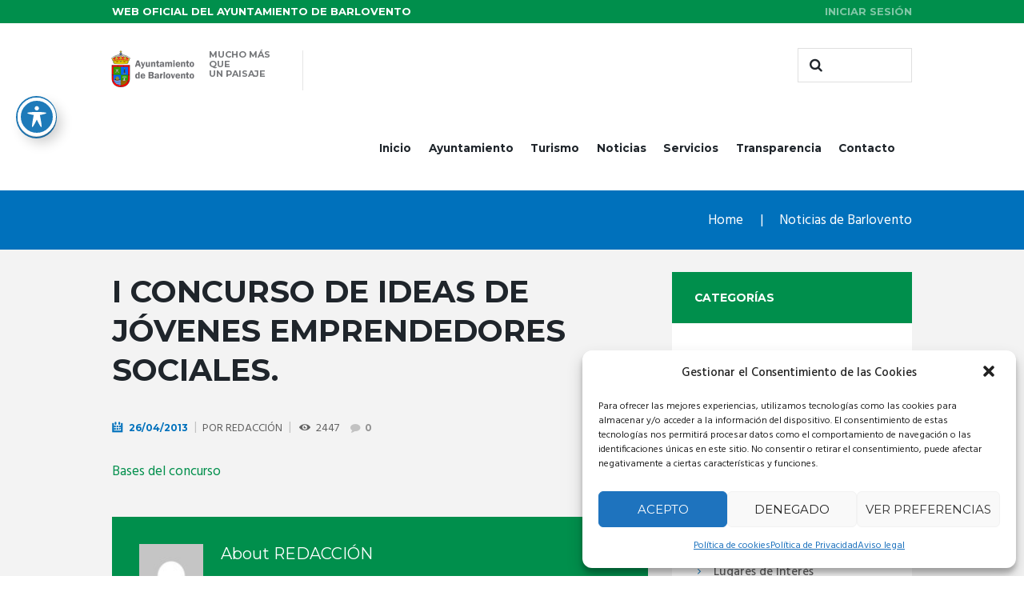

--- FILE ---
content_type: text/html; charset=UTF-8
request_url: https://barlovento.es/noticias-barlovento/i-concurso-de-ideas-de-jovenes-emprendedores-sociales/
body_size: 24756
content:
<!DOCTYPE html>
<html lang="es">
<head>
	<meta charset="UTF-8" />
	<meta name="viewport" content="width=device-width, initial-scale=1, maximum-scale=1">
	<meta name="format-detection" content="telephone=no">

	<link rel="profile" href="http://gmpg.org/xfn/11" />
	<link rel="pingback" href="https://barlovento.es/xmlrpc.php" />

	<meta name='robots' content='index, follow, max-image-preview:large, max-snippet:-1, max-video-preview:-1' />

	<!-- This site is optimized with the Yoast SEO plugin v19.0 - https://yoast.com/wordpress/plugins/seo/ -->
	<title>I Concurso de Ideas de Jóvenes Emprendedores Sociales. - Ayuntamiento de Barlovento · La Palma · Islas Canarias</title>
	<link rel="canonical" href="https://barlovento.es/noticias-barlovento/i-concurso-de-ideas-de-jovenes-emprendedores-sociales/" />
	<meta property="og:locale" content="es_ES" />
	<meta property="og:type" content="article" />
	<meta property="og:title" content="I Concurso de Ideas de Jóvenes Emprendedores Sociales. - Ayuntamiento de Barlovento · La Palma · Islas Canarias" />
	<meta property="og:description" content="Bases del concurso" />
	<meta property="og:url" content="https://barlovento.es/noticias-barlovento/i-concurso-de-ideas-de-jovenes-emprendedores-sociales/" />
	<meta property="og:site_name" content="Ayuntamiento de Barlovento · La Palma · Islas Canarias" />
	<meta property="article:publisher" content="https://www.facebook.com/Ayuntamiento-de-Barlovento-1615969338641600/?fref=ts" />
	<meta property="article:published_time" content="2013-04-26T15:49:10+00:00" />
	<meta property="article:modified_time" content="2017-05-21T05:48:11+00:00" />
	<meta name="twitter:card" content="summary" />
	<script type="application/ld+json" class="yoast-schema-graph">{"@context":"https://schema.org","@graph":[{"@type":"Organization","@id":"https://barlovento.es/#organization","name":"Ayuntamiento de Barlovento · La Palma","url":"https://barlovento.es/","sameAs":["https://www.facebook.com/Ayuntamiento-de-Barlovento-1615969338641600/?fref=ts"],"logo":{"@type":"ImageObject","inLanguage":"es","@id":"https://barlovento.es/#/schema/logo/image/","url":"https://barlovento.es/wp-content/uploads/2017/03/logo_ayuntamiento_barlovento_lapalma_110px.png","contentUrl":"https://barlovento.es/wp-content/uploads/2017/03/logo_ayuntamiento_barlovento_lapalma_110px.png","width":110,"height":46,"caption":"Ayuntamiento de Barlovento · La Palma"},"image":{"@id":"https://barlovento.es/#/schema/logo/image/"}},{"@type":"WebSite","@id":"https://barlovento.es/#website","url":"https://barlovento.es/","name":"Ayuntamiento de Barlovento · La Palma · Islas Canarias","description":"","publisher":{"@id":"https://barlovento.es/#organization"},"potentialAction":[{"@type":"SearchAction","target":{"@type":"EntryPoint","urlTemplate":"https://barlovento.es/?s={search_term_string}"},"query-input":"required name=search_term_string"}],"inLanguage":"es"},{"@type":"WebPage","@id":"https://barlovento.es/noticias-barlovento/i-concurso-de-ideas-de-jovenes-emprendedores-sociales/#webpage","url":"https://barlovento.es/noticias-barlovento/i-concurso-de-ideas-de-jovenes-emprendedores-sociales/","name":"I Concurso de Ideas de Jóvenes Emprendedores Sociales. - Ayuntamiento de Barlovento · La Palma · Islas Canarias","isPartOf":{"@id":"https://barlovento.es/#website"},"datePublished":"2013-04-26T15:49:10+00:00","dateModified":"2017-05-21T05:48:11+00:00","breadcrumb":{"@id":"https://barlovento.es/noticias-barlovento/i-concurso-de-ideas-de-jovenes-emprendedores-sociales/#breadcrumb"},"inLanguage":"es","potentialAction":[{"@type":"ReadAction","target":["https://barlovento.es/noticias-barlovento/i-concurso-de-ideas-de-jovenes-emprendedores-sociales/"]}]},{"@type":"BreadcrumbList","@id":"https://barlovento.es/noticias-barlovento/i-concurso-de-ideas-de-jovenes-emprendedores-sociales/#breadcrumb","itemListElement":[{"@type":"ListItem","position":1,"name":"Portada","item":"https://barlovento.es/"},{"@type":"ListItem","position":2,"name":"I Concurso de Ideas de Jóvenes Emprendedores Sociales."}]},{"@type":"Article","@id":"https://barlovento.es/noticias-barlovento/i-concurso-de-ideas-de-jovenes-emprendedores-sociales/#article","isPartOf":{"@id":"https://barlovento.es/noticias-barlovento/i-concurso-de-ideas-de-jovenes-emprendedores-sociales/#webpage"},"author":{"@id":"https://barlovento.es/#/schema/person/b7aa666d889ed96dbe7f2ddaacf648dc"},"headline":"I Concurso de Ideas de Jóvenes Emprendedores Sociales.","datePublished":"2013-04-26T15:49:10+00:00","dateModified":"2017-05-21T05:48:11+00:00","mainEntityOfPage":{"@id":"https://barlovento.es/noticias-barlovento/i-concurso-de-ideas-de-jovenes-emprendedores-sociales/#webpage"},"wordCount":12,"publisher":{"@id":"https://barlovento.es/#organization"},"articleSection":["Noticias de Barlovento"],"inLanguage":"es"},{"@type":"Person","@id":"https://barlovento.es/#/schema/person/b7aa666d889ed96dbe7f2ddaacf648dc","name":"REDACCIÓN","image":{"@type":"ImageObject","inLanguage":"es","@id":"https://barlovento.es/#/schema/person/image/","url":"https://secure.gravatar.com/avatar/93b2004695ef7bcb8b3726ca4b2e42b6?s=96&d=mm&r=g","contentUrl":"https://secure.gravatar.com/avatar/93b2004695ef7bcb8b3726ca4b2e42b6?s=96&d=mm&r=g","caption":"REDACCIÓN"},"url":"https://barlovento.es/author/redaccion/"}]}</script>
	<!-- / Yoast SEO plugin. -->


<link rel='dns-prefetch' href='//fonts.googleapis.com' />
<link rel='dns-prefetch' href='//s.w.org' />
<link rel="alternate" type="application/rss+xml" title="Ayuntamiento de Barlovento · La Palma · Islas Canarias &raquo; Feed" href="https://barlovento.es/feed/" />
<link rel="alternate" type="application/rss+xml" title="Ayuntamiento de Barlovento · La Palma · Islas Canarias &raquo; Feed de los comentarios" href="https://barlovento.es/comments/feed/" />
<script type="text/javascript">
window._wpemojiSettings = {"baseUrl":"https:\/\/s.w.org\/images\/core\/emoji\/13.1.0\/72x72\/","ext":".png","svgUrl":"https:\/\/s.w.org\/images\/core\/emoji\/13.1.0\/svg\/","svgExt":".svg","source":{"wpemoji":"https:\/\/barlovento.es\/wp-includes\/js\/wp-emoji.js?ver=8d93136fb2f6ed3565e374288a34161f","twemoji":"https:\/\/barlovento.es\/wp-includes\/js\/twemoji.js?ver=8d93136fb2f6ed3565e374288a34161f"}};
/**
 * @output wp-includes/js/wp-emoji-loader.js
 */

( function( window, document, settings ) {
	var src, ready, ii, tests;

	// Create a canvas element for testing native browser support of emoji.
	var canvas = document.createElement( 'canvas' );
	var context = canvas.getContext && canvas.getContext( '2d' );

	/**
	 * Checks if two sets of Emoji characters render the same visually.
	 *
	 * @since 4.9.0
	 *
	 * @private
	 *
	 * @param {number[]} set1 Set of Emoji character codes.
	 * @param {number[]} set2 Set of Emoji character codes.
	 *
	 * @return {boolean} True if the two sets render the same.
	 */
	function emojiSetsRenderIdentically( set1, set2 ) {
		var stringFromCharCode = String.fromCharCode;

		// Cleanup from previous test.
		context.clearRect( 0, 0, canvas.width, canvas.height );
		context.fillText( stringFromCharCode.apply( this, set1 ), 0, 0 );
		var rendered1 = canvas.toDataURL();

		// Cleanup from previous test.
		context.clearRect( 0, 0, canvas.width, canvas.height );
		context.fillText( stringFromCharCode.apply( this, set2 ), 0, 0 );
		var rendered2 = canvas.toDataURL();

		return rendered1 === rendered2;
	}

	/**
	 * Detects if the browser supports rendering emoji or flag emoji.
	 *
	 * Flag emoji are a single glyph made of two characters, so some browsers
	 * (notably, Firefox OS X) don't support them.
	 *
	 * @since 4.2.0
	 *
	 * @private
	 *
	 * @param {string} type Whether to test for support of "flag" or "emoji".
	 *
	 * @return {boolean} True if the browser can render emoji, false if it cannot.
	 */
	function browserSupportsEmoji( type ) {
		var isIdentical;

		if ( ! context || ! context.fillText ) {
			return false;
		}

		/*
		 * Chrome on OS X added native emoji rendering in M41. Unfortunately,
		 * it doesn't work when the font is bolder than 500 weight. So, we
		 * check for bold rendering support to avoid invisible emoji in Chrome.
		 */
		context.textBaseline = 'top';
		context.font = '600 32px Arial';

		switch ( type ) {
			case 'flag':
				/*
				 * Test for Transgender flag compatibility. This flag is shortlisted for the Emoji 13 spec,
				 * but has landed in Twemoji early, so we can add support for it, too.
				 *
				 * To test for support, we try to render it, and compare the rendering to how it would look if
				 * the browser doesn't render it correctly (white flag emoji + transgender symbol).
				 */
				isIdentical = emojiSetsRenderIdentically(
					[ 0x1F3F3, 0xFE0F, 0x200D, 0x26A7, 0xFE0F ],
					[ 0x1F3F3, 0xFE0F, 0x200B, 0x26A7, 0xFE0F ]
				);

				if ( isIdentical ) {
					return false;
				}

				/*
				 * Test for UN flag compatibility. This is the least supported of the letter locale flags,
				 * so gives us an easy test for full support.
				 *
				 * To test for support, we try to render it, and compare the rendering to how it would look if
				 * the browser doesn't render it correctly ([U] + [N]).
				 */
				isIdentical = emojiSetsRenderIdentically(
					[ 0xD83C, 0xDDFA, 0xD83C, 0xDDF3 ],
					[ 0xD83C, 0xDDFA, 0x200B, 0xD83C, 0xDDF3 ]
				);

				if ( isIdentical ) {
					return false;
				}

				/*
				 * Test for English flag compatibility. England is a country in the United Kingdom, it
				 * does not have a two letter locale code but rather an five letter sub-division code.
				 *
				 * To test for support, we try to render it, and compare the rendering to how it would look if
				 * the browser doesn't render it correctly (black flag emoji + [G] + [B] + [E] + [N] + [G]).
				 */
				isIdentical = emojiSetsRenderIdentically(
					[ 0xD83C, 0xDFF4, 0xDB40, 0xDC67, 0xDB40, 0xDC62, 0xDB40, 0xDC65, 0xDB40, 0xDC6E, 0xDB40, 0xDC67, 0xDB40, 0xDC7F ],
					[ 0xD83C, 0xDFF4, 0x200B, 0xDB40, 0xDC67, 0x200B, 0xDB40, 0xDC62, 0x200B, 0xDB40, 0xDC65, 0x200B, 0xDB40, 0xDC6E, 0x200B, 0xDB40, 0xDC67, 0x200B, 0xDB40, 0xDC7F ]
				);

				return ! isIdentical;
			case 'emoji':
				/*
				 * Burning Love: Just a hunk, a hunk of burnin' love.
				 *
				 *  To test for Emoji 13.1 support, try to render a new emoji: Heart on Fire!
				 *
				 * The Heart on Fire emoji is a ZWJ sequence combining ❤️ Red Heart, a Zero Width Joiner and 🔥 Fire.
				 *
				 * 0x2764, 0xfe0f == Red Heart emoji.
				 * 0x200D == Zero-Width Joiner (ZWJ) that links the two code points for the new emoji or
				 * 0x200B == Zero-Width Space (ZWS) that is rendered for clients not supporting the new emoji.
				 * 0xD83D, 0xDD25 == Fire.
				 *
				 * When updating this test for future Emoji releases, ensure that individual emoji that make up the
				 * sequence come from older emoji standards.
				 */
				isIdentical = emojiSetsRenderIdentically(
					[0x2764, 0xfe0f, 0x200D, 0xD83D, 0xDD25],
					[0x2764, 0xfe0f, 0x200B, 0xD83D, 0xDD25]
				);

				return ! isIdentical;
		}

		return false;
	}

	/**
	 * Adds a script to the head of the document.
	 *
	 * @ignore
	 *
	 * @since 4.2.0
	 *
	 * @param {Object} src The url where the script is located.
	 * @return {void}
	 */
	function addScript( src ) {
		var script = document.createElement( 'script' );

		script.src = src;
		script.defer = script.type = 'text/javascript';
		document.getElementsByTagName( 'head' )[0].appendChild( script );
	}

	tests = Array( 'flag', 'emoji' );

	settings.supports = {
		everything: true,
		everythingExceptFlag: true
	};

	/*
	 * Tests the browser support for flag emojis and other emojis, and adjusts the
	 * support settings accordingly.
	 */
	for( ii = 0; ii < tests.length; ii++ ) {
		settings.supports[ tests[ ii ] ] = browserSupportsEmoji( tests[ ii ] );

		settings.supports.everything = settings.supports.everything && settings.supports[ tests[ ii ] ];

		if ( 'flag' !== tests[ ii ] ) {
			settings.supports.everythingExceptFlag = settings.supports.everythingExceptFlag && settings.supports[ tests[ ii ] ];
		}
	}

	settings.supports.everythingExceptFlag = settings.supports.everythingExceptFlag && ! settings.supports.flag;

	// Sets DOMReady to false and assigns a ready function to settings.
	settings.DOMReady = false;
	settings.readyCallback = function() {
		settings.DOMReady = true;
	};

	// When the browser can not render everything we need to load a polyfill.
	if ( ! settings.supports.everything ) {
		ready = function() {
			settings.readyCallback();
		};

		/*
		 * Cross-browser version of adding a dom ready event.
		 */
		if ( document.addEventListener ) {
			document.addEventListener( 'DOMContentLoaded', ready, false );
			window.addEventListener( 'load', ready, false );
		} else {
			window.attachEvent( 'onload', ready );
			document.attachEvent( 'onreadystatechange', function() {
				if ( 'complete' === document.readyState ) {
					settings.readyCallback();
				}
			} );
		}

		src = settings.source || {};

		if ( src.concatemoji ) {
			addScript( src.concatemoji );
		} else if ( src.wpemoji && src.twemoji ) {
			addScript( src.twemoji );
			addScript( src.wpemoji );
		}
	}

} )( window, document, window._wpemojiSettings );
</script>
<style type="text/css">
img.wp-smiley,
img.emoji {
	display: inline !important;
	border: none !important;
	box-shadow: none !important;
	height: 1em !important;
	width: 1em !important;
	margin: 0 0.07em !important;
	vertical-align: -0.1em !important;
	background: none !important;
	padding: 0 !important;
}
</style>
	<link rel='stylesheet' id='wp-block-library-css'  href='https://barlovento.es/wp-includes/css/dist/block-library/style.css?ver=8d93136fb2f6ed3565e374288a34161f' type='text/css' media='all' />
<style id='global-styles-inline-css' type='text/css'>
body{--wp--preset--color--black: #000000;--wp--preset--color--cyan-bluish-gray: #abb8c3;--wp--preset--color--white: #ffffff;--wp--preset--color--pale-pink: #f78da7;--wp--preset--color--vivid-red: #cf2e2e;--wp--preset--color--luminous-vivid-orange: #ff6900;--wp--preset--color--luminous-vivid-amber: #fcb900;--wp--preset--color--light-green-cyan: #7bdcb5;--wp--preset--color--vivid-green-cyan: #00d084;--wp--preset--color--pale-cyan-blue: #8ed1fc;--wp--preset--color--vivid-cyan-blue: #0693e3;--wp--preset--color--vivid-purple: #9b51e0;--wp--preset--gradient--vivid-cyan-blue-to-vivid-purple: linear-gradient(135deg,rgba(6,147,227,1) 0%,rgb(155,81,224) 100%);--wp--preset--gradient--light-green-cyan-to-vivid-green-cyan: linear-gradient(135deg,rgb(122,220,180) 0%,rgb(0,208,130) 100%);--wp--preset--gradient--luminous-vivid-amber-to-luminous-vivid-orange: linear-gradient(135deg,rgba(252,185,0,1) 0%,rgba(255,105,0,1) 100%);--wp--preset--gradient--luminous-vivid-orange-to-vivid-red: linear-gradient(135deg,rgba(255,105,0,1) 0%,rgb(207,46,46) 100%);--wp--preset--gradient--very-light-gray-to-cyan-bluish-gray: linear-gradient(135deg,rgb(238,238,238) 0%,rgb(169,184,195) 100%);--wp--preset--gradient--cool-to-warm-spectrum: linear-gradient(135deg,rgb(74,234,220) 0%,rgb(151,120,209) 20%,rgb(207,42,186) 40%,rgb(238,44,130) 60%,rgb(251,105,98) 80%,rgb(254,248,76) 100%);--wp--preset--gradient--blush-light-purple: linear-gradient(135deg,rgb(255,206,236) 0%,rgb(152,150,240) 100%);--wp--preset--gradient--blush-bordeaux: linear-gradient(135deg,rgb(254,205,165) 0%,rgb(254,45,45) 50%,rgb(107,0,62) 100%);--wp--preset--gradient--luminous-dusk: linear-gradient(135deg,rgb(255,203,112) 0%,rgb(199,81,192) 50%,rgb(65,88,208) 100%);--wp--preset--gradient--pale-ocean: linear-gradient(135deg,rgb(255,245,203) 0%,rgb(182,227,212) 50%,rgb(51,167,181) 100%);--wp--preset--gradient--electric-grass: linear-gradient(135deg,rgb(202,248,128) 0%,rgb(113,206,126) 100%);--wp--preset--gradient--midnight: linear-gradient(135deg,rgb(2,3,129) 0%,rgb(40,116,252) 100%);--wp--preset--duotone--dark-grayscale: url('#wp-duotone-dark-grayscale');--wp--preset--duotone--grayscale: url('#wp-duotone-grayscale');--wp--preset--duotone--purple-yellow: url('#wp-duotone-purple-yellow');--wp--preset--duotone--blue-red: url('#wp-duotone-blue-red');--wp--preset--duotone--midnight: url('#wp-duotone-midnight');--wp--preset--duotone--magenta-yellow: url('#wp-duotone-magenta-yellow');--wp--preset--duotone--purple-green: url('#wp-duotone-purple-green');--wp--preset--duotone--blue-orange: url('#wp-duotone-blue-orange');--wp--preset--font-size--small: 13px;--wp--preset--font-size--medium: 20px;--wp--preset--font-size--large: 36px;--wp--preset--font-size--x-large: 42px;}.has-black-color{color: var(--wp--preset--color--black) !important;}.has-cyan-bluish-gray-color{color: var(--wp--preset--color--cyan-bluish-gray) !important;}.has-white-color{color: var(--wp--preset--color--white) !important;}.has-pale-pink-color{color: var(--wp--preset--color--pale-pink) !important;}.has-vivid-red-color{color: var(--wp--preset--color--vivid-red) !important;}.has-luminous-vivid-orange-color{color: var(--wp--preset--color--luminous-vivid-orange) !important;}.has-luminous-vivid-amber-color{color: var(--wp--preset--color--luminous-vivid-amber) !important;}.has-light-green-cyan-color{color: var(--wp--preset--color--light-green-cyan) !important;}.has-vivid-green-cyan-color{color: var(--wp--preset--color--vivid-green-cyan) !important;}.has-pale-cyan-blue-color{color: var(--wp--preset--color--pale-cyan-blue) !important;}.has-vivid-cyan-blue-color{color: var(--wp--preset--color--vivid-cyan-blue) !important;}.has-vivid-purple-color{color: var(--wp--preset--color--vivid-purple) !important;}.has-black-background-color{background-color: var(--wp--preset--color--black) !important;}.has-cyan-bluish-gray-background-color{background-color: var(--wp--preset--color--cyan-bluish-gray) !important;}.has-white-background-color{background-color: var(--wp--preset--color--white) !important;}.has-pale-pink-background-color{background-color: var(--wp--preset--color--pale-pink) !important;}.has-vivid-red-background-color{background-color: var(--wp--preset--color--vivid-red) !important;}.has-luminous-vivid-orange-background-color{background-color: var(--wp--preset--color--luminous-vivid-orange) !important;}.has-luminous-vivid-amber-background-color{background-color: var(--wp--preset--color--luminous-vivid-amber) !important;}.has-light-green-cyan-background-color{background-color: var(--wp--preset--color--light-green-cyan) !important;}.has-vivid-green-cyan-background-color{background-color: var(--wp--preset--color--vivid-green-cyan) !important;}.has-pale-cyan-blue-background-color{background-color: var(--wp--preset--color--pale-cyan-blue) !important;}.has-vivid-cyan-blue-background-color{background-color: var(--wp--preset--color--vivid-cyan-blue) !important;}.has-vivid-purple-background-color{background-color: var(--wp--preset--color--vivid-purple) !important;}.has-black-border-color{border-color: var(--wp--preset--color--black) !important;}.has-cyan-bluish-gray-border-color{border-color: var(--wp--preset--color--cyan-bluish-gray) !important;}.has-white-border-color{border-color: var(--wp--preset--color--white) !important;}.has-pale-pink-border-color{border-color: var(--wp--preset--color--pale-pink) !important;}.has-vivid-red-border-color{border-color: var(--wp--preset--color--vivid-red) !important;}.has-luminous-vivid-orange-border-color{border-color: var(--wp--preset--color--luminous-vivid-orange) !important;}.has-luminous-vivid-amber-border-color{border-color: var(--wp--preset--color--luminous-vivid-amber) !important;}.has-light-green-cyan-border-color{border-color: var(--wp--preset--color--light-green-cyan) !important;}.has-vivid-green-cyan-border-color{border-color: var(--wp--preset--color--vivid-green-cyan) !important;}.has-pale-cyan-blue-border-color{border-color: var(--wp--preset--color--pale-cyan-blue) !important;}.has-vivid-cyan-blue-border-color{border-color: var(--wp--preset--color--vivid-cyan-blue) !important;}.has-vivid-purple-border-color{border-color: var(--wp--preset--color--vivid-purple) !important;}.has-vivid-cyan-blue-to-vivid-purple-gradient-background{background: var(--wp--preset--gradient--vivid-cyan-blue-to-vivid-purple) !important;}.has-light-green-cyan-to-vivid-green-cyan-gradient-background{background: var(--wp--preset--gradient--light-green-cyan-to-vivid-green-cyan) !important;}.has-luminous-vivid-amber-to-luminous-vivid-orange-gradient-background{background: var(--wp--preset--gradient--luminous-vivid-amber-to-luminous-vivid-orange) !important;}.has-luminous-vivid-orange-to-vivid-red-gradient-background{background: var(--wp--preset--gradient--luminous-vivid-orange-to-vivid-red) !important;}.has-very-light-gray-to-cyan-bluish-gray-gradient-background{background: var(--wp--preset--gradient--very-light-gray-to-cyan-bluish-gray) !important;}.has-cool-to-warm-spectrum-gradient-background{background: var(--wp--preset--gradient--cool-to-warm-spectrum) !important;}.has-blush-light-purple-gradient-background{background: var(--wp--preset--gradient--blush-light-purple) !important;}.has-blush-bordeaux-gradient-background{background: var(--wp--preset--gradient--blush-bordeaux) !important;}.has-luminous-dusk-gradient-background{background: var(--wp--preset--gradient--luminous-dusk) !important;}.has-pale-ocean-gradient-background{background: var(--wp--preset--gradient--pale-ocean) !important;}.has-electric-grass-gradient-background{background: var(--wp--preset--gradient--electric-grass) !important;}.has-midnight-gradient-background{background: var(--wp--preset--gradient--midnight) !important;}.has-small-font-size{font-size: var(--wp--preset--font-size--small) !important;}.has-medium-font-size{font-size: var(--wp--preset--font-size--medium) !important;}.has-large-font-size{font-size: var(--wp--preset--font-size--large) !important;}.has-x-large-font-size{font-size: var(--wp--preset--font-size--x-large) !important;}
</style>
<link rel='stylesheet' id='acwp-main-css-css'  href='https://barlovento.es/wp-content/plugins/accessible-poetry/assets/css/main.css?ver=8d93136fb2f6ed3565e374288a34161f' type='text/css' media='all' />
<link rel='stylesheet' id='acwp-mdi-css'  href='https://fonts.googleapis.com/icon?family=Material+Icons&#038;ver=8d93136fb2f6ed3565e374288a34161f' type='text/css' media='all' />
<link rel='stylesheet' id='essential-grid-plugin-settings-css'  href='https://barlovento.es/wp-content/plugins/essential-grid/public/assets/css/settings.css?ver=2.0.9.1' type='text/css' media='all' />
<link rel='stylesheet' id='tp-open-sans-css'  href='https://fonts.googleapis.com/css?family=Open+Sans%3A300%2C400%2C600%2C700%2C800&#038;ver=8d93136fb2f6ed3565e374288a34161f' type='text/css' media='all' />
<link rel='stylesheet' id='tp-raleway-css'  href='https://fonts.googleapis.com/css?family=Raleway%3A100%2C200%2C300%2C400%2C500%2C600%2C700%2C800%2C900&#038;ver=8d93136fb2f6ed3565e374288a34161f' type='text/css' media='all' />
<link rel='stylesheet' id='tp-droid-serif-css'  href='https://fonts.googleapis.com/css?family=Droid+Serif%3A400%2C700&#038;ver=8d93136fb2f6ed3565e374288a34161f' type='text/css' media='all' />
<link rel='stylesheet' id='cmplz-general-css'  href='https://barlovento.es/wp-content/plugins/complianz-gdpr/assets/css/cookieblocker.css?ver=6.4.31768809449' type='text/css' media='all' />
<link rel='stylesheet' id='citygov-font-google_fonts-style-css'  href='https://fonts.googleapis.com/css?family=Montserrat:300,300italic,400,400italic,700,700italic|Hind:400,500|Damion&#038;subset=latin,latin-ext' type='text/css' media='all' />
<link rel='stylesheet' id='citygov-fontello-style-css'  href='https://barlovento.es/wp-content/themes/citygov/css/fontello/css/fontello.min.css' type='text/css' media='all' />
<link rel='stylesheet' id='citygov-main-style-css'  href='https://barlovento.es/wp-content/themes/citygov_child/style.css' type='text/css' media='all' />
<link rel='stylesheet' id='citygov-animation-style-css'  href='https://barlovento.es/wp-content/themes/citygov/fw/css/core.animation.css' type='text/css' media='all' />
<link rel='stylesheet' id='citygov-shortcodes-style-css'  href='https://barlovento.es/wp-content/themes/citygov/shortcodes/theme.shortcodes.css' type='text/css' media='all' />
<link rel='stylesheet' id='citygov-skin-style-css'  href='https://barlovento.es/wp-content/themes/citygov/skins/citygov/skin.css' type='text/css' media='all' />
<link rel='stylesheet' id='citygov-custom-style-css'  href='https://barlovento.es/wp-content/themes/citygov/fw/css/custom-style.css' type='text/css' media='all' />
<style id='citygov-custom-style-inline-css' type='text/css'>
  .contacts_wrap .logo img{height:30px}/* .form_right{display:none}*/.apb-sale-icon{display:none}.scheme_barlovento_colores .widget_area_inner .post_title a{color:#ffffff}
</style>
<link rel='stylesheet' id='citygov-responsive-style-css'  href='https://barlovento.es/wp-content/themes/citygov/css/responsive.css' type='text/css' media='all' />
<link rel='stylesheet' id='theme-skin-responsive-style-css'  href='https://barlovento.es/wp-content/themes/citygov/skins/citygov/skin.responsive.css' type='text/css' media='all' />
<link rel='stylesheet' id='mediaelement-css'  href='https://barlovento.es/wp-includes/js/mediaelement/mediaelementplayer-legacy.min.css?ver=4.2.16' type='text/css' media='all' />
<link rel='stylesheet' id='wp-mediaelement-css'  href='https://barlovento.es/wp-includes/js/mediaelement/wp-mediaelement.css?ver=8d93136fb2f6ed3565e374288a34161f' type='text/css' media='all' />
<script type='text/javascript' src='https://barlovento.es/wp-includes/js/jquery/jquery.js?ver=3.6.0' id='jquery-core-js'></script>
<script type='text/javascript' src='https://barlovento.es/wp-includes/js/jquery/jquery-migrate.js?ver=3.3.2' id='jquery-migrate-js'></script>
<script type='text/javascript' src='https://barlovento.es/wp-content/plugins/essential-grid/public/assets/js/lightbox.js?ver=2.0.9.1' id='themepunchboxext-js'></script>
<script type='text/javascript' src='https://barlovento.es/wp-content/plugins/essential-grid/public/assets/js/jquery.themepunch.tools.min.js?ver=2.0.9.1' id='tp-tools-js'></script>
<script type='text/javascript' src='https://barlovento.es/wp-content/plugins/essential-grid/public/assets/js/jquery.themepunch.essential.min.js?ver=2.0.9.1' id='essential-grid-essential-grid-script-js'></script>
<script type='text/javascript' src='https://barlovento.es/wp-content/themes/citygov/fw/js/photostack/modernizr.min.js' id='citygov-core-modernizr-script-js'></script>
<link rel="https://api.w.org/" href="https://barlovento.es/wp-json/" /><link rel="alternate" type="application/json" href="https://barlovento.es/wp-json/wp/v2/posts/1146" /><link rel="EditURI" type="application/rsd+xml" title="RSD" href="https://barlovento.es/xmlrpc.php?rsd" />
<link rel="wlwmanifest" type="application/wlwmanifest+xml" href="https://barlovento.es/wp-includes/wlwmanifest.xml" /> 
<link rel='shortlink' href='https://barlovento.es/?p=1146' />
<link rel="alternate" type="application/json+oembed" href="https://barlovento.es/wp-json/oembed/1.0/embed?url=https%3A%2F%2Fbarlovento.es%2Fnoticias-barlovento%2Fi-concurso-de-ideas-de-jovenes-emprendedores-sociales%2F" />
<link rel="alternate" type="text/xml+oembed" href="https://barlovento.es/wp-json/oembed/1.0/embed?url=https%3A%2F%2Fbarlovento.es%2Fnoticias-barlovento%2Fi-concurso-de-ideas-de-jovenes-emprendedores-sociales%2F&#038;format=xml" />
<meta name="generator" content="Performance Lab 1.1.0; modules: images/webp-uploads, site-health/webp-support, object-cache/persistent-object-cache-health-check">
<script type="text/javascript">
(function(url){
	if(/(?:Chrome\/26\.0\.1410\.63 Safari\/537\.31|WordfenceTestMonBot)/.test(navigator.userAgent)){ return; }
	var addEvent = function(evt, handler) {
		if (window.addEventListener) {
			document.addEventListener(evt, handler, false);
		} else if (window.attachEvent) {
			document.attachEvent('on' + evt, handler);
		}
	};
	var removeEvent = function(evt, handler) {
		if (window.removeEventListener) {
			document.removeEventListener(evt, handler, false);
		} else if (window.detachEvent) {
			document.detachEvent('on' + evt, handler);
		}
	};
	var evts = 'contextmenu dblclick drag dragend dragenter dragleave dragover dragstart drop keydown keypress keyup mousedown mousemove mouseout mouseover mouseup mousewheel scroll'.split(' ');
	var logHuman = function() {
		if (window.wfLogHumanRan) { return; }
		window.wfLogHumanRan = true;
		var wfscr = document.createElement('script');
		wfscr.type = 'text/javascript';
		wfscr.async = true;
		wfscr.src = url + '&r=' + Math.random();
		(document.getElementsByTagName('head')[0]||document.getElementsByTagName('body')[0]).appendChild(wfscr);
		for (var i = 0; i < evts.length; i++) {
			removeEvent(evts[i], logHuman);
		}
	};
	for (var i = 0; i < evts.length; i++) {
		addEvent(evts[i], logHuman);
	}
})('//barlovento.es/?wordfence_lh=1&hid=41945A7AE112BCAA9F2A1F347AE0CCF0');
</script><style>.cmplz-hidden{display:none!important;}</style><meta name="generator" content="Powered by Visual Composer - drag and drop page builder for WordPress."/>
<!--[if lte IE 9]><link rel="stylesheet" type="text/css" href="https://barlovento.es/wp-content/plugins/js_composer/assets/css/vc_lte_ie9.min.css" media="screen"><![endif]--><!--[if IE  8]><link rel="stylesheet" type="text/css" href="https://barlovento.es/wp-content/plugins/js_composer/assets/css/vc-ie8.min.css" media="screen"><![endif]--><link rel="icon" href="https://barlovento.es/wp-content/uploads/2017/03/cropped-icono_barlovento-32x32.png" sizes="32x32" />
<link rel="icon" href="https://barlovento.es/wp-content/uploads/2017/03/cropped-icono_barlovento-192x192.png" sizes="192x192" />
<link rel="apple-touch-icon" href="https://barlovento.es/wp-content/uploads/2017/03/cropped-icono_barlovento-180x180.png" />
<meta name="msapplication-TileImage" content="https://barlovento.es/wp-content/uploads/2017/03/cropped-icono_barlovento-270x270.png" />
		<style type="text/css" id="wp-custom-css">
			/*
Te damos la bienvenida a CSS personalizado

Para saber cómo funciona, ve a http://wp.me/PEmnE-Bt
*/
.scheme_barlovento_colores footer .footer_wrap_inner {
	background-color: #114483;
}

hr {
	clear: both;
}
/*2022*/
.menu_main_nav > li > a {
    font-size: 0.8em;
}
.page_content_wrap {
    padding: 1.6em 0 7.05em;
}
/*2022*/

.scheme_barlovento_colores .menu_main_nav > li ul {
	border-color: #008f4c;
	background-color: #00a4e3;
}
.post_author {
clear: both;
} 

.elemento_reservas {
	/*width: 29%; */
	display: block;
	min-width: 250px;
	float: left;
	padding: 30px 15px;
}
.apb-sale-icon {
display: none;
}

.apb-room-select-footer .change-all-room-btn {
    font-family: 'Montserrat', sans-serif;
    color: #fff !important;
    font-style: normal !important;
    font-size: 12px !important;
    text-transform: uppercase;
    background: #fe9700;
    padding: 11.5px 20px;
    margin-top: 0 !important;
    transition: all .5s;
}
.awebooking-cart-item__info {
    width: 100%;
}
.awebooking-cart-item__media {
    width: 100%;
}
h2.awebooking-cart-item__title {
font-size: 1.5em;
}
.awebooking-loop-room-type__button-booking {
color:#ffffff !important;
}
		</style>
		<noscript><style type="text/css"> .wpb_animate_when_almost_visible { opacity: 1; }</style></noscript><link rel="apple-touch-icon" sizes="57x57" href="/apple-icon-57x57.png">
<link rel="apple-touch-icon" sizes="60x60" href="/apple-icon-60x60.png">
<link rel="apple-touch-icon" sizes="72x72" href="/apple-icon-72x72.png">
<link rel="apple-touch-icon" sizes="76x76" href="/apple-icon-76x76.png">
<link rel="apple-touch-icon" sizes="114x114" href="/apple-icon-114x114.png">
<link rel="apple-touch-icon" sizes="120x120" href="/apple-icon-120x120.png">
<link rel="apple-touch-icon" sizes="144x144" href="/apple-icon-144x144.png">
<link rel="apple-touch-icon" sizes="152x152" href="/apple-icon-152x152.png">
<link rel="apple-touch-icon" sizes="180x180" href="/apple-icon-180x180.png">
<link rel="icon" type="image/png" sizes="192x192"  href="/android-icon-192x192.png">
<link rel="icon" type="image/png" sizes="32x32" href="/favicon-32x32.png">
<link rel="icon" type="image/png" sizes="96x96" href="/favicon-96x96.png">
<link rel="icon" type="image/png" sizes="16x16" href="/favicon-16x16.png">
<link rel="manifest" href="/manifest.json">
<meta name="msapplication-TileColor" content="#ffffff">
<meta name="msapplication-TileImage" content="/ms-icon-144x144.png">
<meta name="theme-color" content="#ffffff">
<script src='https://www.google.com/recaptcha/api.js'></script>
</head>

<body data-cmplz=1 class="post-template-default single single-post postid-1146 single-format-standard acwp-readable-arial citygov_body body_style_wide body_filled theme_skin_citygov article_style_stretch layout_single-standard template_single-standard scheme_barlovento_colores top_panel_show top_panel_above sidebar_show sidebar_right sidebar_outer_hide wpb-js-composer js-comp-ver-4.12 vc_responsive">
	<script type="text/plain" data-service="google-analytics" data-category="statistics">
  (function(i,s,o,g,r,a,m){i['GoogleAnalyticsObject']=r;i[r]=i[r]||function(){
  (i[r].q=i[r].q||[]).push(arguments)},i[r].l=1*new Date();a=s.createElement(o),
  m=s.getElementsByTagName(o)[0];a.async=1;a.src=g;m.parentNode.insertBefore(a,m)
  })(window,document,'script','https://www.google-analytics.com/analytics.js','ga');

  ga('create', 'UA-94110235-1', 'auto');
  ga('send', 'pageview');

</script>

<script type="text/plain" data-service="google-analytics" data-category="statistics">
  (function(i,s,o,g,r,a,m){i['GoogleAnalyticsObject']=r;i[r]=i[r]||function(){
  (i[r].q=i[r].q||[]).push(arguments)},i[r].l=1*new Date();a=s.createElement(o),
  m=s.getElementsByTagName(o)[0];a.async=1;a.src=g;m.parentNode.insertBefore(a,m)
  })(window,document,'script','https://www.google-analytics.com/analytics.js','ga');

  ga('create', 'UA-94110235-2', 'auto');
  ga('send', 'pageview');

</script>
<script type="text/plain" data-service="google-analytics" data-category="statistics">
  (function(i,s,o,g,r,a,m){i['GoogleAnalyticsObject']=r;i[r]=i[r]||function(){
  (i[r].q=i[r].q||[]).push(arguments)},i[r].l=1*new Date();a=s.createElement(o),
  m=s.getElementsByTagName(o)[0];a.async=1;a.src=g;m.parentNode.insertBefore(a,m)
  })(window,document,'script','https://www.google-analytics.com/analytics.js','ga');

  ga('create', 'UA-94110235-3', 'auto');
  ga('send', 'pageview');

</script><a id="toc_home" class="sc_anchor" title="Home" data-description="&lt;i&gt;Return to Home&lt;/i&gt; - &lt;br&gt;navigate to home page of the site" data-icon="icon-home" data-url="https://barlovento.es/" data-separator="yes"></a><a id="toc_top" class="sc_anchor" title="To Top" data-description="&lt;i&gt;Back to top&lt;/i&gt; - &lt;br&gt;scroll to top of the page" data-icon="icon-double-up" data-url="" data-separator="yes"></a>
	
	
	
	<div class="body_wrap">

		
		<div class="page_wrap">

					
		<div class="top_panel_fixed_wrap"></div>

		<header class="top_panel_wrap top_panel_style_3 scheme_original">
			<div class="top_panel_wrap_inner top_panel_inner_style_3 top_panel_position_above">
			
							<div class="top_panel_top">
					<div class="content_wrap clearfix">
							<div class="top_panel_top_contact_area">
		Web Oficial del Ayuntamiento de Barlovento	</div>
	

<div class="top_panel_top_user_area">
			<ul id="menu_user" class="menu_user_nav">
					<li class="menu_user_login"><a href="#popup_login" class="popup_link popup_login_link">Iniciar sesión</a><div id="popup_login" class="popup_wrap popup_login bg_tint_light">
	<a href="#" class="popup_close"></a>
	<div class="form_wrap">
		<div class="form_left">
			<form action="https://barlovento.es/wp-login.php" method="post" name="login_form" class="popup_form login_form">
				<input type="hidden" name="redirect_to" value="https://barlovento.es/">
				<div class="popup_form_field login_field iconed_field icon-user"><input type="text" id="log" name="log" value="" placeholder="Iniciar sesión o Email"></div>
				<div class="popup_form_field password_field iconed_field icon-lock"><input type="password" id="password" name="pwd" value="" placeholder="Password"></div>
				<div class="popup_form_field remember_field">
					<a href="https://barlovento.es/wp-login.php?action=lostpassword&#038;redirect_to=https%3A%2F%2Fbarlovento.es%2Fnoticias-barlovento%2Fi-concurso-de-ideas-de-jovenes-emprendedores-sociales%2F" class="forgot_password">¿Se te olvidó tu contraseña?</a>
					<input type="checkbox" value="forever" id="rememberme" name="rememberme">
					<label for="rememberme">Recuérdame</label>
				</div>
				<div class="popup_form_field submit_field"><input type="submit" class="submit_button" value="Iniciar sesión"></div>
			</form>
		</div>
		<div class="form_right">
			<div class="login_socials_title">Puede iniciar sesión utilizando su perfil social</div>
			<div class="login_socials_list">
				<div class="sc_socials sc_socials_type_icons sc_socials_shape_round sc_socials_size_tiny"><div class="sc_socials_item"><a href="#" target="_blank" class="social_icons social_facebook"><span class="icon-facebook"></span></a></div><div class="sc_socials_item"><a href="#" target="_blank" class="social_icons social_twitter"><span class="icon-twitter"></span></a></div><div class="sc_socials_item"><a href="#" target="_blank" class="social_icons social_gplus"><span class="icon-gplus"></span></a></div></div>			</div>
			<div class="login_socials_problem"><a href="#">¿Problema con el inicio de sesión?</a></div>
			<div class="result message_block"></div>
		</div>
	</div>	<!-- /.login_wrap -->
</div>		<!-- /.popup_login -->
</li>
			
	</ul>

</div>					</div>
				</div>
			
			<div class="top_panel_middle" >
				<div class="content_wrap">
					<div class="contact_logo">
								<div class="logo">
			<a href="https://barlovento.es/"><img src="https://barlovento.es/wp-content/uploads/2017/03/logo_ayuntamiento_barlovento_lapalma_110px.png" class="logo_main" alt="" width="110" height="46"><img src="https://barlovento.es/wp-content/uploads/2017/03/logo_ayuntamiento_barlovento_lapalma_110px.png" class="logo_fixed" alt="" width="110" height="46"><div class="logo_text">Mucho más<strong>que</strong>un paisaje</div></a>
		</div>
							</div>
                                            <div class="top_panel_top_search"><div class="search_wrap search_style_regular search_state_fixed search_ajax">
						<div class="search_form_wrap">
							<form role="search" method="get" class="search_form" action="https://barlovento.es/">
								<button type="submit" class="search_submit icon-search" title="Start search"></button>
								<input type="text" class="search_field" placeholder="" value="" name="s" />
							</form>
						</div>
						<div class="search_results widget_area scheme_original"><a class="search_results_close icon-cancel"></a><div class="search_results_content"></div></div>
				</div></div>
                    
					<div class="menu_main_wrap">
						<a href="#" class="menu_main_responsive_button icon-menu"></a>
						<nav class="menu_main_nav_area">
							<ul id="menu_main" class="menu_main_nav"><li id="menu-item-98" class="menu-item menu-item-type-post_type menu-item-object-page menu-item-home menu-item-98"><a href="https://barlovento.es/">Inicio</a></li>
<li id="menu-item-100" class="menu-item menu-item-type-custom menu-item-object-custom menu-item-has-children menu-item-100"><a href="#">Ayuntamiento</a>
<ul class="sub-menu">
	<li id="menu-item-357" class="menu-item menu-item-type-post_type menu-item-object-page menu-item-357"><a href="https://barlovento.es/alcalde/">Alcalde</a></li>
	<li id="menu-item-1896" class="menu-item menu-item-type-post_type menu-item-object-page menu-item-1896"><a href="https://barlovento.es/organigrama/">Organigrama</a></li>
	<li id="menu-item-356" class="menu-item menu-item-type-post_type menu-item-object-page menu-item-356"><a href="https://barlovento.es/departamentos/">Departamentos</a></li>
	<li id="menu-item-9324" class="menu-item menu-item-type-custom menu-item-object-custom menu-item-9324"><a href="https://transparencia.barlovento.es">Portal de Transparencia</a></li>
	<li id="menu-item-6544" class="menu-item menu-item-type-custom menu-item-object-custom menu-item-6544"><a href="http://barlovento.sedelectronica.es/contractor-profile-list">Perfil del Contratante</a></li>
	<li id="menu-item-2726" class="menu-item menu-item-type-post_type menu-item-object-page menu-item-2726"><a href="https://barlovento.es/telefonos-de-interes/">Teléfonos de interés</a></li>
</ul>
</li>
<li id="menu-item-104" class="menu-item menu-item-type-custom menu-item-object-custom menu-item-has-children menu-item-104"><a href="https://barlovento.es/turismo/">Turismo</a>
<ul class="sub-menu">
	<li id="menu-item-353" class="menu-item menu-item-type-post_type menu-item-object-page menu-item-353"><a href="https://barlovento.es/conoce-barlovento/">Conoce Barlovento</a></li>
	<li id="menu-item-3531" class="menu-item menu-item-type-custom menu-item-object-custom menu-item-3531"><a href="https://barlovento.es/lugares-interes/">Lugares de Interés</a></li>
	<li id="menu-item-2434" class="menu-item menu-item-type-post_type menu-item-object-page menu-item-has-children menu-item-2434"><a href="https://barlovento.es/fiestas-y-tradiciones/">Fiestas y Tradiciones</a>
	<ul class="sub-menu">
		<li id="menu-item-2435" class="menu-item menu-item-type-post_type menu-item-object-page menu-item-2435"><a href="https://barlovento.es/fiestas-y-tradiciones/la-batalla-de-lepanto-en-barlovento/">Batalla de Lepanto</a></li>
	</ul>
</li>
	<li id="menu-item-2436" class="menu-item menu-item-type-post_type menu-item-object-page menu-item-2436"><a href="https://barlovento.es/artesania/">Artesanía</a></li>
	<li id="menu-item-2441" class="menu-item menu-item-type-post_type menu-item-object-page menu-item-2441"><a href="https://barlovento.es/turismo/alojamiento/">Alojamiento</a></li>
	<li id="menu-item-2721" class="menu-item menu-item-type-post_type menu-item-object-page menu-item-2721"><a href="https://barlovento.es/turismo/bares-y-restaurantes/">Bares y Restaurantes</a></li>
	<li id="menu-item-2720" class="menu-item menu-item-type-post_type menu-item-object-page menu-item-2720"><a href="https://barlovento.es/turismo/mapa-barlovento/">Mapa Barlovento</a></li>
	<li id="menu-item-3803" class="menu-item menu-item-type-post_type menu-item-object-page menu-item-3803"><a href="https://barlovento.es/turismo/tiempo-metereologico-barlovento/">Tiempo Metereológico en Barlovento</a></li>
</ul>
</li>
<li id="menu-item-2447" class="menu-item menu-item-type-post_type menu-item-object-page menu-item-has-children menu-item-2447"><a href="https://barlovento.es/noticias-de-barlovento/">Noticias</a>
<ul class="sub-menu">
	<li id="menu-item-2537" class="menu-item menu-item-type-taxonomy menu-item-object-category menu-item-2537"><a href="https://barlovento.es/./eventos/">Eventos</a></li>
	<li id="menu-item-2538" class="menu-item menu-item-type-taxonomy menu-item-object-category menu-item-2538"><a href="https://barlovento.es/./cultura/">Cultura</a></li>
	<li id="menu-item-2540" class="menu-item menu-item-type-taxonomy menu-item-object-category menu-item-2540"><a href="https://barlovento.es/./deportes/">Deportes</a></li>
	<li id="menu-item-2760" class="menu-item menu-item-type-taxonomy menu-item-object-category menu-item-2760"><a href="https://barlovento.es/./formacion-empleo/">Formación y Empleo</a></li>
	<li id="menu-item-2539" class="menu-item menu-item-type-taxonomy menu-item-object-category menu-item-2539"><a href="https://barlovento.es/./anuncios/">Anuncios</a></li>
</ul>
</li>
<li id="menu-item-102" class="menu-item menu-item-type-custom menu-item-object-custom menu-item-has-children menu-item-102"><a>Servicios</a>
<ul class="sub-menu">
	<li id="menu-item-2727" class="menu-item menu-item-type-post_type menu-item-object-page menu-item-2727"><a href="https://barlovento.es/educacion-y-formacion/">Educación y Formación</a></li>
	<li id="menu-item-8596" class="menu-item menu-item-type-post_type menu-item-object-page menu-item-8596"><a href="https://barlovento.es/servicios/plataforma-digital-de-la-biblioteca/">Biblioteca</a></li>
	<li id="menu-item-2642" class="menu-item menu-item-type-post_type menu-item-object-page menu-item-has-children menu-item-2642"><a href="https://barlovento.es/servicios/servicios-electronicos/">Servicios Electrónicos</a>
	<ul class="sub-menu">
		<li id="menu-item-4820" class="menu-item menu-item-type-post_type menu-item-object-page menu-item-has-children menu-item-4820"><a href="https://barlovento.es/servicios/servicios-electronicos/">Sede Electrónica</a>
		<ul class="sub-menu">
			<li id="menu-item-6545" class="menu-item menu-item-type-custom menu-item-object-custom menu-item-6545"><a href="http://barlovento.sedelectronica.es/contractor-profile-list">Perfil del Contratante</a></li>
		</ul>
</li>
		<li id="menu-item-4425" class="menu-item menu-item-type-post_type menu-item-object-page menu-item-4425"><a href="https://barlovento.es/averias/">Averías</a></li>
		<li id="menu-item-4429" class="menu-item menu-item-type-post_type menu-item-object-page menu-item-4429"><a href="https://barlovento.es/peticiones-al-ayuntamiento/">Peticiones al Ayuntamiento</a></li>
		<li id="menu-item-4723" class="menu-item menu-item-type-post_type menu-item-object-page menu-item-4723"><a href="https://barlovento.es/reservas-camping-parque-recreativa-laguna-barlovento/">Reservas Camping</a></li>
		<li id="menu-item-4731" class="menu-item menu-item-type-post_type menu-item-object-page menu-item-4731"><a href="https://barlovento.es/tienda/">Venta de Entradas</a></li>
	</ul>
</li>
	<li id="menu-item-2728" class="menu-item menu-item-type-post_type menu-item-object-page menu-item-2728"><a href="https://barlovento.es/estacion-shell/">Gasolinera</a></li>
	<li id="menu-item-509" class="menu-item menu-item-type-post_type menu-item-object-services menu-item-509"><a href="https://barlovento.es/services/transportes/">Transportes</a></li>
	<li id="menu-item-508" class="menu-item menu-item-type-post_type menu-item-object-services menu-item-508"><a href="https://barlovento.es/services/sanidad/">Sanidad</a></li>
</ul>
</li>
<li id="menu-item-10056" class="menu-item menu-item-type-custom menu-item-object-custom menu-item-10056"><a href="https://transparencia.barlovento.es/">Transparencia</a></li>
<li id="menu-item-358" class="menu-item menu-item-type-post_type menu-item-object-page menu-item-358"><a href="https://barlovento.es/contacto/">Contacto</a></li>
</ul>						</nav>
					</div>

				</div>
			</div>

			</div>
		</header>

						<div class="top_panel_title top_panel_style_3  breadcrumbs_present scheme_original">
					<div class="top_panel_title_inner top_panel_inner_style_3  breadcrumbs_present_inner">
						<div class="content_wrap">
							<div class="breadcrumbs"><a class="breadcrumbs_item home" href="https://barlovento.es/">Home</a><span class="breadcrumbs_delimiter"></span><a class="breadcrumbs_item cat_post" href="https://barlovento.es/./noticias-barlovento/">Noticias de Barlovento</a><span class="breadcrumbs_delimiter"></span><span class="breadcrumbs_item current">I Concurso de Ideas de Jóvenes Emprendedores...</span></div>						</div>
					</div>
				</div>
				
			<div class="page_content_wrap page_paddings_yes">

				<div class="content_wrap"><div class="content"><article class="itemscope post_item post_item_single post_featured_default post_format_standard post-1146 post type-post status-publish format-standard hentry category-noticias-barlovento category-sin-categoria" itemscope itemtype="http://schema.org/Article">			<h3 itemprop="headline" class="post_title entry-title">I Concurso de Ideas de Jóvenes Emprendedores Sociales.</h3>
		    <div class="post_info">
            <span
            class="post_info_item post_info_posted">            <a href="https://barlovento.es/noticias-barlovento/i-concurso-de-ideas-de-jovenes-emprendedores-sociales/"
               class="post_info_date date updated" itemprop="datePublished" content="2013-04-26 15:49:10">26/04/2013</a></span>
            <span
            class="post_info_item post_info_posted_by vcard" itemprop="author">POR            <a href="https://barlovento.es/author/redaccion/"
               class="post_info_author">REDACCIÓN</a></span>
            <span class="post_info_item post_info_counters">	<span class="post_counters_item post_counters_views icon-eye" title="Views - 2447" href="https://barlovento.es/noticias-barlovento/i-concurso-de-ideas-de-jovenes-emprendedores-sociales/"><span class="post_counters_number">2447</span></span>
		<a class="post_counters_item post_counters_comments icon-comment-1" title="Comments - 0" href="https://barlovento.es/noticias-barlovento/i-concurso-de-ideas-de-jovenes-emprendedores-sociales/#respond"><span class="post_counters_number">0</span></a>
	</span>
        </div>
<section class="post_content" itemprop="articleBody"><p><a href="https://barlovento.es/wp-content/uploads/2013/04/Bases-del-concurso.pdf">Bases del concurso</a></p></section> <!-- </section> class="post_content" itemprop="articleBody"> -->		<section class="post_author author vcard" itemprop="author" itemscope itemtype="http://schema.org/Person">
			<div class="post_author_avatar"><a href="https://barlovento.es/author/redaccion/" itemprop="image"><img alt='' src='https://secure.gravatar.com/avatar/93b2004695ef7bcb8b3726ca4b2e42b6?s=75&#038;d=mm&#038;r=g' srcset='https://secure.gravatar.com/avatar/93b2004695ef7bcb8b3726ca4b2e42b6?s=150&#038;d=mm&#038;r=g 2x' class='avatar avatar-75 photo' height='75' width='75' loading='lazy'/></a></div>
			<h6 class="post_author_title">About <span itemprop="name"><a href="https://barlovento.es/author/redaccion/" class="fn">REDACCIÓN</a></span></h6>
			<div class="post_author_info" itemprop="description">
									</div>
		</section>
				<section class="related_wrap">

						
			<h2 class="section_title">Related Posts</h2>

							<div class="columns_wrap">
								<div class="column-1_2 column_padding_bottom">		<article class="post_item post_item_related post_item_1">

			<div class="post_content">
								<div class="post_featured">
						<div class="post_thumb" data-image="https://barlovento.es/wp-content/uploads/2026/01/IMG_1649.jpeg" data-title="Barlovento convoca el concurso del cartel anunciador del Entierro de la Sardina 2026">
	<a class="hover_icon hover_icon_link" href="https://barlovento.es/noticias/barlovento-convoca-el-concurso-del-cartel-anunciador-del-entierro-de-la-sardina-2026/"><img class="wp-post-image" width="370" height="370" alt="Barlovento convoca el concurso del cartel anunciador del Entierro de la Sardina 2026" src="https://barlovento.es/wp-content/uploads/2026/01/IMG_1649-370x370.jpeg"></a>	</div>
					</div>
				
									<div class="post_content_wrap">
						<h4 class="post_title"><a href="https://barlovento.es/noticias/barlovento-convoca-el-concurso-del-cartel-anunciador-del-entierro-de-la-sardina-2026/">Barlovento convoca el concurso del cartel anunciador del Entierro de la Sardina 2026</a></h4><div class="post_info post_info_tags"><a class="post_tag_link" href="https://barlovento.es/tag/cartel-sardina-2026/">Cartel sardina 2026</a></div>					</div>
							</div>	<!-- /.post_content -->
		</article>	<!-- /.post_item -->
		</div><div class="column-1_2 column_padding_bottom">		<article class="post_item post_item_related post_item_2">

			<div class="post_content">
								<div class="post_featured">
						<div class="post_thumb" data-image="https://barlovento.es/wp-content/uploads/2026/01/IMG_1644.jpeg" data-title="CONCURSO DISEÑO CARTEL FIESTA SARDINÍSIMA 2026">
	<a class="hover_icon hover_icon_link" href="https://barlovento.es/noticias/concurso-diseno-cartel-fiesta-sardinisima-2026/"><img class="wp-post-image" width="370" height="370" alt="CONCURSO DISEÑO CARTEL FIESTA SARDINÍSIMA 2026" src="https://barlovento.es/wp-content/uploads/2026/01/IMG_1644-370x370.jpeg"></a>	</div>
					</div>
				
									<div class="post_content_wrap">
						<h4 class="post_title"><a href="https://barlovento.es/noticias/concurso-diseno-cartel-fiesta-sardinisima-2026/">CONCURSO DISEÑO CARTEL FIESTA SARDINÍSIMA 2026</a></h4><div class="post_info post_info_tags"><a class="post_tag_link" href="https://barlovento.es/tag/sardina-2026/">sardina 2026</a></div>					</div>
							</div>	<!-- /.post_content -->
		</article>	<!-- /.post_item -->
		</div><div class="column-1_2 column_padding_bottom">		<article class="post_item post_item_related post_item_3">

			<div class="post_content">
								<div class="post_featured">
						<div class="post_thumb" data-image="https://barlovento.es/wp-content/uploads/2026/01/BARLOVENTO-TECHADO-CEO-POLI-SUAREZ-Y-JACOB-QADRI.jpeg" data-title="Barlovento firma un convenio con Educación para el techado de la cancha del CEO">
	<a class="hover_icon hover_icon_link" href="https://barlovento.es/noticias-barlovento/barlovento-techado-ceo/"><img class="wp-post-image" width="370" height="370" alt="Barlovento firma un convenio con Educación para el techado de la cancha del CEO" src="https://barlovento.es/wp-content/uploads/2026/01/BARLOVENTO-TECHADO-CEO-POLI-SUAREZ-Y-JACOB-QADRI-370x370.jpeg"></a>	</div>
					</div>
				
									<div class="post_content_wrap">
						<h4 class="post_title"><a href="https://barlovento.es/noticias-barlovento/barlovento-techado-ceo/">Barlovento firma un convenio con Educación para el techado de la cancha del CEO</a></h4><div class="post_info post_info_tags"><a class="post_tag_link" href="https://barlovento.es/tag/alumnado/">alumnado</a>, <a class="post_tag_link" href="https://barlovento.es/tag/cancha/">cancha</a>, <a class="post_tag_link" href="https://barlovento.es/tag/ceo-barlovento/">ceo barlovento</a>, <a class="post_tag_link" href="https://barlovento.es/tag/comunidad-educativa/">comunidad educativa</a>, <a class="post_tag_link" href="https://barlovento.es/tag/deporte/">deporte</a>, <a class="post_tag_link" href="https://barlovento.es/tag/educacion/">educacion</a>, <a class="post_tag_link" href="https://barlovento.es/tag/techado-ceo/">techado ceo</a></div>					</div>
							</div>	<!-- /.post_content -->
		</article>	<!-- /.post_item -->
		</div><div class="column-1_2 column_padding_bottom">		<article class="post_item post_item_related post_item_4">

			<div class="post_content">
								<div class="post_featured">
						<div class="post_thumb" data-image="https://barlovento.es/wp-content/uploads/2025/12/b8010b34-3afb-4f9d-b8c9-de98e693b7a3.jpeg" data-title="Barlovento incorpora a su plantilla 18 personas a través del plan de empleo FDCAN">
	<a class="hover_icon hover_icon_link" href="https://barlovento.es/noticias/barlovento-incorpora-a-su-plantilla-18-personas-a-traves-del-plan-de-empleo-fdcan/"><img class="wp-post-image" width="370" height="370" alt="Barlovento incorpora a su plantilla 18 personas a través del plan de empleo FDCAN" src="https://barlovento.es/wp-content/uploads/2025/12/b8010b34-3afb-4f9d-b8c9-de98e693b7a3-370x370.jpeg"></a>	</div>
					</div>
				
									<div class="post_content_wrap">
						<h4 class="post_title"><a href="https://barlovento.es/noticias/barlovento-incorpora-a-su-plantilla-18-personas-a-traves-del-plan-de-empleo-fdcan/">Barlovento incorpora a su plantilla 18 personas a través del plan de empleo FDCAN</a></h4><div class="post_info post_info_tags"><a class="post_tag_link" href="https://barlovento.es/tag/convenio/">Convenio</a></div>					</div>
							</div>	<!-- /.post_content -->
		</article>	<!-- /.post_item -->
		</div>					
							</div>
			
			
		</section>
		</article> <!-- </article> class="itemscope post_item post_item_single post_featured_default post_format_standard post-1146 post type-post status-publish format-standard hentry category-noticias-barlovento category-sin-categoria" itemscope itemtype="http://schema.org/Article"> --></div> <!-- </div> class="content"> -->	<div class="sidebar widget_area scheme_original" role="complementary">
		<div class="sidebar_inner widget_area_inner">
			<aside id="categories-3" class="widget_number_1 widget widget_categories"><h5 class="widget_title">Categorías</h5>
			<ul>
					<li class="cat-item cat-item-58"><a href="https://barlovento.es/./anuncios/">Anuncios</a>
</li>
	<li class="cat-item cat-item-381"><a href="https://barlovento.es/./biblioteca/">Biblioteca</a>
<ul class='children'>
	<li class="cat-item cat-item-382"><a href="https://barlovento.es/./biblioteca/talleres-biblioteca/" title="Talleres súper divertidos, culturales y educativos para realizar en casa.">Talleres Biblioteca</a>
</li>
</ul>
</li>
	<li class="cat-item cat-item-48"><a href="https://barlovento.es/./cultura/">Cultura</a>
</li>
	<li class="cat-item cat-item-32"><a href="https://barlovento.es/./departamentos/">Departamentos</a>
</li>
	<li class="cat-item cat-item-46"><a href="https://barlovento.es/./deportes/">Deportes</a>
</li>
	<li class="cat-item cat-item-49"><a href="https://barlovento.es/./eventos/">Eventos</a>
</li>
	<li class="cat-item cat-item-810"><a href="https://barlovento.es/./fiestas/">fiestas</a>
</li>
	<li class="cat-item cat-item-85"><a href="https://barlovento.es/./formacion-empleo/">Formación y Empleo</a>
</li>
	<li class="cat-item cat-item-14"><a href="https://barlovento.es/./lugares-interes/">Lugares de Interés</a>
</li>
	<li class="cat-item cat-item-45"><a href="https://barlovento.es/./noticias/">Noticias</a>
</li>
	<li class="cat-item cat-item-13"><a href="https://barlovento.es/./noticias-barlovento/">Noticias de Barlovento</a>
</li>
	<li class="cat-item cat-item-47"><a href="https://barlovento.es/./sin-categoria/">Sin categoría</a>
</li>
	<li class="cat-item cat-item-73"><a href="https://barlovento.es/./turismo/">Turismo</a>
</li>
	<li class="cat-item cat-item-1"><a href="https://barlovento.es/./uncategorized/">Uncategorized</a>
</li>
			</ul>

			</aside><aside id="citygov_widget_recent_posts-3" class="widget_number_2 widget widget_recent_posts"><h5 class="widget_title">Últimas Publicaciones</h5><article class="post_item with_thumb first"><div class="widget_area_top"><div class="post_thumb"><img class="wp-post-image" width="75" height="75" alt="Barlovento convoca el concurso del cartel anunciador del Entierro de la Sardina 2026" src="https://barlovento.es/wp-content/uploads/2026/01/IMG_1649-75x75.jpeg"></div><div class="post_content"><h5 class="post_title"><a href="https://barlovento.es/noticias/barlovento-convoca-el-concurso-del-cartel-anunciador-del-entierro-de-la-sardina-2026/">Barlovento convoca el concurso del cartel anunciador del Entierro de la Sardina 2026</a></h5></div></div><div class="widget_area_bottom"><div class="post_info"><span class="post_info_item post_info_posted"><a href="https://barlovento.es/noticias/barlovento-convoca-el-concurso-del-cartel-anunciador-del-entierro-de-la-sardina-2026/" class="post_info_date">14/01/2026</a></span><span class="post_info_item post_info_counters"><a href="https://barlovento.es/noticias/barlovento-convoca-el-concurso-del-cartel-anunciador-del-entierro-de-la-sardina-2026/" class="post_counters_item post_counters_comments icon-comment-1"><span class="post_counters_number">0</span></a></span></div></div></article><article class="post_item with_thumb"><div class="widget_area_top"><div class="post_thumb"><img class="wp-post-image" width="75" height="75" alt="CONCURSO DISEÑO CARTEL FIESTA SARDINÍSIMA 2026" src="https://barlovento.es/wp-content/uploads/2026/01/IMG_1644-75x75.jpeg"></div><div class="post_content"><h5 class="post_title"><a href="https://barlovento.es/noticias/concurso-diseno-cartel-fiesta-sardinisima-2026/">CONCURSO DISEÑO CARTEL FIESTA SARDINÍSIMA 2026</a></h5></div></div><div class="widget_area_bottom"><div class="post_info"><span class="post_info_item post_info_posted"><a href="https://barlovento.es/noticias/concurso-diseno-cartel-fiesta-sardinisima-2026/" class="post_info_date">13/01/2026</a></span><span class="post_info_item post_info_counters"><a href="https://barlovento.es/noticias/concurso-diseno-cartel-fiesta-sardinisima-2026/" class="post_counters_item post_counters_comments icon-comment-1"><span class="post_counters_number">0</span></a></span></div></div></article><article class="post_item with_thumb"><div class="widget_area_top"><div class="post_thumb"><img class="wp-post-image" width="75" height="75" alt="Barlovento firma un convenio con Educación para el techado de la cancha del CEO" src="https://barlovento.es/wp-content/uploads/2026/01/BARLOVENTO-TECHADO-CEO-POLI-SUAREZ-Y-JACOB-QADRI-75x75.jpeg"></div><div class="post_content"><h5 class="post_title"><a href="https://barlovento.es/noticias-barlovento/barlovento-techado-ceo/">Barlovento firma un convenio con Educación para el techado de la cancha del CEO</a></h5></div></div><div class="widget_area_bottom"><div class="post_info"><span class="post_info_item post_info_posted"><a href="https://barlovento.es/noticias-barlovento/barlovento-techado-ceo/" class="post_info_date">02/01/2026</a></span><span class="post_info_item post_info_counters"><a href="https://barlovento.es/noticias-barlovento/barlovento-techado-ceo/" class="post_counters_item post_counters_comments icon-comment-1"><span class="post_counters_number">0</span></a></span></div></div></article><article class="post_item with_thumb"><div class="widget_area_top"><div class="post_thumb"><img class="wp-post-image" width="75" height="75" alt="Barlovento incorpora a su plantilla 18 personas a través del plan de empleo FDCAN" src="https://barlovento.es/wp-content/uploads/2025/12/b8010b34-3afb-4f9d-b8c9-de98e693b7a3-75x75.jpeg"></div><div class="post_content"><h5 class="post_title"><a href="https://barlovento.es/noticias/barlovento-incorpora-a-su-plantilla-18-personas-a-traves-del-plan-de-empleo-fdcan/">Barlovento incorpora a su plantilla 18 personas a través del plan de empleo FDCAN</a></h5></div></div><div class="widget_area_bottom"><div class="post_info"><span class="post_info_item post_info_posted"><a href="https://barlovento.es/noticias/barlovento-incorpora-a-su-plantilla-18-personas-a-traves-del-plan-de-empleo-fdcan/" class="post_info_date">29/12/2025</a></span><span class="post_info_item post_info_counters"><a href="https://barlovento.es/noticias/barlovento-incorpora-a-su-plantilla-18-personas-a-traves-del-plan-de-empleo-fdcan/" class="post_counters_item post_counters_comments icon-comment-1"><span class="post_counters_number">0</span></a></span></div></div></article></aside><aside id="calendar-3" class="widget_number_3 widget widget_calendar"><h5 class="widget_title">Calendario</h5><div id="calendar_wrap" class="calendar_wrap"><table id="wp-calendar-1365947717" class="wp-calendar"><thead><tr><th class="month_prev"><a href="#" data-type="post" data-year="2025" data-month="12" title="View posts for diciembre 2025"></a></th><th class="month_cur" colspan="5"><a href="https://barlovento.es/2026/01/" title="View posts for enero 2026">enero <span>2026</span></a></th><th class="month_next">&nbsp;</th></tr><tr><th class="weekday" scope="col" title="lunes">L</th><th class="weekday" scope="col" title="martes">M</th><th class="weekday" scope="col" title="miércoles">X</th><th class="weekday" scope="col" title="jueves">J</th><th class="weekday" scope="col" title="viernes">V</th><th class="weekday" scope="col" title="sábado">S</th><th class="weekday" scope="col" title="domingo">D</th></tr></thead><tbody><tr><td colspan="3" class="pad"><span class="day_wrap">&nbsp;</span></td><td class="day"><span class="day_wrap">1</span></td><td class="day"><a class="day_wrap" href="https://barlovento.es/2026/01/02/" title="Barlovento firma un convenio con Educación para el techado de la cancha del CEO">2</a></td><td class="day"><span class="day_wrap">3</span></td><td class="day"><span class="day_wrap">4</span></td></tr><tr><td class="day"><span class="day_wrap">5</span></td><td class="day"><span class="day_wrap">6</span></td><td class="day"><span class="day_wrap">7</span></td><td class="day"><span class="day_wrap">8</span></td><td class="day"><span class="day_wrap">9</span></td><td class="day"><span class="day_wrap">10</span></td><td class="day"><span class="day_wrap">11</span></td></tr><tr><td class="day"><span class="day_wrap">12</span></td><td class="day"><a class="day_wrap" href="https://barlovento.es/2026/01/13/" title="CONCURSO DISEÑO CARTEL FIESTA SARDINÍSIMA 2026">13</a></td><td class="day"><a class="day_wrap" href="https://barlovento.es/2026/01/14/" title="Barlovento convoca el concurso del cartel anunciador del Entierro de la Sardina 2026">14</a></td><td class="day"><span class="day_wrap">15</span></td><td class="day"><span class="day_wrap">16</span></td><td class="day"><span class="day_wrap">17</span></td><td class="day"><span class="day_wrap">18</span></td></tr><tr><td class="today"><span class="day_wrap">19</span></td><td class="day"><span class="day_wrap">20</span></td><td class="day"><span class="day_wrap">21</span></td><td class="day"><span class="day_wrap">22</span></td><td class="day"><span class="day_wrap">23</span></td><td class="day"><span class="day_wrap">24</span></td><td class="day"><span class="day_wrap">25</span></td></tr><tr><td class="day"><span class="day_wrap">26</span></td><td class="day"><span class="day_wrap">27</span></td><td class="day"><span class="day_wrap">28</span></td><td class="day"><span class="day_wrap">29</span></td><td class="day"><span class="day_wrap">30</span></td><td class="day"><span class="day_wrap">31</span></td><td class="pad" colspan="1"><span class="day_wrap">&nbsp;</span></td></tr></tbody></table></div></aside><aside id="tag_cloud-3" class="widget_number_4 widget widget_tag_cloud"><h5 class="widget_title">Etiquetas</h5><div class="tagcloud"><a href="https://barlovento.es/tag/actividades/" class="tag-cloud-link tag-link-78 tag-link-position-1" style="font-size: 17.333333333333pt;" aria-label="Actividades (31 elementos)">Actividades</a>
<a href="https://barlovento.es/tag/aedl/" class="tag-cloud-link tag-link-63 tag-link-position-2" style="font-size: 10.121212121212pt;" aria-label="AEDL (9 elementos)">AEDL</a>
<a href="https://barlovento.es/tag/agricultura/" class="tag-cloud-link tag-link-114 tag-link-position-3" style="font-size: 8.7070707070707pt;" aria-label="Agricultura (7 elementos)">Agricultura</a>
<a href="https://barlovento.es/tag/alertas/" class="tag-cloud-link tag-link-84 tag-link-position-4" style="font-size: 9.4141414141414pt;" aria-label="Alertas (8 elementos)">Alertas</a>
<a href="https://barlovento.es/tag/alumbrado/" class="tag-cloud-link tag-link-185 tag-link-position-5" style="font-size: 8.7070707070707pt;" aria-label="Alumbrado (7 elementos)">Alumbrado</a>
<a href="https://barlovento.es/tag/anuncios/" class="tag-cloud-link tag-link-61 tag-link-position-6" style="font-size: 14.929292929293pt;" aria-label="Anuncios (21 elementos)">Anuncios</a>
<a href="https://barlovento.es/tag/ayudas/" class="tag-cloud-link tag-link-155 tag-link-position-7" style="font-size: 14.929292929293pt;" aria-label="Ayudas (21 elementos)">Ayudas</a>
<a href="https://barlovento.es/tag/ayuntamiento-de-barlovento/" class="tag-cloud-link tag-link-502 tag-link-position-8" style="font-size: 9.4141414141414pt;" aria-label="ayuntamiento de Barlovento (8 elementos)">ayuntamiento de Barlovento</a>
<a href="https://barlovento.es/tag/baile/" class="tag-cloud-link tag-link-217 tag-link-position-9" style="font-size: 10.686868686869pt;" aria-label="baile (10 elementos)">baile</a>
<a href="https://barlovento.es/tag/barlovento/" class="tag-cloud-link tag-link-151 tag-link-position-10" style="font-size: 19.878787878788pt;" aria-label="barlovento (48 elementos)">barlovento</a>
<a href="https://barlovento.es/tag/batalla-de-lepanto/" class="tag-cloud-link tag-link-88 tag-link-position-11" style="font-size: 10.686868686869pt;" aria-label="Batalla de Lepanto (10 elementos)">Batalla de Lepanto</a>
<a href="https://barlovento.es/tag/carnaval/" class="tag-cloud-link tag-link-178 tag-link-position-12" style="font-size: 11.676767676768pt;" aria-label="Carnaval (12 elementos)">Carnaval</a>
<a href="https://barlovento.es/tag/cartel/" class="tag-cloud-link tag-link-225 tag-link-position-13" style="font-size: 10.686868686869pt;" aria-label="cartel (10 elementos)">cartel</a>
<a href="https://barlovento.es/tag/ciudadanos/" class="tag-cloud-link tag-link-42 tag-link-position-14" style="font-size: 15.494949494949pt;" aria-label="Ciudadanos (23 elementos)">Ciudadanos</a>
<a href="https://barlovento.es/tag/convenio/" class="tag-cloud-link tag-link-176 tag-link-position-15" style="font-size: 9.4141414141414pt;" aria-label="Convenio (8 elementos)">Convenio</a>
<a href="https://barlovento.es/tag/cultura/" class="tag-cloud-link tag-link-65 tag-link-position-16" style="font-size: 20.020202020202pt;" aria-label="Cultura (49 elementos)">Cultura</a>
<a href="https://barlovento.es/tag/cursos/" class="tag-cloud-link tag-link-125 tag-link-position-17" style="font-size: 12.666666666667pt;" aria-label="Cursos (14 elementos)">Cursos</a>
<a href="https://barlovento.es/tag/departamentos/" class="tag-cloud-link tag-link-53 tag-link-position-18" style="font-size: 12.242424242424pt;" aria-label="Departamentos (13 elementos)">Departamentos</a>
<a href="https://barlovento.es/tag/deporte/" class="tag-cloud-link tag-link-216 tag-link-position-19" style="font-size: 12.666666666667pt;" aria-label="deporte (14 elementos)">deporte</a>
<a href="https://barlovento.es/tag/deportes/" class="tag-cloud-link tag-link-55 tag-link-position-20" style="font-size: 19.454545454545pt;" aria-label="Deportes (45 elementos)">Deportes</a>
<a href="https://barlovento.es/tag/educacion/" class="tag-cloud-link tag-link-100 tag-link-position-21" style="font-size: 15.494949494949pt;" aria-label="educacion (23 elementos)">educacion</a>
<a href="https://barlovento.es/tag/empleo/" class="tag-cloud-link tag-link-60 tag-link-position-22" style="font-size: 14.363636363636pt;" aria-label="Empleo (19 elementos)">Empleo</a>
<a href="https://barlovento.es/tag/eventos/" class="tag-cloud-link tag-link-75 tag-link-position-23" style="font-size: 19.59595959596pt;" aria-label="Eventos (46 elementos)">Eventos</a>
<a href="https://barlovento.es/tag/fiesta/" class="tag-cloud-link tag-link-215 tag-link-position-24" style="font-size: 16.626262626263pt;" aria-label="FIESTA (28 elementos)">FIESTA</a>
<a href="https://barlovento.es/tag/fiestas/" class="tag-cloud-link tag-link-92 tag-link-position-25" style="font-size: 19.313131313131pt;" aria-label="Fiestas (44 elementos)">Fiestas</a>
<a href="https://barlovento.es/tag/fiestas-patronales/" class="tag-cloud-link tag-link-554 tag-link-position-26" style="font-size: 11.676767676768pt;" aria-label="fiestas patronales (12 elementos)">fiestas patronales</a>
<a href="https://barlovento.es/tag/formacion/" class="tag-cloud-link tag-link-62 tag-link-position-27" style="font-size: 18.888888888889pt;" aria-label="Formación (41 elementos)">Formación</a>
<a href="https://barlovento.es/tag/igualdad/" class="tag-cloud-link tag-link-197 tag-link-position-28" style="font-size: 8.7070707070707pt;" aria-label="Igualdad (7 elementos)">Igualdad</a>
<a href="https://barlovento.es/tag/juventud/" class="tag-cloud-link tag-link-199 tag-link-position-29" style="font-size: 10.121212121212pt;" aria-label="Juventúd (9 elementos)">Juventúd</a>
<a href="https://barlovento.es/tag/lugares-de-interes/" class="tag-cloud-link tag-link-51 tag-link-position-30" style="font-size: 13.79797979798pt;" aria-label="Lugares de Interés (17 elementos)">Lugares de Interés</a>
<a href="https://barlovento.es/tag/mercadillo/" class="tag-cloud-link tag-link-56 tag-link-position-31" style="font-size: 22pt;" aria-label="Mercadillo (68 elementos)">Mercadillo</a>
<a href="https://barlovento.es/tag/mercadillo-agricola-y-artesano/" class="tag-cloud-link tag-link-550 tag-link-position-32" style="font-size: 12.666666666667pt;" aria-label="mercadillo agrícola y artesano (14 elementos)">mercadillo agrícola y artesano</a>
<a href="https://barlovento.es/tag/municipal/" class="tag-cloud-link tag-link-37 tag-link-position-33" style="font-size: 9.4141414141414pt;" aria-label="Municipal (8 elementos)">Municipal</a>
<a href="https://barlovento.es/tag/musica/" class="tag-cloud-link tag-link-94 tag-link-position-34" style="font-size: 10.686868686869pt;" aria-label="Música (10 elementos)">Música</a>
<a href="https://barlovento.es/tag/navidad/" class="tag-cloud-link tag-link-157 tag-link-position-35" style="font-size: 12.949494949495pt;" aria-label="Navidad (15 elementos)">Navidad</a>
<a href="https://barlovento.es/tag/noticias/" class="tag-cloud-link tag-link-81 tag-link-position-36" style="font-size: 12.242424242424pt;" aria-label="Noticias (13 elementos)">Noticias</a>
<a href="https://barlovento.es/tag/obras/" class="tag-cloud-link tag-link-152 tag-link-position-37" style="font-size: 12.666666666667pt;" aria-label="Obras (14 elementos)">Obras</a>
<a href="https://barlovento.es/tag/presupuesto/" class="tag-cloud-link tag-link-209 tag-link-position-38" style="font-size: 8.7070707070707pt;" aria-label="presupuesto (7 elementos)">presupuesto</a>
<a href="https://barlovento.es/tag/san-martin/" class="tag-cloud-link tag-link-57 tag-link-position-39" style="font-size: 8pt;" aria-label="San Martín (6 elementos)">San Martín</a>
<a href="https://barlovento.es/tag/sardinisima/" class="tag-cloud-link tag-link-179 tag-link-position-40" style="font-size: 12.242424242424pt;" aria-label="Sardinísima (13 elementos)">Sardinísima</a>
<a href="https://barlovento.es/tag/servicios-sociales/" class="tag-cloud-link tag-link-72 tag-link-position-41" style="font-size: 14.363636363636pt;" aria-label="Servicios Sociales (19 elementos)">Servicios Sociales</a>
<a href="https://barlovento.es/tag/supercross/" class="tag-cloud-link tag-link-59 tag-link-position-42" style="font-size: 8pt;" aria-label="Supercross (6 elementos)">Supercross</a>
<a href="https://barlovento.es/tag/taller/" class="tag-cloud-link tag-link-79 tag-link-position-43" style="font-size: 8pt;" aria-label="Taller (6 elementos)">Taller</a>
<a href="https://barlovento.es/tag/turismo/" class="tag-cloud-link tag-link-52 tag-link-position-44" style="font-size: 14.080808080808pt;" aria-label="Turismo (18 elementos)">Turismo</a>
<a href="https://barlovento.es/tag/vivienda/" class="tag-cloud-link tag-link-579 tag-link-position-45" style="font-size: 8pt;" aria-label="vivienda (6 elementos)">vivienda</a></div>
</aside><aside id="archives-3" class="widget_number_5 widget widget_archive"><h5 class="widget_title">Archivos</h5>
			<ul>
					<li><a href='https://barlovento.es/2026/01/'>enero 2026</a></li>
	<li><a href='https://barlovento.es/2025/12/'>diciembre 2025</a></li>
	<li><a href='https://barlovento.es/2025/11/'>noviembre 2025</a></li>
	<li><a href='https://barlovento.es/2025/10/'>octubre 2025</a></li>
	<li><a href='https://barlovento.es/2025/09/'>septiembre 2025</a></li>
	<li><a href='https://barlovento.es/2025/08/'>agosto 2025</a></li>
	<li><a href='https://barlovento.es/2025/07/'>julio 2025</a></li>
	<li><a href='https://barlovento.es/2025/06/'>junio 2025</a></li>
	<li><a href='https://barlovento.es/2025/05/'>mayo 2025</a></li>
	<li><a href='https://barlovento.es/2025/04/'>abril 2025</a></li>
	<li><a href='https://barlovento.es/2025/03/'>marzo 2025</a></li>
	<li><a href='https://barlovento.es/2025/02/'>febrero 2025</a></li>
	<li><a href='https://barlovento.es/2025/01/'>enero 2025</a></li>
	<li><a href='https://barlovento.es/2024/12/'>diciembre 2024</a></li>
	<li><a href='https://barlovento.es/2024/11/'>noviembre 2024</a></li>
	<li><a href='https://barlovento.es/2024/10/'>octubre 2024</a></li>
	<li><a href='https://barlovento.es/2024/09/'>septiembre 2024</a></li>
	<li><a href='https://barlovento.es/2024/08/'>agosto 2024</a></li>
	<li><a href='https://barlovento.es/2024/07/'>julio 2024</a></li>
	<li><a href='https://barlovento.es/2024/06/'>junio 2024</a></li>
	<li><a href='https://barlovento.es/2024/05/'>mayo 2024</a></li>
	<li><a href='https://barlovento.es/2024/04/'>abril 2024</a></li>
	<li><a href='https://barlovento.es/2024/03/'>marzo 2024</a></li>
	<li><a href='https://barlovento.es/2024/02/'>febrero 2024</a></li>
	<li><a href='https://barlovento.es/2024/01/'>enero 2024</a></li>
	<li><a href='https://barlovento.es/2023/12/'>diciembre 2023</a></li>
	<li><a href='https://barlovento.es/2023/11/'>noviembre 2023</a></li>
	<li><a href='https://barlovento.es/2023/10/'>octubre 2023</a></li>
	<li><a href='https://barlovento.es/2023/09/'>septiembre 2023</a></li>
	<li><a href='https://barlovento.es/2023/08/'>agosto 2023</a></li>
	<li><a href='https://barlovento.es/2023/07/'>julio 2023</a></li>
	<li><a href='https://barlovento.es/2023/06/'>junio 2023</a></li>
	<li><a href='https://barlovento.es/2023/05/'>mayo 2023</a></li>
	<li><a href='https://barlovento.es/2023/04/'>abril 2023</a></li>
	<li><a href='https://barlovento.es/2023/03/'>marzo 2023</a></li>
	<li><a href='https://barlovento.es/2023/02/'>febrero 2023</a></li>
	<li><a href='https://barlovento.es/2023/01/'>enero 2023</a></li>
	<li><a href='https://barlovento.es/2022/12/'>diciembre 2022</a></li>
	<li><a href='https://barlovento.es/2022/11/'>noviembre 2022</a></li>
	<li><a href='https://barlovento.es/2022/10/'>octubre 2022</a></li>
	<li><a href='https://barlovento.es/2022/09/'>septiembre 2022</a></li>
	<li><a href='https://barlovento.es/2022/08/'>agosto 2022</a></li>
	<li><a href='https://barlovento.es/2022/07/'>julio 2022</a></li>
	<li><a href='https://barlovento.es/2022/06/'>junio 2022</a></li>
	<li><a href='https://barlovento.es/2022/05/'>mayo 2022</a></li>
	<li><a href='https://barlovento.es/2022/04/'>abril 2022</a></li>
	<li><a href='https://barlovento.es/2022/03/'>marzo 2022</a></li>
	<li><a href='https://barlovento.es/2022/02/'>febrero 2022</a></li>
	<li><a href='https://barlovento.es/2022/01/'>enero 2022</a></li>
	<li><a href='https://barlovento.es/2021/12/'>diciembre 2021</a></li>
	<li><a href='https://barlovento.es/2021/11/'>noviembre 2021</a></li>
	<li><a href='https://barlovento.es/2021/10/'>octubre 2021</a></li>
	<li><a href='https://barlovento.es/2021/09/'>septiembre 2021</a></li>
	<li><a href='https://barlovento.es/2021/08/'>agosto 2021</a></li>
	<li><a href='https://barlovento.es/2021/07/'>julio 2021</a></li>
	<li><a href='https://barlovento.es/2021/06/'>junio 2021</a></li>
	<li><a href='https://barlovento.es/2021/05/'>mayo 2021</a></li>
	<li><a href='https://barlovento.es/2021/04/'>abril 2021</a></li>
	<li><a href='https://barlovento.es/2021/03/'>marzo 2021</a></li>
	<li><a href='https://barlovento.es/2021/02/'>febrero 2021</a></li>
	<li><a href='https://barlovento.es/2021/01/'>enero 2021</a></li>
	<li><a href='https://barlovento.es/2020/12/'>diciembre 2020</a></li>
	<li><a href='https://barlovento.es/2020/11/'>noviembre 2020</a></li>
	<li><a href='https://barlovento.es/2020/10/'>octubre 2020</a></li>
	<li><a href='https://barlovento.es/2020/09/'>septiembre 2020</a></li>
	<li><a href='https://barlovento.es/2020/08/'>agosto 2020</a></li>
	<li><a href='https://barlovento.es/2020/07/'>julio 2020</a></li>
	<li><a href='https://barlovento.es/2020/06/'>junio 2020</a></li>
	<li><a href='https://barlovento.es/2020/05/'>mayo 2020</a></li>
	<li><a href='https://barlovento.es/2020/04/'>abril 2020</a></li>
	<li><a href='https://barlovento.es/2020/03/'>marzo 2020</a></li>
	<li><a href='https://barlovento.es/2020/02/'>febrero 2020</a></li>
	<li><a href='https://barlovento.es/2020/01/'>enero 2020</a></li>
	<li><a href='https://barlovento.es/2019/12/'>diciembre 2019</a></li>
	<li><a href='https://barlovento.es/2019/11/'>noviembre 2019</a></li>
	<li><a href='https://barlovento.es/2019/10/'>octubre 2019</a></li>
	<li><a href='https://barlovento.es/2019/09/'>septiembre 2019</a></li>
	<li><a href='https://barlovento.es/2019/08/'>agosto 2019</a></li>
	<li><a href='https://barlovento.es/2019/07/'>julio 2019</a></li>
	<li><a href='https://barlovento.es/2019/06/'>junio 2019</a></li>
	<li><a href='https://barlovento.es/2019/05/'>mayo 2019</a></li>
	<li><a href='https://barlovento.es/2019/04/'>abril 2019</a></li>
	<li><a href='https://barlovento.es/2019/03/'>marzo 2019</a></li>
	<li><a href='https://barlovento.es/2019/02/'>febrero 2019</a></li>
	<li><a href='https://barlovento.es/2019/01/'>enero 2019</a></li>
	<li><a href='https://barlovento.es/2018/12/'>diciembre 2018</a></li>
	<li><a href='https://barlovento.es/2018/11/'>noviembre 2018</a></li>
	<li><a href='https://barlovento.es/2018/10/'>octubre 2018</a></li>
	<li><a href='https://barlovento.es/2018/09/'>septiembre 2018</a></li>
	<li><a href='https://barlovento.es/2018/08/'>agosto 2018</a></li>
	<li><a href='https://barlovento.es/2018/07/'>julio 2018</a></li>
	<li><a href='https://barlovento.es/2018/06/'>junio 2018</a></li>
	<li><a href='https://barlovento.es/2018/05/'>mayo 2018</a></li>
	<li><a href='https://barlovento.es/2018/04/'>abril 2018</a></li>
	<li><a href='https://barlovento.es/2018/03/'>marzo 2018</a></li>
	<li><a href='https://barlovento.es/2018/02/'>febrero 2018</a></li>
	<li><a href='https://barlovento.es/2018/01/'>enero 2018</a></li>
	<li><a href='https://barlovento.es/2017/12/'>diciembre 2017</a></li>
	<li><a href='https://barlovento.es/2017/11/'>noviembre 2017</a></li>
	<li><a href='https://barlovento.es/2017/10/'>octubre 2017</a></li>
	<li><a href='https://barlovento.es/2017/09/'>septiembre 2017</a></li>
	<li><a href='https://barlovento.es/2017/08/'>agosto 2017</a></li>
	<li><a href='https://barlovento.es/2017/07/'>julio 2017</a></li>
	<li><a href='https://barlovento.es/2017/06/'>junio 2017</a></li>
	<li><a href='https://barlovento.es/2017/05/'>mayo 2017</a></li>
	<li><a href='https://barlovento.es/2017/04/'>abril 2017</a></li>
	<li><a href='https://barlovento.es/2017/03/'>marzo 2017</a></li>
	<li><a href='https://barlovento.es/2017/02/'>febrero 2017</a></li>
	<li><a href='https://barlovento.es/2017/01/'>enero 2017</a></li>
	<li><a href='https://barlovento.es/2016/12/'>diciembre 2016</a></li>
	<li><a href='https://barlovento.es/2016/11/'>noviembre 2016</a></li>
	<li><a href='https://barlovento.es/2016/10/'>octubre 2016</a></li>
	<li><a href='https://barlovento.es/2016/09/'>septiembre 2016</a></li>
	<li><a href='https://barlovento.es/2016/08/'>agosto 2016</a></li>
	<li><a href='https://barlovento.es/2016/07/'>julio 2016</a></li>
	<li><a href='https://barlovento.es/2016/06/'>junio 2016</a></li>
	<li><a href='https://barlovento.es/2016/05/'>mayo 2016</a></li>
	<li><a href='https://barlovento.es/2016/04/'>abril 2016</a></li>
	<li><a href='https://barlovento.es/2016/03/'>marzo 2016</a></li>
	<li><a href='https://barlovento.es/2016/02/'>febrero 2016</a></li>
	<li><a href='https://barlovento.es/2016/01/'>enero 2016</a></li>
	<li><a href='https://barlovento.es/2015/04/'>abril 2015</a></li>
	<li><a href='https://barlovento.es/2014/06/'>junio 2014</a></li>
	<li><a href='https://barlovento.es/2013/07/'>julio 2013</a></li>
	<li><a href='https://barlovento.es/2013/06/'>junio 2013</a></li>
	<li><a href='https://barlovento.es/2013/05/'>mayo 2013</a></li>
	<li><a href='https://barlovento.es/2013/04/'>abril 2013</a></li>
	<li><a href='https://barlovento.es/2013/03/'>marzo 2013</a></li>
	<li><a href='https://barlovento.es/2013/02/'>febrero 2013</a></li>
	<li><a href='https://barlovento.es/2013/01/'>enero 2013</a></li>
	<li><a href='https://barlovento.es/2012/12/'>diciembre 2012</a></li>
	<li><a href='https://barlovento.es/2012/11/'>noviembre 2012</a></li>
	<li><a href='https://barlovento.es/2012/10/'>octubre 2012</a></li>
	<li><a href='https://barlovento.es/2012/09/'>septiembre 2012</a></li>
	<li><a href='https://barlovento.es/2012/08/'>agosto 2012</a></li>
	<li><a href='https://barlovento.es/2012/07/'>julio 2012</a></li>
			</ul>

			</aside><aside id="search-5" class="widget_number_6 widget widget_search"><h5 class="widget_title">Search</h5><form role="search" method="get" class="search_form" action="https://barlovento.es/"><input type="text" class="search_field" placeholder="Search &hellip;" value="" name="s" title="Search for:" /><button type="submit" class="search_button icon-search" href="#"></button></form></aside>		</div>
	</div> <!-- /.sidebar -->
	</div> <!-- </div> class="content_wrap"> -->			
			</div>		<!-- </.page_content_wrap> -->
			
							<footer class="footer_wrap widget_area scheme_original">
					<div class="footer_wrap_inner widget_area_inner">
						<div class="content_wrap">
							<div class="columns_wrap"><aside id="citygov_widget_socials-3" class="widget_number_1 column-1_4 widget widget_socials">		<div class="widget_inner">
            		<div class="logo">
			<a href="https://barlovento.es/"><img src="https://barlovento.es/wp-content/uploads/2017/03/logo_ayuntamiento_barlovento_lapalma_110px.png" class="logo_main" alt="" width="110" height="46"><div class="logo_text">Plaza del Rosario, 3.  Tlfno: 922 186 002  Horario: Lunes – Viernes 8AM – 3PM</div><div class="logo_slogan">Barlovento: Mucho más que un paisaje</div></a>
		</div>
							<div class="logo_descr">Plaza del Rosario, 3.  <br />
Tlfno: 922 186 002<br />
Horario: Lunes – Viernes 8AM – 3PM</div>
                    <div class="sc_socials sc_socials_type_icons sc_socials_shape_ sc_socials_size_tiny"><div class="sc_socials_item"><a href="https://www.facebook.com/Ayuntamiento-de-Barlovento-1615969338641600/" target="_blank" class="social_icons social_facebook"><span class="icon-facebook"></span></a></div><div class="sc_socials_item"><a href="https://www.instagram.com/ayuntamientodebarlovento/" target="_blank" class="social_icons social_instagramm"><span class="icon-instagramm"></span></a></div></div>		</div>

		</aside><aside id="text-8" class="widget_number_2 column-1_4 widget widget_text"><h5 class="widget_title">Suscríbete a nuestro Boletín</h5>			<div class="textwidget">Y recibe todas nuestras novedades<br>
<div class="sc_emailer sc_emailer_opened"><form class="sc_emailer_form"><input type="text" class="sc_emailer_input" name="email" value="" placeholder="Enter Your Email"><a href="#" class="sc_emailer_button icon-mail" title="Submit" data-group="E-mailer subscription"></a></form></div></div>
		</aside><aside id="citygov_widget_recent_posts-4" class="widget_number_3 column-1_4 widget widget_recent_posts"><article class="post_item with_thumb first"><div class="widget_area_top"><div class="post_thumb"><img class="wp-post-image" width="75" height="75" alt="Barlovento convoca el concurso del cartel anunciador del Entierro de la Sardina 2026" src="https://barlovento.es/wp-content/uploads/2026/01/IMG_1649-75x75.jpeg"></div><div class="post_content"><h5 class="post_title"><a href="https://barlovento.es/noticias/barlovento-convoca-el-concurso-del-cartel-anunciador-del-entierro-de-la-sardina-2026/">Barlovento convoca el concurso del cartel anunciador del Entierro de la Sardina 2026</a></h5></div></div><div class="widget_area_bottom"><div class="post_info"><span class="post_info_item post_info_counters"><a href="https://barlovento.es/noticias/barlovento-convoca-el-concurso-del-cartel-anunciador-del-entierro-de-la-sardina-2026/" class="post_counters_item post_counters_comments icon-comment-1"><span class="post_counters_number">0</span></a></span></div></div></article><article class="post_item with_thumb"><div class="widget_area_top"><div class="post_thumb"><img class="wp-post-image" width="75" height="75" alt="CONCURSO DISEÑO CARTEL FIESTA SARDINÍSIMA 2026" src="https://barlovento.es/wp-content/uploads/2026/01/IMG_1644-75x75.jpeg"></div><div class="post_content"><h5 class="post_title"><a href="https://barlovento.es/noticias/concurso-diseno-cartel-fiesta-sardinisima-2026/">CONCURSO DISEÑO CARTEL FIESTA SARDINÍSIMA 2026</a></h5></div></div><div class="widget_area_bottom"><div class="post_info"><span class="post_info_item post_info_counters"><a href="https://barlovento.es/noticias/concurso-diseno-cartel-fiesta-sardinisima-2026/" class="post_counters_item post_counters_comments icon-comment-1"><span class="post_counters_number">0</span></a></span></div></div></article><article class="post_item with_thumb"><div class="widget_area_top"><div class="post_thumb"><img class="wp-post-image" width="75" height="75" alt="Barlovento firma un convenio con Educación para el techado de la cancha del CEO" src="https://barlovento.es/wp-content/uploads/2026/01/BARLOVENTO-TECHADO-CEO-POLI-SUAREZ-Y-JACOB-QADRI-75x75.jpeg"></div><div class="post_content"><h5 class="post_title"><a href="https://barlovento.es/noticias-barlovento/barlovento-techado-ceo/">Barlovento firma un convenio con Educación para el techado de la cancha del CEO</a></h5></div></div><div class="widget_area_bottom"><div class="post_info"><span class="post_info_item post_info_counters"><a href="https://barlovento.es/noticias-barlovento/barlovento-techado-ceo/" class="post_counters_item post_counters_comments icon-comment-1"><span class="post_counters_number">0</span></a></span></div></div></article><article class="post_item with_thumb"><div class="widget_area_top"><div class="post_thumb"><img class="wp-post-image" width="75" height="75" alt="Barlovento incorpora a su plantilla 18 personas a través del plan de empleo FDCAN" src="https://barlovento.es/wp-content/uploads/2025/12/b8010b34-3afb-4f9d-b8c9-de98e693b7a3-75x75.jpeg"></div><div class="post_content"><h5 class="post_title"><a href="https://barlovento.es/noticias/barlovento-incorpora-a-su-plantilla-18-personas-a-traves-del-plan-de-empleo-fdcan/">Barlovento incorpora a su plantilla 18 personas a través del plan de empleo FDCAN</a></h5></div></div><div class="widget_area_bottom"><div class="post_info"><span class="post_info_item post_info_counters"><a href="https://barlovento.es/noticias/barlovento-incorpora-a-su-plantilla-18-personas-a-traves-del-plan-de-empleo-fdcan/" class="post_counters_item post_counters_comments icon-comment-1"><span class="post_counters_number">0</span></a></span></div></div></article></aside></div>	<!-- /.columns_wrap -->
						</div>	<!-- /.content_wrap -->
					</div>	<!-- /.footer_wrap_inner -->
				</footer>	<!-- /.footer_wrap -->
				 
				<div class="copyright_wrap copyright_style_text  scheme_original">
					<div class="copyright_wrap_inner">
						<div class="content_wrap">
														<div class="copyright_text"><a href="https://barlovento.es/">Ayuntamiento de Barlovento</a> © 2016-2022 Todos los derechos reservados. <a href="https://barlovento.es/aviso-legal/">Aviso Legal</a>, <a href="https://barlovento.es/politica-de-privacidad/">Política de Privacidad</a> y <a href="https://barlovento.es/politica-de-cookies-ue/">Uso de Cookies</a>. Sitio web creado por <a title="Javier Sebastian · Diseño Gráfico · Web · SEO · Fotografía" href="https://www.javiersebastian.es">JavierSebastian.es</a></div>
						</div>
					</div>
				</div>
							
		</div>	<!-- /.page_wrap -->

	</div>		<!-- /.body_wrap -->
	
	

<a href="#" class="scroll_to_top icon-up" title="Scroll to top"></a>

<div class="custom_html_section">
</div>

    
    <div id="acwp-toolbar-btn-wrap" class=" ">
        <button type="button"id="acwp-toolbar-btn" tabindex="0" aria-label="Toggle Accessibility Toolbar">
            <svg xmlns="http://www.w3.org/2000/svg" focusable="false" style="transform: rotate(360deg);" width="1em" height="1em" preserveAspectRatio="xMidYMid meet" viewBox="0 0 20 20">
                <path d="M10 2.6c.83 0 1.5.67 1.5 1.5s-.67 1.51-1.5 1.51c-.82 0-1.5-.68-1.5-1.51s.68-1.5 1.5-1.5zM3.4 7.36c0-.65 6.6-.76 6.6-.76s6.6.11 6.6.76s-4.47 1.4-4.47 1.4s1.69 8.14 1.06 8.38c-.62.24-3.19-5.19-3.19-5.19s-2.56 5.43-3.18 5.19c-.63-.24 1.06-8.38 1.06-8.38S3.4 8.01 3.4 7.36z" fill="currentColor"></path>
            </svg>
        </button>
    </div>
    
    <div id="acwp-toolbar" class="acwp-toolbar   acwp-style-default" aria-label="Accessibility Toolbar Toggle View">
        <div id="acwp-toolbar-module">
                <div class="acwp-heading">
        <p class="acwp-title">Accessibility Toolbar</p>
        <button type="button" id="acwp-close-toolbar">
            <i class="material-icons" aria-hidden="true">close</i>
            <span class="sr-only">Toggle the visibility of the Accessibility Toolbar</span>
        </button>
    </div>
                
            <div class="acwp-togglers">
                    <div class="acwp-toggler acwp-toggler-keyboard">
        <label for="acwp-toggler-keyboard" tabindex="0" data-name="keyboard">
                        <i class="material-icons" aria-hidden="true">keyboard</i>
                        <span>Keyboard Navigation</span>
                        <div class="acwp-switcher">
                <input type="checkbox" id="acwp-toggler-keyboard" hidden />
                <div class="acwp-switch"></div>
            </div>
                    </label>
    </div>
        <div class="acwp-toggler acwp-toggler-animations">
        <label for="acwp-toggler-animations" tabindex="0" data-name="animations">
                        <i class="material-icons" aria-hidden="true">visibility_off</i>
                        <span>Disable Animations</span>
                        <div class="acwp-switcher">
                <input type="checkbox" id="acwp-toggler-animations" hidden />
                <div class="acwp-switch"></div>
            </div>
                    </label>
    </div>
        <div class="acwp-toggler acwp-toggler-contrast">
        <label for="acwp-toggler-contrast" tabindex="0" data-name="contrast">
                        <i class="material-icons" aria-hidden="true">nights_stay</i>
                        <span>Contrast</span>
                        <div class="acwp-switcher">
                <input type="checkbox" id="acwp-toggler-contrast" hidden />
                <div class="acwp-switch"></div>
            </div>
                    </label>
    </div>
        <div class="acwp-toggler acwp-toggler-incfont">
        <label for="acwp-toggler-incfont" tabindex="0" data-name="incfont">
                        <i class="material-icons" aria-hidden="true">format_size</i>
                        <span>Increase Text</span>
                        <div class="acwp-switcher">
                <input type="checkbox" id="acwp-toggler-incfont" hidden />
                <div class="acwp-switch"></div>
            </div>
                    </label>
    </div>
        <div class="acwp-toggler acwp-toggler-decfont">
        <label for="acwp-toggler-decfont" tabindex="0" data-name="decfont">
                        <i class="material-icons" aria-hidden="true">text_fields</i>
                        <span>Decrease Text</span>
                        <div class="acwp-switcher">
                <input type="checkbox" id="acwp-toggler-decfont" hidden />
                <div class="acwp-switch"></div>
            </div>
                    </label>
    </div>
        <div class="acwp-toggler acwp-toggler-readable">
        <label for="acwp-toggler-readable" tabindex="0" data-name="readable">
                        <i class="material-icons" aria-hidden="true">font_download</i>
                        <span>Readable Font</span>
                        <div class="acwp-switcher">
                <input type="checkbox" id="acwp-toggler-readable" hidden />
                <div class="acwp-switch"></div>
            </div>
                    </label>
    </div>
        <div class="acwp-toggler acwp-toggler-marktitles">
        <label for="acwp-toggler-marktitles" tabindex="0" data-name="marktitles">
                        <i class="material-icons" aria-hidden="true">title</i>
                        <span>Mark Titles</span>
                        <div class="acwp-switcher">
                <input type="checkbox" id="acwp-toggler-marktitles" hidden />
                <div class="acwp-switch"></div>
            </div>
                    </label>
    </div>
        <div class="acwp-toggler acwp-toggler-underline">
        <label for="acwp-toggler-underline" tabindex="0" data-name="underline">
                        <i class="material-icons" aria-hidden="true">link</i>
                        <span>Highlight Links & Buttons</span>
                        <div class="acwp-switcher">
                <input type="checkbox" id="acwp-toggler-underline" hidden />
                <div class="acwp-switch"></div>
            </div>
                    </label>
    </div>
                </div>
            
                <div class="acwp-footer">
        <ul>
                                                <li>Powered with <i class="material-icons" aria-hidden="true">favorite</i><span class="sr-only">Love</span> by <a href="https://www.codenroll.co.il/" target="_blank">Codenroll</a></li>
        </ul>
    </div>
            </div>
    </div>
    <style>body #acwp-toolbar-btn-wrap {top: 120px; left: 20px;}.acwp-toolbar{top: -100vh; left: 20px;}.acwp-toolbar.acwp-toolbar-show{top: 55px;}</style><script type="text/plain" data-service="twitter" data-category="marketing" async>(function(s,u,m,o,j,v){j=u.createElement(m);v=u.getElementsByTagName(m)[0];j.async=1;j.src=o;j.dataset.sumoSiteId='4b27b8002b819200d3b88200bfc7b400345ab00079c33700c9e1f600d4b36c00';j.dataset.sumoPlatform='wordpress';v.parentNode.insertBefore(j,v)})(window,document,'script','//load.sumo.com/');</script>    <script type="application/javascript">
      var ajaxurl = "https://barlovento.es/wp-admin/admin-ajax.php";

      function sumo_add_woocommerce_coupon(code) {
        jQuery.post(ajaxurl, {
          action: 'sumo_add_woocommerce_coupon',
          code: code,
        });
      }

      function sumo_remove_woocommerce_coupon(code) {
        jQuery.post(ajaxurl, {
          action: 'sumo_remove_woocommerce_coupon',
          code: code,
        });
      }

      function sumo_get_woocommerce_cart_subtotal(callback) {
        jQuery.ajax({
          method: 'POST',
          url: ajaxurl,
          dataType: 'html',
          data: {
            action: 'sumo_get_woocommerce_cart_subtotal',
          },
          success: function(subtotal) {
            return callback(null, subtotal);
          },
          error: function(err) {
            return callback(err, 0);
          }
        });
      }
    </script>
    
<!-- Consent Management powered by Complianz | GDPR/CCPA Cookie Consent https://wordpress.org/plugins/complianz-gdpr -->
<div id="cmplz-cookiebanner-container"><div class="cmplz-cookiebanner cmplz-hidden banner-1 optin cmplz-bottom-right cmplz-categories-type-view-preferences" aria-modal="true" data-nosnippet="true" role="dialog" aria-live="polite" aria-labelledby="cmplz-header-1-optin" aria-describedby="cmplz-message-1-optin">
	<div class="cmplz-header">
		<div class="cmplz-logo"></div>
		<div class="cmplz-title" id="cmplz-header-1-optin">Gestionar el Consentimiento de las Cookies</div>
		<div class="cmplz-close" tabindex="0" role="button" aria-label="close-dialog">
			<svg aria-hidden="true" focusable="false" data-prefix="fas" data-icon="times" class="svg-inline--fa fa-times fa-w-11" role="img" xmlns="http://www.w3.org/2000/svg" viewBox="0 0 352 512"><path fill="currentColor" d="M242.72 256l100.07-100.07c12.28-12.28 12.28-32.19 0-44.48l-22.24-22.24c-12.28-12.28-32.19-12.28-44.48 0L176 189.28 75.93 89.21c-12.28-12.28-32.19-12.28-44.48 0L9.21 111.45c-12.28 12.28-12.28 32.19 0 44.48L109.28 256 9.21 356.07c-12.28 12.28-12.28 32.19 0 44.48l22.24 22.24c12.28 12.28 32.2 12.28 44.48 0L176 322.72l100.07 100.07c12.28 12.28 32.2 12.28 44.48 0l22.24-22.24c12.28-12.28 12.28-32.19 0-44.48L242.72 256z"></path></svg>
		</div>
	</div>

	<div class="cmplz-divider cmplz-divider-header"></div>
	<div class="cmplz-body">
		<div class="cmplz-message" id="cmplz-message-1-optin">Para ofrecer las mejores experiencias, utilizamos tecnologías como las cookies para almacenar y/o acceder a la información del dispositivo. El consentimiento de estas tecnologías nos permitirá procesar datos como el comportamiento de navegación o las identificaciones únicas en este sitio. No consentir o retirar el consentimiento, puede afectar negativamente a ciertas características y funciones.</div>
		<!-- categories start -->
		<div class="cmplz-categories">
			<details class="cmplz-category cmplz-functional" >
				<summary>
						<span class="cmplz-category-header">
							<span class="cmplz-category-title">Funcional</span>
							<span class='cmplz-always-active'>
								<span class="cmplz-banner-checkbox">
									<input type="checkbox"
										   id="cmplz-functional-optin"
										   data-category="cmplz_functional"
										   class="cmplz-consent-checkbox cmplz-functional"
										   size="40"
										   value="1"/>
									<label class="cmplz-label" for="cmplz-functional-optin" tabindex="0"><span class="screen-reader-text">Funcional</span></label>
								</span>
								Siempre activo							</span>
							<span class="cmplz-icon cmplz-open">
								<svg xmlns="http://www.w3.org/2000/svg" viewBox="0 0 448 512"  height="18" ><path d="M224 416c-8.188 0-16.38-3.125-22.62-9.375l-192-192c-12.5-12.5-12.5-32.75 0-45.25s32.75-12.5 45.25 0L224 338.8l169.4-169.4c12.5-12.5 32.75-12.5 45.25 0s12.5 32.75 0 45.25l-192 192C240.4 412.9 232.2 416 224 416z"/></svg>
							</span>
						</span>
				</summary>
				<div class="cmplz-description">
					<span class="cmplz-description-functional">El almacenamiento o acceso técnico es estrictamente necesario para el propósito legítimo de permitir el uso de un servicio específico explícitamente solicitado por el abonado o usuario, o con el único propósito de llevar a cabo la transmisión de una comunicación a través de una red de comunicaciones electrónicas.</span>
				</div>
			</details>

			<details class="cmplz-category cmplz-preferences" >
				<summary>
						<span class="cmplz-category-header">
							<span class="cmplz-category-title">Preferencias</span>
							<span class="cmplz-banner-checkbox">
								<input type="checkbox"
									   id="cmplz-preferences-optin"
									   data-category="cmplz_preferences"
									   class="cmplz-consent-checkbox cmplz-preferences"
									   size="40"
									   value="1"/>
								<label class="cmplz-label" for="cmplz-preferences-optin" tabindex="0"><span class="screen-reader-text">Preferencias</span></label>
							</span>
							<span class="cmplz-icon cmplz-open">
								<svg xmlns="http://www.w3.org/2000/svg" viewBox="0 0 448 512"  height="18" ><path d="M224 416c-8.188 0-16.38-3.125-22.62-9.375l-192-192c-12.5-12.5-12.5-32.75 0-45.25s32.75-12.5 45.25 0L224 338.8l169.4-169.4c12.5-12.5 32.75-12.5 45.25 0s12.5 32.75 0 45.25l-192 192C240.4 412.9 232.2 416 224 416z"/></svg>
							</span>
						</span>
				</summary>
				<div class="cmplz-description">
					<span class="cmplz-description-preferences">El almacenamiento o acceso técnico es necesario para la finalidad legítima de almacenar preferencias no solicitadas por el abonado o usuario.</span>
				</div>
			</details>

			<details class="cmplz-category cmplz-statistics" >
				<summary>
						<span class="cmplz-category-header">
							<span class="cmplz-category-title">Estadísticas</span>
							<span class="cmplz-banner-checkbox">
								<input type="checkbox"
									   id="cmplz-statistics-optin"
									   data-category="cmplz_statistics"
									   class="cmplz-consent-checkbox cmplz-statistics"
									   size="40"
									   value="1"/>
								<label class="cmplz-label" for="cmplz-statistics-optin" tabindex="0"><span class="screen-reader-text">Estadísticas</span></label>
							</span>
							<span class="cmplz-icon cmplz-open">
								<svg xmlns="http://www.w3.org/2000/svg" viewBox="0 0 448 512"  height="18" ><path d="M224 416c-8.188 0-16.38-3.125-22.62-9.375l-192-192c-12.5-12.5-12.5-32.75 0-45.25s32.75-12.5 45.25 0L224 338.8l169.4-169.4c12.5-12.5 32.75-12.5 45.25 0s12.5 32.75 0 45.25l-192 192C240.4 412.9 232.2 416 224 416z"/></svg>
							</span>
						</span>
				</summary>
				<div class="cmplz-description">
					<span class="cmplz-description-statistics">El almacenamiento o acceso técnico que es utilizado exclusivamente con fines estadísticos.</span>
					<span class="cmplz-description-statistics-anonymous">El almacenamiento o acceso técnico que es utilizado exclusivamente con fines estadísticos anónimos. Sin una requerimiento, el cumplimiento voluntario por parte de su proveedor de servicios de Internet, o los registros adicionales de un tercero, la información almacenada o recuperada sólo para este propósito no se puede utilizar para identificarlo.</span>
				</div>
			</details>
			<details class="cmplz-category cmplz-marketing" >
				<summary>
						<span class="cmplz-category-header">
							<span class="cmplz-category-title">Marketing</span>
							<span class="cmplz-banner-checkbox">
								<input type="checkbox"
									   id="cmplz-marketing-optin"
									   data-category="cmplz_marketing"
									   class="cmplz-consent-checkbox cmplz-marketing"
									   size="40"
									   value="1"/>
								<label class="cmplz-label" for="cmplz-marketing-optin" tabindex="0"><span class="screen-reader-text">Marketing</span></label>
							</span>
							<span class="cmplz-icon cmplz-open">
								<svg xmlns="http://www.w3.org/2000/svg" viewBox="0 0 448 512"  height="18" ><path d="M224 416c-8.188 0-16.38-3.125-22.62-9.375l-192-192c-12.5-12.5-12.5-32.75 0-45.25s32.75-12.5 45.25 0L224 338.8l169.4-169.4c12.5-12.5 32.75-12.5 45.25 0s12.5 32.75 0 45.25l-192 192C240.4 412.9 232.2 416 224 416z"/></svg>
							</span>
						</span>
				</summary>
				<div class="cmplz-description">
					<span class="cmplz-description-marketing">El almacenamiento o acceso técnico es necesario para crear perfiles de usuario para enviar publicidad, o para rastrear al usuario en un sitio web o en varios sitios web con fines de marketing similares.</span>
				</div>
			</details>
		</div><!-- categories end -->
			</div>

	<div class="cmplz-links cmplz-information">
		<a class="cmplz-link cmplz-manage-options cookie-statement" href="#" data-relative_url="#cmplz-manage-consent-container">Administrar opciones</a>
		<a class="cmplz-link cmplz-manage-third-parties cookie-statement" href="#" data-relative_url="#cmplz-cookies-overview">Gestionar los servicios</a>
		<a class="cmplz-link cmplz-manage-vendors tcf cookie-statement" href="#" data-relative_url="#cmplz-tcf-wrapper">Gestionar proveedores</a>
		<a class="cmplz-link cmplz-external cmplz-read-more-purposes tcf" target="_blank" rel="noopener noreferrer nofollow" href="https://cookiedatabase.org/tcf/purposes/">Leer más sobre estos propósitos</a>
			</div>

	<div class="cmplz-divider cmplz-footer"></div>

	<div class="cmplz-buttons">
		<button class="cmplz-btn cmplz-accept">Acepto</button>
		<button class="cmplz-btn cmplz-deny">Denegado</button>
		<button class="cmplz-btn cmplz-view-preferences">Ver preferencias</button>
		<button class="cmplz-btn cmplz-save-preferences">Guardar preferencias</button>
		<a class="cmplz-btn cmplz-manage-options tcf cookie-statement" href="#" data-relative_url="#cmplz-manage-consent-container">Ver preferencias</a>
			</div>

	<div class="cmplz-links cmplz-documents">
		<a class="cmplz-link cookie-statement" href="#" data-relative_url="">{title}</a>
		<a class="cmplz-link privacy-statement" href="#" data-relative_url="">{title}</a>
		<a class="cmplz-link impressum" href="#" data-relative_url="">{title}</a>
			</div>

</div>
</div>
					<div id="cmplz-manage-consent" data-nosnippet="true"><button class="cmplz-btn cmplz-hidden cmplz-manage-consent manage-consent-1">Gestionar consentimiento</button>

</div><script type="text/javascript">if (typeof CITYGOV_STORAGE == 'undefined') var CITYGOV_STORAGE = {};if (CITYGOV_STORAGE['theme_font']=='') CITYGOV_STORAGE['theme_font'] = 'Hind';CITYGOV_STORAGE['theme_skin_color'] = '#1f252b';CITYGOV_STORAGE['theme_skin_bg_color'] = '#F3F3F3';</script><script type="text/javascript">if (typeof CITYGOV_STORAGE == 'undefined') var CITYGOV_STORAGE = {};CITYGOV_STORAGE["strings"] = {ajax_error: 			"Invalid server answer",bookmark_add: 		"Add the bookmark",bookmark_added:		"Current page has been successfully added to the bookmarks. You can see it in the right panel on the tab &#039;Bookmarks&#039;",bookmark_del: 		"Delete this bookmark",bookmark_title:		"Enter bookmark title",bookmark_exists:		"Current page already exists in the bookmarks list",search_error:		"Error occurs in AJAX search! Please, type your query and press search icon for the traditional search way.",email_confirm:		"On the e-mail address &quot;%s&quot; we sent a confirmation email. Please, open it and click on the link.",reviews_vote:		"Thanks for your vote! New average rating is:",reviews_error:		"Error saving your vote! Please, try again later.",error_like:			"Error saving your like! Please, try again later.",error_global:		"Global error text",name_empty:			"The name can&#039;t be empty",name_long:			"Nombre demasiado largo",email_empty:			"Dirección de correo electrónico demasiado corta (o vacía)",email_long:			"Dirección de correo electrónico demasiado larga",email_not_valid:		"Dirección de correo electrónico no válida",subject_empty:		"El asunto no puede estar vacío",subject_long:		"Tema demasiado largo",text_empty:			"El texto del mensaje no puede estar vacío",text_long:			"Texto del mensaje demasiado largo",send_complete:		"¡Mensaje enviado!",send_error:			"¡La transmisión falló!",login_empty:			"El campo de inicio de sesión no puede estar vacío",login_long:			"Campo de inicio de sesión demasiado largo",login_success:		"¡Inicio de sesión exitoso! La página se recargará en 3 segundos.",login_failed:		"¡Error de inicio de sesion!
",password_empty:		"La contraseña no puede estar vacía o ser más corta que 4 caracteres",password_long:		"Contraseña demasiado larga",password_not_equal:	"Las contraseñas en ambos campos no son iguales",registration_success:"¡Registro exitoso! ¡Por favor inicia sesión!
",registration_failed:	"¡Registro fallido!
",geocode_error:		"Geocode was not successful for the following reason:",googlemap_not_avail:	"Google map API not available!",editor_save_success:	"Post content saved!",editor_save_error:	"Error saving post data!",editor_delete_post:	"You really want to delete the current post?",editor_delete_post_header:"Delete post",editor_delete_success:	"Post deleted!",editor_delete_error:		"Error deleting post!",editor_caption_cancel:	"Cancel",editor_caption_close:	"Close"};</script><script type="text/javascript">if (typeof CITYGOV_STORAGE == 'undefined') var CITYGOV_STORAGE = {};CITYGOV_STORAGE['ajax_url']			 = 'https://barlovento.es/wp-admin/admin-ajax.php';CITYGOV_STORAGE['ajax_nonce']		 = '15d6158608';CITYGOV_STORAGE['site_url']			= 'https://barlovento.es';CITYGOV_STORAGE['vc_edit_mode']		= false;CITYGOV_STORAGE['theme_font']		= 'Hind';CITYGOV_STORAGE['theme_skin']			= 'citygov';CITYGOV_STORAGE['theme_skin_color']		= '#1f252b';CITYGOV_STORAGE['theme_skin_bg_color']	= '#F3F3F3';CITYGOV_STORAGE['slider_height']	= 100;CITYGOV_STORAGE['system_message']	= {message: '',status: '',header: ''};CITYGOV_STORAGE['user_logged_in']	= false;CITYGOV_STORAGE['toc_menu']		= 'float';CITYGOV_STORAGE['toc_menu_home']	= true;CITYGOV_STORAGE['toc_menu_top']	= true;CITYGOV_STORAGE['menu_fixed']		= true;CITYGOV_STORAGE['menu_relayout']	= 960;CITYGOV_STORAGE['menu_responsive']	= 767;CITYGOV_STORAGE['menu_slider']     = true;CITYGOV_STORAGE['menu_cache']	= false;CITYGOV_STORAGE['demo_time']		= 0;CITYGOV_STORAGE['media_elements_enabled'] = true;CITYGOV_STORAGE['ajax_search_enabled'] 	= true;CITYGOV_STORAGE['ajax_search_min_length']	= 3;CITYGOV_STORAGE['ajax_search_delay']		= 200;CITYGOV_STORAGE['css_animation']      = true;CITYGOV_STORAGE['menu_animation_in']  = 'fadeInUp';CITYGOV_STORAGE['menu_animation_out'] = 'fadeOutDown';CITYGOV_STORAGE['popup_engine']	= 'magnific';CITYGOV_STORAGE['email_mask']		= '^([a-zA-Z0-9_\-]+\.)*[a-zA-Z0-9_\-]+@[a-z0-9_\-]+(\.[a-z0-9_\-]+)*\.[a-z]{2,6}$';CITYGOV_STORAGE['contacts_maxlength']	= 1000;CITYGOV_STORAGE['comments_maxlength']	= 1000;CITYGOV_STORAGE['remember_visitors_settings']	= false;CITYGOV_STORAGE['admin_mode']			= false;CITYGOV_STORAGE['isotope_resize_delta']	= 0.3;CITYGOV_STORAGE['error_message_box']	= null;CITYGOV_STORAGE['viewmore_busy']		= false;CITYGOV_STORAGE['video_resize_inited']	= false;CITYGOV_STORAGE['top_panel_height']		= 0;</script><link rel='stylesheet' id='citygov-messages-style-css'  href='https://barlovento.es/wp-content/themes/citygov/fw/js/core.messages/core.messages.min.css' type='text/css' media='all' />
<link rel='stylesheet' id='citygov-magnific-style-css'  href='https://barlovento.es/wp-content/themes/citygov/fw/js/magnific/magnific-popup.min.css' type='text/css' media='all' />
<script type='text/javascript' id='acwp-toolbar-js-extra'>
/* <![CDATA[ */
var acwp_attr = {"fontsizer_customtags":"","fontsize_excludetags":"","fontsizer_max":"","fontsizer_min":"","fontsizer_nolineheight":"","hide_fontsize":"","no_btn_drage":"","contrast_exclude":"","nocookies":"","blogurl":"https:\/\/barlovento.es"};
/* ]]> */
</script>
<script type='text/javascript' src='https://barlovento.es/wp-content/plugins/accessible-poetry/assets/js/toolbar.js?ver=8d93136fb2f6ed3565e374288a34161f' id='acwp-toolbar-js'></script>
<script type='text/javascript' src='https://barlovento.es/wp-content/themes/citygov/fw/js/superfish.min.js' id='superfish-js'></script>
<script type='text/javascript' src='https://barlovento.es/wp-content/themes/citygov/fw/js/jquery.slidemenu.min.js' id='citygov-slidemenu-script-js'></script>
<script type='text/javascript' src='https://barlovento.es/wp-content/themes/citygov/fw/js/core.reviews.min.js' id='citygov-core-reviews-script-js'></script>
<script type='text/javascript' src='https://barlovento.es/wp-content/themes/citygov/fw/js/core.utils.min.js' id='citygov-core-utils-script-js'></script>
<script type='text/javascript' src='https://barlovento.es/wp-content/themes/citygov/fw/js/core.init.js' id='citygov-core-init-script-js'></script>
<script type='text/javascript' src='https://barlovento.es/wp-content/themes/citygov/js/theme.init.min.js' id='citygov-theme-init-script-js'></script>
<script type='text/javascript' id='mediaelement-core-js-before'>
var mejsL10n = {"language":"es","strings":{"mejs.download-file":"Descargar archivo","mejs.install-flash":"Est\u00e1s usando un navegador que no tiene Flash activo o instalado. Por favor, activa el componente del reproductor Flash o descarga la \u00faltima versi\u00f3n desde https:\/\/get.adobe.com\/flashplayer\/","mejs.fullscreen":"Pantalla completa","mejs.play":"Reproducir","mejs.pause":"Pausa","mejs.time-slider":"Control de tiempo","mejs.time-help-text":"Usa las teclas de direcci\u00f3n izquierda\/derecha para avanzar un segundo y las flechas arriba\/abajo para avanzar diez segundos.","mejs.live-broadcast":"Transmisi\u00f3n en vivo","mejs.volume-help-text":"Utiliza las teclas de flecha arriba\/abajo para aumentar o disminuir el volumen.","mejs.unmute":"Activar el sonido","mejs.mute":"Silenciar","mejs.volume-slider":"Control de volumen","mejs.video-player":"Reproductor de v\u00eddeo","mejs.audio-player":"Reproductor de audio","mejs.captions-subtitles":"Pies de foto \/ Subt\u00edtulos","mejs.captions-chapters":"Cap\u00edtulos","mejs.none":"Ninguna","mejs.afrikaans":"Afrik\u00e1ans","mejs.albanian":"Albano","mejs.arabic":"\u00c1rabe","mejs.belarusian":"Bielorruso","mejs.bulgarian":"B\u00falgaro","mejs.catalan":"Catal\u00e1n","mejs.chinese":"Chino","mejs.chinese-simplified":"Chino (Simplificado)","mejs.chinese-traditional":"Chino (Tradicional)","mejs.croatian":"Croata","mejs.czech":"Checo","mejs.danish":"Dan\u00e9s","mejs.dutch":"Neerland\u00e9s","mejs.english":"Ingl\u00e9s","mejs.estonian":"Estonio","mejs.filipino":"Filipino","mejs.finnish":"Fin\u00e9s","mejs.french":"Franc\u00e9s","mejs.galician":"Gallego","mejs.german":"Alem\u00e1n","mejs.greek":"Griego","mejs.haitian-creole":"Creole haitiano","mejs.hebrew":"Hebreo","mejs.hindi":"Indio","mejs.hungarian":"H\u00fangaro","mejs.icelandic":"Island\u00e9s","mejs.indonesian":"Indonesio","mejs.irish":"Irland\u00e9s","mejs.italian":"Italiano","mejs.japanese":"Japon\u00e9s","mejs.korean":"Coreano","mejs.latvian":"Let\u00f3n","mejs.lithuanian":"Lituano","mejs.macedonian":"Macedonio","mejs.malay":"Malayo","mejs.maltese":"Malt\u00e9s","mejs.norwegian":"Noruego","mejs.persian":"Persa","mejs.polish":"Polaco","mejs.portuguese":"Portugu\u00e9s","mejs.romanian":"Rumano","mejs.russian":"Ruso","mejs.serbian":"Serbio","mejs.slovak":"Eslovaco","mejs.slovenian":"Esloveno","mejs.spanish":"Espa\u00f1ol","mejs.swahili":"Swahili","mejs.swedish":"Sueco","mejs.tagalog":"Tagalo","mejs.thai":"Tailand\u00e9s","mejs.turkish":"Turco","mejs.ukrainian":"Ukraniano","mejs.vietnamese":"Vietnamita","mejs.welsh":"Gal\u00e9s","mejs.yiddish":"Yiddish"}};
</script>
<script type='text/javascript' src='https://barlovento.es/wp-includes/js/mediaelement/mediaelement-and-player.js?ver=4.2.16' id='mediaelement-core-js'></script>
<script type='text/javascript' src='https://barlovento.es/wp-includes/js/mediaelement/mediaelement-migrate.js?ver=8d93136fb2f6ed3565e374288a34161f' id='mediaelement-migrate-js'></script>
<script type='text/javascript' id='mediaelement-js-extra'>
/* <![CDATA[ */
var _wpmejsSettings = {"pluginPath":"\/wp-includes\/js\/mediaelement\/","classPrefix":"mejs-","stretching":"responsive"};
/* ]]> */
</script>
<script type='text/javascript' src='https://barlovento.es/wp-includes/js/mediaelement/wp-mediaelement.js?ver=8d93136fb2f6ed3565e374288a34161f' id='wp-mediaelement-js'></script>
<script type='text/javascript' src='https://barlovento.es/wp-content/themes/citygov/fw/js/social/social-share.min.js' id='citygov-social-share-script-js'></script>
<script type='text/javascript' id='cmplz-cookiebanner-js-extra'>
/* <![CDATA[ */
var complianz = {"prefix":"cmplz_","user_banner_id":"1","set_cookies":[],"block_ajax_content":"","banner_version":"3378","version":"6.4.31768809449","store_consent":"","do_not_track_enabled":"","consenttype":"optin","region":"eu","geoip":"","dismiss_timeout":"","disable_cookiebanner":"","soft_cookiewall":"","dismiss_on_scroll":"","cookie_expiry":"365","url":"https:\/\/barlovento.es\/wp-json\/complianz\/v1\/","locale":"lang=es&locale=es_ES","set_cookies_on_root":"","cookie_domain":"","current_policy_id":"15","cookie_path":"\/","categories":{"statistics":"estad\u00edsticas","marketing":"m\u00e1rketing"},"tcf_active":"","placeholdertext":"Haz clic para aceptar las cookies de {category} y permitir este contenido","css_file":"https:\/\/barlovento.es\/wp-content\/uploads\/complianz\/css\/banner-{banner_id}-{type}.css?v=3378","page_links":{"eu":{"cookie-statement":{"title":"Pol\u00edtica de cookies ","url":"https:\/\/barlovento.es\/politica-de-cookies-ue\/"},"privacy-statement":{"title":"Pol\u00edtica de Privacidad","url":"https:\/\/barlovento.es\/politica-de-privacidad\/"},"impressum":{"title":"Aviso legal","url":"https:\/\/barlovento.es\/aviso-legal\/"}},"us":{"impressum":{"title":"Aviso legal","url":"https:\/\/barlovento.es\/aviso-legal\/"}},"uk":{"impressum":{"title":"Aviso legal","url":"https:\/\/barlovento.es\/aviso-legal\/"}},"ca":{"impressum":{"title":"Aviso legal","url":"https:\/\/barlovento.es\/aviso-legal\/"}},"au":{"impressum":{"title":"Aviso legal","url":"https:\/\/barlovento.es\/aviso-legal\/"}},"za":{"impressum":{"title":"Aviso legal","url":"https:\/\/barlovento.es\/aviso-legal\/"}},"br":{"impressum":{"title":"Aviso legal","url":"https:\/\/barlovento.es\/aviso-legal\/"}}},"tm_categories":"","forceEnableStats":"","preview":"","clean_cookies":""};
/* ]]> */
</script>
<script defer type='text/javascript' src='https://barlovento.es/wp-content/plugins/complianz-gdpr/cookiebanner/js/complianz.js?ver=6.4.31768809449' id='cmplz-cookiebanner-js'></script>
<script type='text/javascript' src='https://barlovento.es/wp-content/themes/citygov/shortcodes/theme.shortcodes.min.js' id='citygov-shortcodes-script-js'></script>
<script type='text/javascript' src='https://barlovento.es/wp-content/themes/citygov/fw/js/core.messages/core.messages.min.js' id='citygov-messages-script-js'></script>
<script type='text/javascript' src='https://barlovento.es/wp-content/themes/citygov/fw/js/magnific/jquery.magnific-popup.min.js?ver=8d93136fb2f6ed3565e374288a34161f' id='citygov-magnific-script-js'></script>
				<script type="text/plain" data-service="google-analytics" async data-category="statistics" data-cmplz-src="https://www.googletagmanager.com/gtag/js?id=UA-94110235-1"></script><!-- Statistics script Complianz GDPR/CCPA -->
						<script type="text/plain" data-category="statistics">window['gtag_enable_tcf_support'] = false;
window.dataLayer = window.dataLayer || [];
function gtag(){dataLayer.push(arguments);}
gtag('js', new Date());
gtag('config', 'UA-94110235-1', {
	cookie_flags:'secure;samesite=none',
	
});
</script>
</body>
</html>

--- FILE ---
content_type: text/css
request_url: https://barlovento.es/wp-content/themes/citygov/style.css
body_size: 38252
content:
@charset 'utf-8';
/*
Theme Name: CityGov
Theme URI: http://citygov.ancorathemes.com/
Description: CityGov - Multipurpose and Multiskin Responsive WordPress theme
Author: AncoraThemes
Author URI: http://ancorathemes.com/
Version: 1.6
License: GNU General Public License
License URI: license.txt
Tags: light, responsive-layout, flexible-header, accessibility-ready, custom-background, custom-colors, custom-header, custom-menu, featured-image-header, featured-images, full-width-template, microformats, post-formats, theme-options, threaded-comments, translation-ready
Text Domain: citygov
*/


/* TABLE OF CONTENTS:

1. Reset tags
2. Default tag's settings
3. Form fields settings
4. WP styles and Screen readers
5. Theme grid
6. Page layouts
7. Section's decorations
   7.1 Header
   7.2 Main Slider
   7.3 Page top: page title and breadcrumbs
   7.4 Main content wrapper
   7.5 Post Formats
   7.6 Post Layouts
   7.7 Paginations
8. Single page parts
   8.1 Attachment and Portfolio post navigation
   8.2 Reviews block
   8.3 Post author
   8.4 Comments
   8.5 Page 404
   8.8 Team member
9. Sidebars
10. Footer areas
11. Utils
12. Registration and Login popups
13. Third part plugins
14. Predefined classes for users

-------------------------------------------------------------- */




/* 1. Reset tags
-------------------------------------------------------------- */
html, body, div, span, applet, object, iframe,
h1, h2, h3, h4, h5, h6, p, blockquote, pre,
a, abbr, acronym, address, big, cite, code,
del, dfn, em, font, ins, kbd, q, s, samp,
small, strike, strong, sub, sup, tt, var,
dl, dt, dd, ol, ul, li,
fieldset, form, label, legend,input,textarea,button,
table, caption, tbody, tfoot, thead, tr, th, td,
article, aside, address, section, video, audio {
	font-family: inherit;
	font-size: 100%;
	font-style: inherit;
	font-weight: inherit;
	line-height:inherit;
	border: 0;
	outline: 0;
	-webkit-font-smoothing: antialiased;
	-ms-word-wrap: break-word;
	    word-wrap: break-word;
}
html, body {
	margin: 0;
	padding: 0;
	width: 100%;
	line-height:150%;
}
html {
	height: 100%;
	font-size: 100%;	/*62.5%;*/		/* Corrects text resizing oddly in IE6/7 when body font-size is set using em units http://clagnut.com/blog/348/#c790 */
	overflow-y: scroll;		 			/* Keeps page centred in all browsers regardless of content height */
	-webkit-text-size-adjust: 100%; 	/* Prevents iOS text size adjust after orientation change, without disabling user zoom */
	    -ms-text-size-adjust: 100%; 	/* www.456bereastreet.com/archive/201012/controlling_text_size_in_safari_for_ios_without_disabling_user_zoom/ */
	-webkit-tap-highlight-color: rgba(0, 0, 0, 0);
}
body {
	/* height: 100%; */					/* Commented, because it conflict with overflow-x: hidden - appear second scrollbar while tooltip is display in the Booked plugin */
}



/* 2. Default tag's settings
-------------------------------------------------------------- */
body { 	text-rendering: optimizeLegibility; }

article, aside, details, figcaption, figure, footer, header, hgroup, nav, section {	display: block; }

h1, h2, h3, h4, h5, h6 { line-height:120%; }
h1, h2, h3, h4, h5, h6, p, ul, ol, dl, blockquote, address { margin: 0; }
h1+h2,h1+h3,h1+h4,h1+h5,h1+h6,
h2+h3,h2+h4,h2+h5,h2+h6,
h3+h4,h3+h5,h3+h6,
h4+h5,h4+h6,
h5+h6 {
	margin-top:0;
}
h1, h3 {
    text-transform: uppercase;
}
dt, b, strong {	font-weight: 500; }
p, ul, ol, dl, blockquote, address { margin-bottom: 1.5em; }
li > ol, li > ul { margin-bottom:0; }
ul>li, ol>li, dl>dd { margin-bottom:0.5em; }
li>ul, li>ol, dd>dl { margin-top:0.5em; }
li > p { margin-bottom:0; }
li > p+p { margin-top:0.5em; }

ol, ul {
	padding-left:1.5em;
}
ol {
    list-style-type: none;
    counter-reset: num;
    line-height: 1.5em;
}
li {
  position: relative;
}
ol > li::before {
    content: counter(num) '. ';
    counter-increment: num;
    position: absolute;
    top: 1px;
    font-weight: 500;
    left: -1.4em;
}

/* Links */
a {
	text-decoration:none;
	background:transparent;
}
a,
a:hover,
a:focus,
a:active {
	outline: 0;
}
a img { border: none; }

a,
button {
  -webkit-transition: all 0.3s ease 0s;
  -moz-transition: all 0.3s ease 0s;
  -ms-transition: all 0.3s ease 0s;
  -o-transition: all 0.3s ease 0s;
  transition: all 0.3s ease 0s;
}

:active, :focus { outline:0; }


/* Tables */
table {
	border-collapse:collapse;
	border-spacing: 0;
}
td, th {
	border: 1px solid #e4e7e8;
	padding: 4px;
}
caption, th {
	font-weight: bold;
	text-align: center;
}
body[class*="woocommerce-"] table th, body[class*="woocommerce-"] table td {
	border-width:0;
}

blockquote:before, blockquote:after,
q:before, q:after {	content: ""; }
blockquote, q {	quotes: "" "";}

dt {	font-weight: bold; }
dd {	margin-left: 1.5em; }
b, strong {	font-weight: bold; }
dfn, cite, em, i { font-style: italic; }
blockquote { padding: 0.7em; }

pre, code, kbd, tt, var, samp {
	font-family: "Courier New", Courier, monospace;
	font-size: 1em;
}
pre {
	overflow: auto;
	max-width: 100%;
}
abbr, acronym {
	border-bottom: 1px dotted;
	cursor: help;
}
mark, ins {
	background-color:transparent;
	text-decoration: none;
	font-style:italic;
	font-weight:bold;
}
sup,
sub {
	font-size: 75%;
	height: 0;
	line-height: 0;
	position: relative;
	vertical-align: baseline;
}
sup { bottom: 1ex; }
sub { top: .5ex; }
small {	font-size: 75%; }
big {	font-size: 125%; }

[hidden], template { display: none; }

hr {
  -moz-box-sizing: content-box;
  box-sizing: content-box;
  height: 0;
}

/* Images */
img {
	max-width: 100%;
	height: auto;
	vertical-align:top;
}

figure,
.wp-caption-overlay .wp-caption {
	border: 0;
	margin: 0;
	padding: 0;
	overflow: hidden;
	position: relative;
	max-width:100%;
}
figure figcaption,
.wp-caption-overlay .wp-caption .wp-caption-text,
.wp-caption-overlay .wp-caption .wp-caption-dd {
	-webkit-transition: all ease-in-out .3s;
	   -moz-transition: all ease-in-out .3s;
	    -ms-transition: all ease-in-out .3s;
	     -o-transition: all ease-in-out .3s;
	        transition: all ease-in-out .3s;
	position: absolute;
	bottom: 0;
	right: 0;
	left: 0;
	margin-bottom: 0;
	background-color: rgba(0,0,0,0.5);
	font-size: 0.75em;
	line-height:1.2857em;
	color: #fff;
	padding: 0.45em 0.8em;
}
figure:hover figcaption,
.wp-caption-overlay .wp-caption:hover .wp-caption-text,
.wp-caption-overlay .wp-caption:hover .wp-caption-dd {
	margin-bottom: -5em !important;
}

svg:not(:root) { overflow: hidden; }



/* Audio and Video */
audio,
canvas,
progress,
video {
  display: inline-block;
  vertical-align: baseline;
}
audio:not([controls]) {
  display: none;
  height: 0;
}
iframe, video, embed {
	max-width: 100%;
	min-height: 100px;
	vertical-align: top;
}

/* Media Elements player hook */
.me-cannotplay { overflow:hidden; }
.me-plugin { position: absolute; height: 0; width: 0; }			/* Media elements hook for Safary */

/* Fontello icons */
[class^="icon-"]:before, [class*=" icon-"]:before {
	line-height: inherit;
	font-weight: inherit;
	font-size: inherit;
	width:auto;
	margin:0;
}




/* 3. Form fields settings
-------------------------------------------------------------- */
button, input, optgroup, select, textarea {
	font-family: inherit;
	font-size: 1em;				/* Corrects font size not being inherited in all browsers */
	line-height: 1.2857em;
	margin: 0;					/* Addresses margins set differently in IE6/7, F3/4, S5, Chrome */
	vertical-align: baseline;	/* Improves appearance and consistency in all browsers */
}
button, input {
	line-height: normal;		/* Addresses FF3/4 setting line-height using !important in the UA stylesheet */
}
button {
	overflow: visible; 
}
button,
input[type="button"],
input[type="reset"],
input[type="submit"] {
	-webkit-appearance: button;
	cursor: pointer;
}
button[disabled],
html input[disabled] {
	cursor: default;
}
button::-moz-focus-inner,
input::-moz-focus-inner {
	border: 0;
	padding: 0;
}
textarea,
select,
input[type="text"],
input[type="number"],
input[type="email"],
input[type="password"],
input[type="search"],
input[type="checkbox"],
input[type="radio"] {
	-webkit-box-sizing: border-box;
	   -moz-box-sizing: border-box;
	        box-sizing: border-box;	/* Addresses box sizing set to content-box in IE8/9 */
}
input[type="checkbox"],
input[type="radio"] {
	padding: 0;						/* Addresses excess padding in IE8/9 */
}
input[type="number"]::-webkit-inner-spin-button,
input[type="number"]::-webkit-outer-spin-button {
	height: auto;
}
select::-ms-expand {
    display: none;
}
input[type="search"] {
	-webkit-appearance: none;		/* Addresses appearance set to searchfield in S5, Chrome */
	-webkit-appearance: textfield;
}
input[type="search"]::-webkit-search-cancel-button,
input[type="search"]::-webkit-search-decoration {
	-webkit-appearance: none;		/* Corrects inner padding displayed oddly in S5, Chrome on OSX */
}
button::-moz-focus-inner,
input::-moz-focus-inner {			/* Corrects inner padding and border displayed oddly in FF3/4 www.sitepen.com/blog/2008/05/14/the-devils-in-the-details-fixing-dojos-toolbar-buttons/ */
	border: 0;
	padding: 0;
}
input[type="text"],
input[type="number"],
input[type="email"],
input[type="password"],
input[type="search"],
select,
textarea {
	-webkit-appearance: none;
    -moz-appearance: none;
	outline: none;
	resize: none;
    padding: 0.45em 0.5em 0.4em 1.1em;
	border:1px solid;
	-webkit-box-sizing: border-box;
	   -moz-box-sizing: border-box;
	        box-sizing: border-box;
	-webkit-transition: all ease .3s;
	   -moz-transition: all ease .3s;
	    -ms-transition: all ease .3s;
	     -o-transition: all ease .3s;
	        transition: all ease .3s;
}

button::-moz-focus-inner { 
	border: 0;
}
button:focus,
input[type="text"]:focus,
input[type="email"]:focus,
input[type="password"]:focus,
input[type="search"]:focus,
select,
textarea:focus {
	outline: none;
}
textarea {
	overflow: auto;			/* Removes default vertical scrollbar in IE6/7/8/9 */
	vertical-align: top;	/* Improves readability and alignment in all browsers */
	min-height:5em;
}
label.required:after {
	content:'*';
	display:inline-block;
	vertical-align:text-top;
	font-size:80%;
	color:#da6f5b;
}
select {
    background: url("images/select.png") right top no-repeat;
    max-width: 100%;
    padding-right: 30px;
    box-sizing: border-box;
    height: 2.95em;
}

/* 4. WP styles and Screen readers
-------------------------------------------------------------- */
.screen-reader-text {
	clip: rect(1px, 1px, 1px, 1px);
	position: absolute !important;
}

.screen-reader-text:hover,
.screen-reader-text:active,
.screen-reader-text:focus {
	display: block;
	top: 5px;
	left: 5px;
	width: auto;
	height: auto;
	padding: 1em 1.5em;
	font-size:0.85em;
	line-height: normal;
	color: #21759b;
	background-color: #f1f1f1;
	border-radius: 3px;
	box-shadow: 0 0 2px 2px rgba(0, 0, 0, 0.6);
	clip: auto !important;
	text-decoration: none;
	z-index: 100000; /* Above WP toolbar */
}

.alignleft {
	display: inline-block;
	float: left;
	margin-right: 2em;
	margin-top: 1em;
	margin-bottom: 1em;
}
.alignright {
	display: inline-block;
	float: right;
	margin-left: 2em;
	margin-top: 1em;
	margin-bottom: 1em;
}
.aligncenter {
	clear: both;
	display: block !important;
	margin-left: auto !important;
	margin-right:auto !important;
	margin-top: 1em;
	margin-bottom: 1em;
	text-align:center;
}

.sticky {
	position:relative;
}
.sticky .sticky_label {
	position:absolute; 
	right:0;
	top: 0;
	width:3em;
	height:3em;
	background-image:url(images/sticky.png);
	background-repeat:no-repeat;
	background-position:right top;
	background-size:3em 3em;
}
.gallery-caption {}
.bypostauthor {}

.wp-caption {
	position: relative;
	overflow:hidden;
	max-width:100%;
}
.wp-caption a[class*="magnific"],
.wp-caption a[class*="prettyPhoto"] {
	display: block;
}
.wp-caption a[class*="magnific"] img,
.wp-caption a[class*="prettyPhoto"] img {
	vertical-align: top;
}
.wp-caption .wp-caption-text,
.wp-caption .wp-caption-dd {
	padding: 0.5em 0 2em;
	font-size:0.75em;
	line-height:16px;
	font-style:italic;
	text-align:center;
}

.gallery {
	margin: 0 -5px;
}
.gallery .gallery-item a {
	display: block;
}
.gallery .gallery-item a img {
    border: none !important;
    display: block;
    width: 100%;
}
.gallery .gallery-item .gallery-icon {
	margin: 0 5px;
}
.gallery .gallery-item .gallery-caption {
    line-height: 100%;
    margin: 0;
    padding: 6px 6px 0;
	font-size:0.875em;
}
.gallery.gallery-columns-9 .gallery-item {	width: 11.1111% !important; }
.gallery.gallery-columns-8 .gallery-item {	width: 12.5% !important; }
.gallery.gallery-columns-7 .gallery-item {	width: 14.2857% !important; }
.gallery.gallery-columns-6 .gallery-item {	width: 16.6666% !important; }
.gallery.gallery-columns-5 .gallery-item {	width: 20% !important; }
.gallery.gallery-columns-4 .gallery-item {	width: 25% !important; }
.gallery.gallery-columns-3 .gallery-item {	width: 33.3333% !important; }
.gallery.gallery-columns-2 .gallery-item {	width: 50% !important; }
.gallery.gallery-columns-1 .gallery-item {	width: 100% !important; }
.gallery.gallery-columns-9 .gallery-caption { font-size: 0.625em; }
.gallery.gallery-columns-8 .gallery-caption { font-size: 0.6875em; }
.gallery.gallery-columns-7 .gallery-caption { font-size: 0.75em; }
.gallery.gallery-columns-6 .gallery-caption { font-size: 0.8125em; }

.post-password-form label {
	display:inline-block;
	vertical-align:top;
}
.post-password-form input[type="submit"] {
	display:inline-block;
	margin-left:10px;
}





/* 5. Theme grid
-------------------------------------------------------------- */
.container, .container-fluid {
  margin-right: auto;
  margin-left: auto;
  padding-left: 15px;
  padding-right: 15px;
}
.row, .columns_wrap {
  margin-left: 0px;		/* -15px; */
  margin-right: -30px;	/* -15px; */
}
.row > [class*="column-"], .columns_wrap > [class*="column-"] {

  /* Old way: floating columns */
  /* float: left;*/

  /* New way: inline blocks */
  /* Warning: remove spaces between columns tags:
		Right:															Wrong:
		<div class="columns_wrap"><div class="column-1_2">				<div class="columns_wrap">
																			<div class="column-1_2">
			...																	...
  		</div><div class="column-1_2">										</div
																			<div class="column-1_2">
			...																	...
		</div></div>														</div>
																		</div>
  */
  display:inline-block;
  vertical-align:top;

  position: relative;
  min-height: 1px;
  padding-left: 0px;	/* 15px; */
  padding-right: 30px;	/* 15px; */
	-webkit-box-sizing: border-box;
	   -moz-box-sizing: border-box;
	        box-sizing: border-box;
}
.row.column_padding_left, .columns_wrap.column_padding_left {
  margin-left: -30px;
  margin-right: 0;
}
.row.column_padding_left > [class*="column-"], .columns_wrap.column_padding_left > [class*="column-"],
.row > [class*="column-"].column_padding_left, .columns_wrap > [class*="column-"].column_padding_left {
	padding-left:30px;
	padding-right:0;
}
.row.column_padding_right, .columns_wrap.column_padding_right {
  margin-left: 0;
  margin-right: -30px;
}
.row.column_padding_right > [class*="column-"], .columns_wrap.column_padding_right > [class*="column-"],
.row > [class*="column-"].column_padding_right, .columns_wrap > [class*="column-"].column_padding_right {
	padding-left:0;
	padding-right:30px;
}
.row.column_padding_center, .columns_wrap.column_padding_center {
  margin-left: -15px;
  margin-right: -15px;
}
.row.column_padding_center > [class*="column-"], .columns_wrap.column_padding_center > [class*="column-"],
.row > [class*="column-"].column_padding_center, .columns_wrap > [class*="column-"].column_padding_center {
	padding-left:15px;
	padding-right:15px;
}
.row > [class*="column-"].column_padding_bottom, .columns_wrap > [class*="column-"].column_padding_bottom {
 padding-bottom: 30px;
}
.sc_blogger.no_margins .row, .sc_blogger.no_margins .columns_wrap,
.row.no_margins, .columns_wrap.no_margins {
  margin: 0 !important;
}
.sc_blogger.no_margins .row > [class*="column-"], .sc_blogger.no_margins .columns_wrap > [class*="column-"],
.row.no_margins > [class*="column-"], .columns_wrap.no_margins > [class*="column-"] {
  padding: 0 !important;
}

/* Columns width */
.column-1, .column-1_1, .column-2_2, .column-3_3, .column-4_4, .column-5_5, .column-6_6, .column-7_7, .column-8_8, .column-9_9, .column-10_10, .column-11_11, .column-12_12	{ width:100%; }
.column-1_2, .column-2_4, .column-3_6, .column-4_8, .column-5_10, .column-6_12	{ width:50%; }
.column-1_3, .column-2_6, .column-3_9, .column-4_12								{ width:33.33333333%; }
.column-2_3, .column-4_6, .column-8_12											{ width:66.66666667%; }
.column-1_4, .column-2_8, .column-3_12											{ width:25%; }
.column-3_4, .column-6_8, .column-9_12											{ width:75%; }
.column-1_5, .column-2_10														{ width:20%; }
.column-2_5, .column-4_10														{ width:40%; }
.column-3_5, .column-6_10														{ width:60%; }
.column-4_5, .column-8_10														{ width:80%; }
.column-1_6, .column-2_12														{ width:16.66666667%; }
.column-5_6, .column-10_12														{ width:83.33333333%; }
.column-1_7																		{ width:14.28571429%; }
.column-2_7																		{ width:28.57142857%; }
.column-3_7																		{ width:42.85714286%; }
.column-4_7																		{ width:57.14285714%; }
.column-5_7																		{ width:71.42857143%; }
.column-6_7																		{ width:85.71428571%; }
.column-1_8																		{ width:12.5%; }
.column-3_8																		{ width:37.5%; }
.column-5_8																		{ width:62.5%; }
.column-7_8																		{ width:87.5%; }
.column-1_9																		{ width:11.11111111%; }
.column-2_9																		{ width:22.22222222%; }
.column-3_9																		{ width:33.33333333%; }
.column-4_9																		{ width:44.44444444%; }
.column-5_9																		{ width:55.55555556%; }
.column-6_9																		{ width:66.66666667%; }
.column-7_9																		{ width:77.77777778%; }
.column-8_9																		{ width:88.88888889%; }
.column-1_10																	{ width:10%; }
.column-3_10																	{ width:30%; }
.column-7_10																	{ width:70%; }
.column-9_10																	{ width:90%; }
.column-1_11																	{ width: 9.09090909%; }
.column-2_11																	{ width:18.18181818%; }
.column-3_11																	{ width:27.27272727%; }
.column-4_11																	{ width:36.36363636%; }
.column-5_11																	{ width:45.45454545%; }
.column-6_11																	{ width:54.54545455%; }
.column-7_11																	{ width:63.63636364%; }
.column-8_11																	{ width:72.72727273%; }
.column-9_11																	{ width:81.81818182%; }
.column-10_11																	{ width:90.90909091%; }
.column-1_12																	{ width: 8.33333333%; }
.column-5_12																	{ width:41.66666667%; }
.column-7_12																	{ width:58.33333333%; }
.column-11_12																	{ width:91.66666667%; }
/* Push columns */
.push-1_2, .push-2_4, .push-3_6, .push-4_8, .push-5_10, .push-6_12	{ left:50%; }
.push-1_3, .push-2_6, .push-3_9, .push-4_12							{ left:33.33333333%; }
.push-2_3, .push-4_6, .push-8_12									{ left:66.66666667%; }
.push-1_4, .push-2_8, .push-3_12									{ left:25%; }
.push-3_4, .push-6_8, .push-9_12									{ left:75%; }
.push-1_5, .push-2_10												{ left:20%; }
.push-2_5, .push-4_10												{ left:40%; }
.push-3_5, .push-6_10												{ left:60%; }
.push-4_5, .push-8_10												{ left:80%; }
.push-1_6, .push-2_12												{ left:16.66666667%; }
.push-5_6, .push-10_12												{ left:83.33333333%; }
.push-1_7															{ left:14.28571429%; }
.push-2_7															{ left:28.57142857%; }
.push-3_7															{ left:42.85714286%; }
.push-4_7															{ left:57.14285714%; }
.push-5_7															{ left:71.42857143%; }
.push-6_7															{ left:85.71428571%; }
.push-1_8															{ left:12.5%; }
.push-3_8															{ left:37.5%; }
.push-5_8															{ left:62.5%; }
.push-7_8															{ left:87.5%; }
.push-1_9															{ left:11.11111111%; }
.push-2_9															{ left:22.22222222%; }
.push-3_9															{ left:33.33333333%; }
.push-4_9															{ left:44.44444444%; }
.push-5_9															{ left:55.55555556%; }
.push-6_9															{ left:66.66666667%; }
.push-7_9															{ left:77.77777778%; }
.push-8_9															{ left:88.88888889%; }
.push-1_10															{ left:10%; }
.push-3_10															{ left:30%; }
.push-7_10															{ left:70%; }
.push-9_10															{ left:90%; }
.push-1_11															{ left: 9.09090909%; }
.push-2_11															{ left:18.18181818%; }
.push-3_11															{ left:27.27272727%; }
.push-4_11															{ left:36.36363636%; }
.push-5_11															{ left:45.45454545%; }
.push-6_11															{ left:54.54545455%; }
.push-7_11															{ left:63.63636364%; }
.push-8_11															{ left:72.72727273%; }
.push-9_11															{ left:81.81818182%; }
.push-10_11															{ left:90.90909091%; }
.push-1_12															{ left: 8.33333333%; }
.push-5_12															{ left:41.66666667%; }
.push-7_12															{ left:58.33333333%; }
.push-11_12															{ left:91.66666667%; }
/* Pull columns */
.pull-1_2, .pull-2_4, .pull-3_6, .pull-4_8, .pull-5_10, .pull-6_12	{ right:50%; }
.pull-1_3, .pull-2_6, .pull-3_9, .pull-4_12							{ right:33.33333333%; }
.pull-2_3, .pull-4_6, .pull-8_12									{ right:66.66666667%; }
.pull-1_4, .pull-2_8, .pull-3_12									{ right:25%; }
.pull-3_4, .pull-6_8, .pull-9_12									{ right:75%; }
.pull-1_5, .pull-2_10												{ right:20%; }
.pull-2_5, .pull-4_10												{ right:40%; }
.pull-3_5, .pull-6_10												{ right:60%; }
.pull-4_5, .pull-8_10												{ right:80%; }
.pull-1_6, .pull-2_12												{ right:16.66666667%; }
.pull-5_6, .pull-10_12												{ right:83.33333333%; }
.pull-1_7															{ right:14.28571429%; }
.pull-2_7															{ right:28.57142857%; }
.pull-3_7															{ right:42.85714286%; }
.pull-4_7															{ right:57.14285714%; }
.pull-5_7															{ right:71.42857143%; }
.pull-6_7															{ right:85.71428571%; }
.pull-1_8															{ right:12.5%; }
.pull-3_8															{ right:37.5%; }
.pull-5_8															{ right:62.5%; }
.pull-7_8															{ right:87.5%; }
.pull-1_9															{ right:11.11111111%; }
.pull-2_9															{ right:22.22222222%; }
.pull-3_9															{ right:33.33333333%; }
.pull-4_9															{ right:44.44444444%; }
.pull-5_9															{ right:55.55555556%; }
.pull-6_9															{ right:66.66666667%; }
.pull-7_9															{ right:77.77777778%; }
.pull-8_9															{ right:88.88888889%; }
.pull-1_10															{ right:10%; }
.pull-3_10															{ right:30%; }
.pull-7_10															{ right:70%; }
.pull-9_10															{ right:90%; }
.pull-1_11															{ right: 9.09090909%; }
.pull-2_11															{ right:18.18181818%; }
.pull-3_11															{ right:27.27272727%; }
.pull-4_11															{ right:36.36363636%; }
.pull-5_11															{ right:45.45454545%; }
.pull-6_11															{ right:54.54545455%; }
.pull-7_11															{ right:63.63636364%; }
.pull-8_11															{ right:72.72727273%; }
.pull-9_11															{ right:81.81818182%; }
.pull-10_11															{ right:90.90909091%; }
.pull-1_12															{ right: 8.33333333%; }
.pull-5_12															{ right:41.66666667%; }
.pull-7_12															{ right:58.33333333%; }
.pull-11_12															{ right:91.66666667%; }
/* Margin for the columns */
.offset-1_2, .offset-2_4, .offset-3_6, .offset-4_8, .offset-5_10, .offset-6_12	{ margin-left:50%; }
.offset-1_3, .offset-2_6, .offset-3_9, .offset-4_12								{ margin-left:33.33333333%; }
.offset-2_3, .offset-4_6, .offset-8_12											{ margin-left:66.66666667%; }
.offset-1_4, .offset-2_8, .offset-3_12											{ margin-left:25%; }
.offset-3_4, .offset-6_8, .offset-9_12											{ margin-left:75%; }
.offset-1_5, .offset-2_10														{ margin-left:20%; }
.offset-2_5, .offset-4_10														{ margin-left:40%; }
.offset-3_5, .offset-6_10														{ margin-left:60%; }
.offset-4_5, .offset-8_10														{ margin-left:80%; }
.offset-1_6, .offset-2_12														{ margin-left:16.66666667%; }
.offset-5_6, .offset-10_12														{ margin-left:83.33333333%; }
.offset-1_7																		{ margin-left:14.28571429%; }
.offset-2_7																		{ margin-left:28.57142857%; }
.offset-3_7																		{ margin-left:42.85714286%; }
.offset-4_7																		{ margin-left:57.14285714%; }
.offset-5_7																		{ margin-left:71.42857143%; }
.offset-6_7																		{ margin-left:85.71428571%; }
.offset-1_8																		{ margin-left:12.5%; }
.offset-3_8																		{ margin-left:37.5%; }
.offset-5_8																		{ margin-left:62.5%; }
.offset-7_8																		{ margin-left:87.5%; }
.offset-1_9																		{ margin-left:11.11111111%; }
.offset-2_9																		{ margin-left:22.22222222%; }
.offset-3_9																		{ margin-left:33.33333333%; }
.offset-4_9																		{ margin-left:44.44444444%; }
.offset-5_9																		{ margin-left:55.55555556%; }
.offset-6_9																		{ margin-left:66.66666667%; }
.offset-7_9																		{ margin-left:77.77777778%; }
.offset-8_9																		{ margin-left:88.88888889%; }
.offset-1_10																	{ margin-left:10%; }
.offset-3_10																	{ margin-left:30%; }
.offset-7_10																	{ margin-left:70%; }
.offset-9_10																	{ margin-left:90%; }
.offset-1_11																	{ margin-left: 9.09090909%; }
.offset-2_11																	{ margin-left:18.18181818%; }
.offset-3_11																	{ margin-left:27.27272727%; }
.offset-4_11																	{ margin-left:36.36363636%; }
.offset-5_11																	{ margin-left:45.45454545%; }
.offset-6_11																	{ margin-left:54.54545455%; }
.offset-7_11																	{ margin-left:63.63636364%; }
.offset-8_11																	{ margin-left:72.72727273%; }
.offset-9_11																	{ margin-left:81.81818182%; }
.offset-10_11																	{ margin-left:90.90909091%; }
.offset-1_12																	{ margin-left: 8.33333333%; }
.offset-5_12																	{ margin-left:41.66666667%; }
.offset-7_12																	{ margin-left:58.33333333%; }
.offset-11_12																	{ margin-left:91.66666667%; }

/* Utils */
.clearfix:before,
.clearfix:after,
.container:before,
.container:after,
.container-fluid:before,
.container-fluid:after,
.row:before,
.row:after,
.columns_wrap:before,
.columns_wrap:after {
  content: " ";
  display: table;
}
.clearfix:after,
.container:after,
.container-fluid:after,
.row:after,
.columns_wrap:after {
  clear: both;
  width:100%;
  height:0;
  display:block;
}
.center-block {
  display: block;
  margin-left: auto;
  margin-right: auto;
}
.pull-right {
  float: right !important;
}
.pull-left {
  float: left !important;
}

.affix {
  position: fixed;
  -webkit-transform: translate3d(0, 0, 0);
  transform: translate3d(0, 0, 0);
}

.visible {
  visibility: visible;
}
.invisible {
  visibility: hidden;
}

.show {
  display: block !important;
}
.hide {
  display: none !important;
}
.hidden {
  display: none !important;
  visibility: hidden !important;
}
.text-hide {
  font-size: 0;
  line-height: 0;
  color: transparent;
  text-shadow: none;
  background-color: transparent;
  border: 0;
}







/* 6. Page layouts
-------------------------------------------------------------- */
.page_wrap {
    overflow: hidden;
}
.page_wrap,
.content_wrap {
	margin:0 auto;
}
.body_style_boxed .page_wrap {
	width:1230px;
	overflow:hidden;
}
.slider_boxed,
.content_wrap,
.content_container {
	width:1170px;
	margin:0 auto;
}
/*
.content_wrap .content_wrap,
.content_wrap .content_container,
.content_container .content_wrap,
.content_container .content_container {
	width:100%;
}
*/
.content_wrap:after,
.content_container:after {
	content:" ";
	display:block;
	width:100%;
	height:0;
	clear:both;
}
.body_style_fullwide .content_wrap {
	width: auto;
	padding-left:30px;
	padding-right:30px;
}
.content, .sidebar, .sidebar_inner {
	-webkit-box-sizing: border-box;
	   -moz-box-sizing: border-box;
	        box-sizing: border-box;
}

/* Content and Sidebar */
.sidebar_show .content { width: 770px; }
.sidebar { 				 width: 270px; }
.sidebar_right .content { float: left; }
.sidebar_right .sidebar { float: right; }
.sidebar_left .content  { float: right; }
.sidebar_left .sidebar  { float: left; }

/* Fullwide or Fullscreen with sidebar */
.body_style_fullwide.sidebar_show  .content, .body_style_fullscreen.sidebar_show  .content { width:auto; max-width:100%; }
.body_style_fullwide.sidebar_right .content, .body_style_fullscreen.sidebar_right .content { padding-right: 400px; }
.body_style_fullwide.sidebar_right .sidebar, .body_style_fullscreen.sidebar_right .sidebar { margin-left: -360px; }
.body_style_fullwide.sidebar_left  .content, .body_style_fullscreen.sidebar_left  .content { padding-left:  400px; }
.body_style_fullwide.sidebar_left  .sidebar, .body_style_fullscreen.sidebar_left  .sidebar { margin-right:-360px; }

.body_style_fullscreen .page_content_wrap {
	overflow:hidden;
	padding:0;
}

/* Use preloader */
/*
.preloader > .citygov_profiler,
.preloader > .outer_wrap,
.preloader > .body_wrap {
				opacity: 0;
	filter: alpha(opacity=0);
}
*/

/* Transparent body */
.body_transparent .page_wrap,
.body_transparent .copy_wrap,
.body_transparent .widget_area_inner {
  background-color: transparent;
}

/* Sidebar outer */
.sidebar_outer {
	width: 290px;
	position: absolute;
	top:0;
	bottom:0;
	z-index:99998;
}
.sidebar_outer_inner {
	position: absolute;
	top:0;
	bottom:0;
	left: 0;
	right: 0;
}
.sidebar_outer_show .outer_wrap { 		overflow:hidden; position:relative; }
.sidebar_outer_left .sidebar_outer {	left: 0; right: auto; }
.sidebar_outer_left .body_wrap {		padding-left: 290px; }
.sidebar_outer_right .sidebar_outer {	left: auto; right: 0; }
.sidebar_outer_right .body_wrap {		padding-right: 290px; }

.sidebar_outer .logo img {
	max-width:210px;
}

/* Boxed style for articles and sidebar */
.page_content_wrap {
	padding: 1.6em 0 7.05em;
}
.page_content_wrap.page_paddings_no,
.body_style_fullscreen .page_content_wrap {
	padding:0;
}

.article_style_boxed .content > article > .post_content,
/*.article_style_boxed[class*="single-"] .content > article,*/
.article_style_boxed[class*="single-"] .content > .comments_wrap,
.article_style_boxed[class*="single-"] .content > article > .post_info_share,
.body_filled .widget_area[class*="scheme_"]:not(.footer_wrap) .widget_area_inner {
	padding: 0;
}
.body_filled .sidebar[class*="scheme_"] .sidebar_inner {
	padding: 2.1429em 2.8571em;
}
.body_style_fullscreen .content > article.page {
	padding:0;
}

/* With video Background */
.video_bg_show .body_wrap {
	position:relative;
}
.video_bg_show .video_bg {
	position:fixed;
	z-index:-1;
	top:0;
	left:0;
	width:100%;
	height:100%;
}
.video_bg_show .video_bg_overlay:after {
	content: ' ';
	position:absolute;
	left:0;
	top:0;
	bottom:0;
	right:0;
	background-color:rgba(0,0,0,0.3);
	z-index:3;
	background-image:url(images/bg/texture_7.png);
}


/* 7. Section's decorations
-------------------------------------------------------------- */


/* 7.1 Header
-------------------------------------------------------------- */

/* Top panel */
.top_panel_wrap {
	position:relative;
}
.top_panel_fixed .top_panel_wrap {
	-webkit-box-shadow: -4px 3px 0px 0px rgba(0, 0, 0, 0.2);
	   -moz-box-shadow: -4px 3px 0px 0px rgba(0, 0, 0, 0.2);
			box-shadow: -4px 3px 0px 0px rgba(0, 0, 0, 0.2);	
}
.top_panel_over .top_panel_wrap {
	position:absolute;
	top:0;
	left:0;
	right:0;
	z-index:10000;
}
body:not(.top_panel_fixed) .top_panel_position_over.top_panel_wrap_inner,
body:not(.top_panel_fixed) .top_panel_position_over .top_panel_top,
body:not(.top_panel_fixed) .top_panel_position_over .top_panel_middle,
body:not(.top_panel_fixed) .top_panel_position_over .top_panel_bottom {
	background: none !important;
}
.admin-bar.top_panel_over .top_panel_wrap {
	top:32px;
}
.top_panel_wrap [class^="icon-"]::before, .top_panel_wrap [class*=" icon-"]::before {
	margin-right:0.5em;
}


/* Fixed panel */
.top_panel_fixed_wrap {
	display:none;
}
.top_panel_fixed:not(.top_panel_over) .top_panel_fixed_wrap {
	display:block;
}
.top_panel_fixed .top_panel_wrap {
	position:fixed;
	top:0;
	left:0;
	right:0;
	z-index:1000;
}
.sidebar_outer_left.top_panel_fixed .top_panel_wrap {
	left:290px;
}
.sidebar_outer_right.top_panel_fixed .top_panel_wrap {
	right:290px;
}
.top_panel_fixed .top_panel_top,
.top_panel_fixed .top_panel_style_1 .top_panel_middle,
.top_panel_fixed .top_panel_style_2 .top_panel_middle {
	display:none;
}
.top_panel_fixed .top_panel_style_5 .contact_logo {
	float: left;
}
.top_panel_fixed .top_panel_middle {
	min-height:0;
}
.top_panel_fixed .menu_main_wrap {
	margin-top:0;
}

.admin-bar.top_panel_fixed .top_panel_wrap {
	top:32px;
}
#wpadminbar {
    z-index: 1000!important;
}
.vc_row {
    background-size: cover;
}
/* Top panel (top area) */
.top_panel_top {
	margin-top:0;
	position:relative;
	z-index:1000;
    font-size: 0.7647em;
    font-family: Montserrat, sans-serif;
    text-transform: uppercase;
    font-weight: 700;
}
.top_panel_style_1 .top_panel_middle,
.top_panel_style_2 .top_panel_middle,
.top_panel_style_3 .top_panel_middle,
.top_panel_style_4 .top_panel_middle,
.top_panel_style_5 .top_panel_middle,
.top_panel_style_6 .top_panel_middle,
.top_panel_style_8 .top_panel_middle {
	background-repeat:repeat;
	background-position:center top;
}
.top_panel_top_contact_area {
	float: left;
	margin-top:0.1em;
    margin-bottom: 0.1em;
}
.top_panel_top_open_hours {
	float:left;
	margin-top:1em;
	margin-left:3em;
}

.top_panel_top_user_area {
	float:right;
}
.top_panel_top_socials {
	float:right;
	margin-top:1em;
}

.menu_user_nav {
	float:left;
	margin-top:1em;
}
.top_panel_top_search {
    float: right;
    margin-top: 1.85em;
    margin-bottom: 1.7em;
}
.top_panel_top_socials {
	margin-left:3em;
}
.top_panel_wrap .sc_socials a:before,
.top_panel_wrap .sc_socials [class*="icon-"]:before {
	margin-right:0;
}

.top_panel_wrap ul {
	margin:0;
	padding:0;
	list-style-type:none;
}
.top_panel_wrap li {
	margin-bottom: 0;
	position:relative;
}
.top_panel_wrap li li > a {
	position:relative;
	display:block;
	padding:0.2em 1.5em 0 2.6em;
}
.top_panel_wrap li li.menu-item-has-children > a:after {
	content: '\e836';
	font-family: 'fontello';
	position:absolute;
	right:1em;
    font-size: 0.8667em;
	top:50%;
	-webkit-transform: translateY(-50%);
	   -moz-transform: translateY(-50%);
	        transform: translateY(-50%);
}
.responsive_menu .top_panel_wrap li li.menu-item-has-children > a::after {
	display:none;
}

/* User menu */
.menu_user_nav > li {
	padding-left:1.85em;
    position: relative;
}
.menu_user_nav > li:before {
    position: absolute;
    left: 0.9em;
    top: 1px;
    font-weight: 100;
    content: '|';
    font-size: 0.85em;
}
.menu_user_nav > li a {
	font-weight:700;
}
.menu_user_nav > li > a {
	display: block;
	padding: 0.1em 0 0.1em;
}
.menu_user_nav > li li {
	line-height:1.5em;
}
.menu_user_nav > li ul:not(.cart_list) {
	width:12em;
	padding: 0;
	border:1px solid #ddd;
}
.menu_user_nav > li.menu_user_bookmarks ul {
	width:15em;
}
.menu_user_nav > li > ul {
	left:0;
	top:3.7em;
}
.menu_user_nav > li > ul ul {
	left:12em;
	margin-left:4px;
	top:-0.5em;
}
.menu_user_nav > li > ul ul.submenu_left {
	left:-12em;
	margin-left:-1px;
}

.menu_user_nav > li.menu_user_controls .user_avatar {
	display: inline-block;
	border: 1px solid #ddd;
	margin-right: 0.4em;
	overflow: hidden;
	vertical-align: middle;
	-webkit-border-radius: 50%;
	   -moz-border-radius: 50%;
			border-radius: 50%;
	width: 1em;
	height: 1em;
	line-height:1em;
}

/* Main and user menu */
.menu_main_nav_area {
	position:relative;
	z-index:100;
	display:none;
}
.menu_show .menu_main_nav_area {
	display:block;
}

.menu_user_nav > li:first-child {
	margin-left:0;
}
.menu_user_nav > li:first-child:before {
    display: none;
}
.menu_user_nav > li,
.menu_main_nav > li {
	position:relative;
	float:left;
	z-index:20;
}
.menu_main_nav > li+li { z-index:19; }
.menu_main_nav > li+li+li { z-index:18; }
.menu_main_nav > li+li+li+li { z-index:17; }
.menu_main_nav > li+li+li+li+li { z-index:16; }
.menu_main_nav > li+li+li+li+li+li { z-index:15; }
.menu_main_nav > li+li+li+li+li+li+li { z-index:14; }
.menu_main_nav > li+li+li+li+li+li+li+li { z-index:13; }
.menu_main_nav > li+li+li+li+li+li+li+li+li { z-index:12; }
.menu_main_nav > li+li+li+li+li+li+li+li+li+li { z-index:11; }
.menu_user_nav > li { z-index:30; }
.menu_user_nav > li+li { z-index:29; }
.menu_user_nav > li+li+li { z-index:28; }
.menu_user_nav > li+li+li+li { z-index:27; }
.menu_user_nav > li+li+li+li+li { z-index:26; }
.menu_user_nav > li+li+li+li+li+li { z-index:25; }
.menu_user_nav > li+li+li+li+li+li+li { z-index:24; }
.menu_user_nav > li+li+li+li+li+li+li+li { z-index:23; }
.menu_user_nav > li+li+li+li+li+li+li+li+li { z-index:22; }
.menu_user_nav > li+li+li+li+li+li+li+li+li+li { z-index:21; }
.menu_user_nav > li ul,
.menu_main_nav > li ul {
	position:absolute;
	display:none;
	z-index:10000;
}

.menu_main_nav > li > a {
	display: block;
	padding:1em 1.5em;
    position: relative;
}
.menu_main_nav > li > a:after {
    position: absolute;
    height: 2px;
    left: 50%;
    right: 50%;
    width: 0;
    bottom: 2.1em;
    content: '';
    transition: all ease .3s;
}
.menu_main_nav > li.blob_over > a:after,
.menu_main_nav > li.current-menu-item > a:after,
.menu_main_nav > li.current-menu-ancestor > a:after{
    position: absolute;
    height: 2px;
    left: 0.79em;
    right: 0.79em;
    width: auto;
    bottom: 2.1em;
    content: '';
}
.menu_main_nav > li > a:hover:after {
    left: 0.79em;
    right: 0.79em;
    width:auto;
    bottom: 2.1em;
    content: '';
}
.menu_main_nav > li ul {
}
.menu_main_nav > li ul {
	width:260px;
	padding: 0;
}
.menu_main_nav > li > ul {
	left:0;
	top:40px;
}
.menu_main_nav > li > ul ul {
	left:261px;
	top:0;
}
.menu_main_nav > li > ul li {
    border-bottom: 1px solid;
    position: relative;
    -webkit-transition: all ease 0.3s;
    -moz-transition: all ease 0.3s;
    -ms-transition: all ease 0.3s;
    -o-transition: all ease 0.3s;
    transition: all ease 0.3s;
}
.menu_main_nav > li > ul li:before {
    position: absolute;
    content: '\e836';
    font-family: Fontello;
    font-size: 0.8667em;
    left: 1.45em;
    top: 50%;
    transform: translatey(-50%);
}
.menu_main_nav > li > ul li:last-of-type {
    border-bottom: 0;
}
.menu_main_nav > li > ul ul.submenu_left {
	left:-261px;
}
.menu_main_nav li a:before {
	margin-right:0.5em;
}

/* Main menu slider */
.menu_main_nav > li#blob {
	position: absolute;
	top: 0;
	z-index : 1;
	opacity:0;
}
.menu_main_nav > li.blob_over:not(.current-menu-item):not(.current-menu-parent):not(.current-menu-ancestor):hover,
.menu_main_nav > li.blob_over:not(.current-menu-item):not(.current-menu-parent):not(.current-menu-ancestor).sfHover {
	background-color: transparent;
	-webkit-box-shadow: none;
	-moz-box-shadow:    none;
	box-shadow:         none;
}

/* Currency */
.menu_user_nav > li.menu_user_currency > a {
	padding-left:1.6em;
	padding-right:0.2em;
}

/* Bookmarks */
.menu_user_nav > li.menu_user_bookmarks li > a {
	position:relative;
}

.menu_user_nav > li.menu_user_bookmarks .bookmarks_add {
	border-bottom:1px solid rgba(0,0,0, 0.5);
}
.menu_user_nav > li.menu_user_bookmarks .bookmarks_delete {
	position:absolute;
	right:0;
	top:50%;
	margin-top:-0.5em;
	margin-right:0.5em;
	width:1em;
	height:1em;
	line-height:1em;
	font-size:1.25em;
}

/* Cart button */
.top_panel_style_3 .top_panel_cart_button,
.top_panel_style_4 .top_panel_cart_button {
	display:block;
	padding-left:1.5em !important;
	padding-right:1.5em !important;
}
.top_panel_middle .contact_cart {
	position:relative;
}
.top_panel_middle .sidebar_cart {
	position:absolute;
	top: 4.5em;
	left:0;
	z-index:1000;
	display:none;
	float:none;
	text-align:left;
	border: 1px solid #eee;
}
.top_panel_icon {
	padding:0;
}
.top_panel_icon .sidebar_cart {
	top: 3.5em;
	left:-0.7em;
}
.top_panel_style_5 .top_panel_icon .sidebar_cart,
.top_panel_style_6 .top_panel_icon .sidebar_cart,
.top_panel_style_7 .top_panel_icon .sidebar_cart,
.top_panel_style_8 .top_panel_icon .sidebar_cart {
	left:auto;
	right: -1em;
}
.top_panel_icon.search_wrap,
.top_panel_inner_style_5 .menu_main_responsive_button,
.top_panel_inner_style_6 .menu_main_responsive_button,
.top_panel_inner_style_7 .menu_main_responsive_button {
	width: 2.2857em;
	height: 2.2857em;
	line-height: 2.2857em;
	-webkit-border-radius: 1.15em;
	   -moz-border-radius: 1.15em;
	        border-radius: 1.15em;
}
.top_panel_icon.search_wrap.search_state_opened {
	width: 8em;
}
.top_panel_icon.search_wrap .search_submit {
	line-height: 2.2857em;
}
.top_panel_icon .contact_cart_label,
.top_panel_icon .contact_cart_totals {
	display:none;
}
.top_panel_icon .contact_icon {
	display:inline-block;
	text-align:center;
}
.top_panel_icon .contact_icon:before {
	margin-right:0;
}
.top_panel_icon.menu_main_cart {
	position:relative;
}
.top_panel_icon .contact_icon {
	width: 2.2857em;
	height: 2.2857em;
	line-height: 2.2857em;
}
.top_panel_icon.menu_main_cart .contact_icon {
	-webkit-border-radius: 1.15em;
	   -moz-border-radius: 1.15em;
	        border-radius: 1.15em;
}


/* Logo in the header */
.top_panel_wrap .logo {
	margin: 2em 0 1em -2px;
    position: relative;
}
.top_panel_wrap .logo:after {
    position: absolute;
    right: -2.4em;
    width: 1px;
    top: 0;
    bottom: 1.1em;
    content: '';
    background: rgba(0,0,0,0.1);
}
.top_panel_wrap .logo_main {
	max-height:100px;
	width:auto;
}
.logo a {
	display:inline-block;
}
.logo img {
	float:left;
	margin: 0 0.7857em 0.7857em 0;
	width: auto;
}
.logo_text,
.logo_slogan {
	float:left;
	text-align:left;
}
.logo_slogan {
    max-width: 74px;
    font-size: 0.8em;
    line-height: 1.35em;
    margin-right: -1.5em;
}
.logo_text {
    margin-top: -1px;
    text-transform: uppercase;
}
.logo_text strong {
    display: block;
}
.responsive_menu .top_panel_middle .logo,
.menu_relayout .top_panel_middle .logo {
	margin-bottom:0 !important;
}
.top_panel_fixed .top_panel_wrap .logo_main {
	display: none;
}
.top_panel_wrap .logo_fixed {
	display:none;
	max-height:42px;
	width:auto;
}
.top_panel_fixed .top_panel_wrap .logo_fixed {
	display: block;
}
.top_panel_fixed .top_panel_middle .menu_main_wrap {
	margin-top:0;

}

.top_panel_style_3 .content_wrap,
.top_panel_style_4 .content_wrap,
.top_panel_style_6 .content_wrap,
.top_panel_style_7 .content_wrap {
	position:relative;
}
.top_panel_style_3 .menu_main_wrap,
.top_panel_style_4 .menu_main_wrap,
.top_panel_style_6 .menu_main_wrap,
.top_panel_style_7 .menu_main_wrap {
	float: right;
    margin-right: 3.6em;
}
.top_panel_style_3 .contact_logo,
.top_panel_style_4 .contact_logo,
.top_panel_style_6 .contact_logo,
.top_panel_style_7 .contact_logo {
    float: left;
}

.top_panel_style_5 .top_panel_wrap_inner {
	text-align:center;
}
.top_panel_style_5 .contact_logo {
	overflow:hidden;
}
.top_panel_style_5 .menu_main_wrap {
	display:inline-block;
	margin-top:0 !important;
}
.top_panel_style_5 .menu_main_nav_area,
.top_panel_style_5 .top_panel_icon {
	display:block !important;
	float: left;
}
.top_panel_style_5 .top_panel_top_user_area {
	text-align:left;
}

.top_panel_style_6 .menu_main_nav_area,
.top_panel_style_7 .menu_main_nav_area {
	float:none;
}
.top_panel_style_6 .top_panel_icon,
.top_panel_style_7 .top_panel_icon {
	float: right;
}

/* Featured image in the header 7 */
.top_panel_image {
	height:45em;
	overflow:hidden;
	position:relative;
	background-size:cover;
	background-position:center;
}
.top_panel_image_hover {
	position:absolute;
	top:0;
	left:0;
	right:0;
	bottom:0;
	background-color:rgba(2,75,94, 0.8);
}
.top_panel_image_header {
	position:absolute;
	left:50%;
	top:50%;
	display:block;
	max-width:50%;
	text-align:center;
	-webkit-transform:translateX(-50%) translateY(-50%);
	   -moz-transform:translateX(-50%) translateY(-50%);
	        transform:translateX(-50%) translateY(-50%);
}
.top_panel_image_icon {
	font-size: 4em;
	line-height:1em;
	margin-top:1em;
}

/* Relayout menu */
/*
.menu_relayout .top_panel_style_1 .menu_main_nav_area:after,
.menu_relayout .top_panel_style_2 .menu_main_nav_area:after,
*/
.menu_relayout .top_panel_style_5 .menu_main_nav_area:after,
.menu_relayout .top_panel_style_6 .menu_main_nav_area:after,
.menu_relayout .top_panel_style_7 .menu_main_nav_area:after {
	content:' ';
	clear: both;
	display:block;
	width:100%;
	height:0;
}
.menu_relayout .top_panel_style_3 .contact_logo,
.menu_relayout .top_panel_style_4 .contact_logo,
.menu_relayout .top_panel_style_4 .menu_main_wrap,
.menu_relayout .top_panel_style_6 .contact_logo,
.menu_relayout .top_panel_style_6 .menu_main_wrap,
.menu_relayout .top_panel_style_7 .contact_logo,
.menu_relayout .top_panel_style_7 .menu_main_wrap {
	width: 100%;
	text-align:center;
}
.menu_relayout .top_panel_style_3 .contact_logo,
.menu_relayout .top_panel_style_4 .contact_logo,
.menu_relayout .top_panel_style_6 .contact_logo,
.menu_relayout .top_panel_style_7 .contact_logo {
	position:relative;
	padding-top:1px;
}
.menu_relayout .top_panel_style_3 .menu_main_wrap,
.menu_relayout .top_panel_style_4 .menu_main_wrap,
.menu_relayout .top_panel_style_6 .menu_main_wrap,
.menu_relayout .top_panel_style_7 .menu_main_wrap {
	margin-top: 1em;
}
.menu_relayout .top_panel_style_5 .menu_main_nav_area,
.menu_relayout .top_panel_style_6 .menu_main_nav_area,
.menu_relayout .top_panel_style_7 .menu_main_nav_area {
	float: none !important;
	display:block !important;
	text-align:center;
}
.menu_relayout .top_panel_style_5 .menu_main_nav,
.menu_relayout .top_panel_style_6 .menu_main_nav,
.menu_relayout .top_panel_style_7 .menu_main_nav {
	display:inline-block;
	text-align:left;
}
.menu_relayout .top_panel_style_5 .menu_main_wrap,
.menu_relayout .top_panel_style_6 .menu_main_wrap,
.menu_relayout .top_panel_style_6 .content_wrap,
.menu_relayout .top_panel_style_7 .menu_main_wrap,
.menu_relayout .top_panel_style_7 .content_wrap {
	text-align:center;
}
.menu_relayout .top_panel_icon {
	float:none !important;
	margin-top: 0;
	margin-left: 1em;
	margin-right: 1em;
	display:inline-block !important;
	vertical-align:top;
}


/* Responsive menu */
.menu_main_responsive_button {
	display:none;
}
.menu_main_responsive_button:before {
	font-size:3em;
	vertical-align:top;
}
.responsive_menu .menu_main_responsive_button {
	display:inline-block;
}
.responsive_menu .top_panel_middle {
	/*overflow: hidden;*/
}
.responsive_menu .top_panel_style_1 .menu_main_responsive_button,
.responsive_menu .top_panel_style_2 .menu_main_responsive_button {
	font-size:1.5em;
	display:block;
	position:relative;
	padding: 1.5em 2em 1.5em 0;
	margin:0;
	text-align:center;
}
.responsive_menu .top_panel_style_1 .menu_main_responsive_button:before,
.responsive_menu .top_panel_style_2 .menu_main_responsive_button:before {
	font-size:inherit;
	position:absolute;
	right:0;
	top:1.5em;
	height:1em;
	width: 1em;
	margin-right:0;
}
.responsive_menu .menu_main_nav_area {
	height:auto !important;
	float:left;
}
.responsive_menu .menu_main_nav {
	display:none !important;
}
.responsive_menu .top_panel_middle .content_wrap {
	position:relative;
}
.responsive_menu .top_panel_middle .menu_main_wrap {
	margin-top:0;
}

.responsive_menu .top_panel_style_3 .contact_logo,
.responsive_menu .top_panel_style_4 .contact_logo,
.responsive_menu .top_panel_style_5 .contact_logo,
.responsive_menu .top_panel_style_6 .contact_logo,
.responsive_menu .top_panel_style_7 .contact_logo {
	width: 100% !important;
	position:relative;
}
.responsive_menu .top_panel_style_3 .menu_main_wrap,
.responsive_menu .top_panel_style_4 .menu_main_wrap,
.responsive_menu .top_panel_style_5 .menu_main_wrap,
.responsive_menu .top_panel_style_6 .menu_main_wrap,
.responsive_menu .top_panel_style_7 .menu_main_wrap {
	width: 100% !important;
	position:static;
}
.responsive_menu .top_panel_style_3 .menu_main_responsive_button,
.responsive_menu .top_panel_style_4 .menu_main_responsive_button {
	position:absolute;
	top:0;
	right:0;
	margin-top:0;
}
.responsive_menu .top_panel_style_5 .menu_main_nav_area,
.responsive_menu .top_panel_style_6 .menu_main_nav_area,
.responsive_menu .top_panel_style_7 .menu_main_nav_area {
	float: none !important;
	display:inline-block !important;
}
.responsive_menu .top_panel_style_5 .menu_main_wrap,
.responsive_menu .top_panel_style_6 .menu_main_wrap,
.responsive_menu .top_panel_style_6 .content_wrap,
.responsive_menu .top_panel_style_7 .menu_main_wrap,
.responsive_menu .top_panel_style_7 .content_wrap {
	text-align:center;
}
.responsive_menu .top_panel_icon,
.responsive_menu .top_panel_style_5 .menu_main_responsive_button,
.responsive_menu .top_panel_style_6 .menu_main_responsive_button,
.responsive_menu .top_panel_style_7 .menu_main_responsive_button {
	float:none !important;
	margin-top: 0;
	margin-left: 1em;
	margin-right: 1em;
	display:inline-block !important;
	vertical-align:top;
}
.responsive_menu .top_panel_style_6 .top_panel_icon,
.responsive_menu .top_panel_style_6 .menu_main_responsive_button,
.responsive_menu .top_panel_style_7 .top_panel_icon,
.responsive_menu .top_panel_style_7 .menu_main_responsive_button {
	margin-bottom:0;
}
.responsive_menu .top_panel_style_5 .menu_main_responsive_button:before,
.responsive_menu .top_panel_style_6 .menu_main_responsive_button:before,
.responsive_menu .top_panel_style_7 .menu_main_responsive_button:before {
	margin-right:0;
	font-size:1em;
}
.responsive_menu .top_panel_style_6 .menu_main_wrap,
.responsive_menu .top_panel_style_7 .menu_main_wrap {
	margin-top: 1.5em;
	margin-bottom:1.5em;
}

.menu_main_responsive {
	display:none;
	text-align:left;
	font-size:0.9em;
	padding: 0 0 1em 0 !important;
}
.responsive_menu .top_panel_style_6 .menu_main_responsive,
.responsive_menu .top_panel_style_7 .menu_main_responsive {
	padding: 1em 0 0 !important;
}
.menu_main_responsive ul {
	margin: 0.5em 0 0 1.5em;
	display:none;
}
.menu_main_responsive li.menu-item-has-children {
	position:relative;
}
.open_child_menu {
	cursor:pointer;
	position:absolute;
	z-index:1;
	right:0;
	top:0;
	text-align:center;
	width: 2em;
	height: 2.2em;
	line-height:2.2em;
	-webkit-transition: all ease .3s;
	   -moz-transition: all ease .3s;
	    -ms-transition: all ease .3s;
	     -o-transition: all ease .3s;
	        transition: all ease .3s;
}
.open_child_menu:hover {
	-webkit-box-shadow: inset 0 0 10px 0 rgba(0, 0, 0, 0.2);
	   -moz-box-shadow: inset 0 0 10px 0 rgba(0, 0, 0, 0.2);
	        box-shadow: inset 0 0 10px 0 rgba(0, 0, 0, 0.2);
}
.open_child_menu:before {
	content: '\e828';
	font-family:fontello;
}
li.opened > a > .open_child_menu:before {
	content: '\e835';
}

.menu_main_responsive a {
	font-size:1.25em;
	font-weight:400;
	display:block;
}
.menu_main_responsive li > a,
.menu_main_responsive li li > a {
	padding:0.5em;
}
.menu_main_responsive li.menu-item-has-children > a {
	padding-right:2em;
}


/* Contact fields */
.top_panel_wrap .contact_field {
	margin-top: 2.5em;
}
.top_panel_wrap .contact_field > a > span,
.top_panel_wrap .contact_field > span {
	display:block;
}
.top_panel_wrap .contact_label {
	font-weight:bold;
	margin:0.3em 0 0.15em;
}
.top_panel_middle .contact_icon {
	float:left;
	width: 3.5em;
	height: 3.5em;
	line-height:3.5em;
	margin-right:0.5em;
	text-align:center;
	-webkit-border-radius: 50%;
	   -moz-border-radius: 50%;
			border-radius: 50%;
}
.top_panel_middle .contact_icon:before {
	font-size:1.5em;
	margin-right:0;
}
.top_panel_wrap .menu_main_cart .contact_icon:before {
	font-size:1em;
}
.top_panel_style_2 .logo,
.top_panel_style_5 .logo {
	text-align:center;
}
.top_panel_style_2 .contact_phone > span + span {
	text-align:right;
}
.top_panel_style_2 .contact_phone .contact_icon {
	float:right;
	margin-left:0.5em;
	margin-right:0;
}
.top_panel_middle .menu_main_wrap {
	text-align:right;
}
.top_panel_middle .menu_main_nav_area {
	display:inline-block;
	text-align:left;
}
.top_panel_style_5 .top_panel_middle .menu_main_nav_area {
	display:block;
}
.top_panel_style_5 .top_panel_middle .contact_icon,
.top_panel_style_6 .top_panel_middle .contact_icon,
.top_panel_style_7 .top_panel_middle .contact_icon {
	width:2.2857em;
	height: 2.2857em;
	line-height:2.2857em;
}
.top_panel_style_6 .top_panel_middle,
.top_panel_style_7 .top_panel_middle {
	min-height:0;
}


/* Search field */
.top_panel_middle .search_wrap {
	display:none;
}
.menu_show .top_panel_middle .search_wrap {
	display:block;
}
.search_wrap {
	position:relative;
	max-width:12.4em;
	min-width:2.2857em;
}
.search_wrap.search_state_closed:not(.top_panel_icon) {
	min-width:0;
	width:1.5em;
}
.search_wrap:not(.search_state_fixed) {
	-webkit-transition: all ease .3s;
	   -moz-transition: all ease .3s;
	    -ms-transition: all ease .3s;
	     -o-transition: all ease .3s;
	        transition: all ease .3s;
}
.top_panel_inner_style_3 .search_field,
.top_panel_inner_style_3  .search_wrap .search_submit,
.top_panel_inner_style_3  .search_wrap .search_submit:hover {
	background-color:transparent !important;
	border:none;
}
.content .search_wrap,
.content .search_wrap .search_submit,
.content .search_wrap .search_field,
.top_panel_bottom .search_wrap,
.top_panel_bottom .search_wrap .search_submit,
.top_panel_bottom .search_wrap .search_field,
.top_panel_style_4 .search_wrap,
.top_panel_style_4 .search_wrap .search_submit,
.top_panel_style_4 .search_wrap .search_field {

}

.content .search_wrap .search_submit {
    position: relative;
    float: right;
    left: auto;
    top: auto;
    width: auto;
    text-align: center;
    padding: 0.65em 0.8em 0.7em;
    text-transform: uppercase;
    border: 2px solid;
    border-radius: 2px;
}
.content .search_wrap .search_submit:before {
    font-family: Montserrat, sans-serif;
    font-size: 0.7647em;
    text-transform: uppercase;
    font-weight: 700;
    content: 'SEARCH';
    margin-right: 0;
}
.top_panel_bottom .search_wrap,
.top_panel_style_4 .search_wrap {
	float:right;
	z-index:1;
	padding-top:1em;
	padding-left:1em;
}
.top_panel_middle .search_field {
    border: 1px solid;
    padding-left: 2.5em;
}
.search_wrap form {
    text-align: left;
	width: 100%;
	padding-left: 0;
	position:relative;
	-webkit-box-sizing: border-box;
	   -moz-box-sizing: border-box;
	        box-sizing: border-box;
}
.search_wrap .search_submit {
	position:absolute;
	left:0;
	top:1px;
	width:2em;
    font-size: 1em;
	padding:0;
	margin:0;
	text-align:right;
	font-weight:normal;
}
.top_panel_top_search .search_submit {
    top: 0.65em;
    left: 0.15em;
}
.search_wrap .search_field {
	width:100%;
}
.top_panel_top .search_field {
	padding:0;
	max-width:6em;
}
.search_wrap .search_submit:before {
	margin-right:0.35em;
}
.search_wrap.search_style_rounded {
	-webkit-border-radius: 25px;
	   -moz-border-radius: 25px;
			border-radius: 25px;
}
/*
.menu_relayout .top_panel_style_1 .search_wrap,
.menu_relayout .top_panel_style_2 .search_wrap,
*/
.responsive_menu .top_panel_style_1 .search_wrap,
.responsive_menu .top_panel_style_2 .search_wrap {
	float:none;
	clear:both;
	margin: 0;
	padding:1.5em 0;
	width:100%;
	max-width:100%;
	border-top: 1px solid rgba(255,255,255,0.1);
}
.responsive_menu .top_panel_style_1 .search_wrap,
.responsive_menu .top_panel_style_2 .search_wrap {
	margin-top: 0;
	padding-top:0;
	border-top:none;
}
.menu_relayout .top_panel_style_4 .search_wrap {
	float:none;
	clear:both;
	display:inline-block;
	vertical-align:top;
	margin-top:0;
}
.responsive_menu .top_panel_style_4 .search_wrap {
	float:none;
	clear:both;
	margin: 0;
	padding: 0 0 1.5em 1.5em;
}
.responsive_menu .top_panel_style_4 .search_wrap {
	max-width:100%;
	padding: 1.5em 0;
}
.top_panel_style_5 .search_form_wrap,
.top_panel_style_6 .search_form_wrap,
.top_panel_style_7 .search_form_wrap {
	width:100%;
	overflow:hidden;
}
.top_panel_style_5 .search_results,
.top_panel_style_6 .search_results,
.top_panel_style_7 .search_results {
	top: 3.3em !important;
}
.top_panel_icon .search_submit {
	display:inline-block;
	text-align:center;
}
.top_panel_icon .search_submit:before {
	margin-right:0;
}



/* Search results */
.search_wrap .search_results {
	display:none;
	position:absolute;
	z-index:1000;
	right:0;
	top:4.2857em;
	background-color: #fff;
	border: 1px solid #e5e5e5;
	width: 270px;
	padding:1em;
	line-height:1.5em;
	text-align:left;
	-webkit-box-shadow: -4px 3px 0px 0px rgba(0, 0, 0, 0.2);
	   -moz-box-shadow: -4px 3px 0px 0px rgba(0, 0, 0, 0.2);
			box-shadow: -4px 3px 0px 0px rgba(0, 0, 0, 0.2);	
}
.top_panel_top .search_results {
	top:2.65em;
}
.menu_relayout .top_panel_style_3 .search_results {
	right: auto;
	left:0;
}
.menu_relayout .top_panel_style_3 .search_results:after {
	right: auto;
	left:4em;
}

.top_panel_middle .sidebar_cart:after,
.menu_user_nav > li > ul:after,
.search_wrap .search_results:after {
	content:" ";
	width:10px;
	height:10px;
	background-color: #fff;
	border-left: 1px solid #e5e5e5;
	border-top: 1px solid #e5e5e5;
	position: absolute;
	top:-6px;
	right:3em;
	-webkit-transform: rotate(45deg);
	   -moz-transform: rotate(45deg);
	     -o-transform: rotate(45deg);
	    -ms-transform: rotate(45deg);
			transform: rotate(45deg);
}
.top_panel_middle .sidebar_cart:after,
.menu_user_nav > li > ul:after {
	left: 1.5em;
	right:auto;
}
.top_panel_style_5 .top_panel_middle .sidebar_cart:after,
.top_panel_style_6 .top_panel_middle .sidebar_cart:after,
.top_panel_style_7 .top_panel_middle .sidebar_cart:after,
.top_panel_style_8 .top_panel_middle .sidebar_cart:after {
	right:2.15em;
	left:auto;
}
.menu_user_nav > li > ul > li {
	z-index:1;
}
.search_wrap .search_results .search_results_close {
	position: absolute;
	top:3px;
	right:3px;
	display:block;
	text-align:center;
	overflow:hidden;
	font-size:0.875em;
	width:1.2em;
	height:1.2em;
	line-height:1.2em;
	cursor:pointer;
}
.search_wrap .post_more {
	display:block;
	text-align:center;
}
.widget_area .post_item {
	overflow:hidden;
}
.widget_area aside .post_item + .post_item,
.search_results.widget_area .post_item + .post_item {
    margin-top: 1.2em;
    padding-top: 1.2em;
    border-top: 1px solid rgba(0,0,0,0.1);
}
.search_results.widget_area .post_item + .post_item {
	border-top:1px solid #e5e5e5;
}
.widget_area .post_item .post_content {
	overflow:hidden;
}
.widget_area .post_item .post_thumb {
	float:left;
	width: 4.1176em;
	height: 4.1176em;
	margin:0 0.65em 0 0;
	overflow:hidden;
}
.widget_area .post_item .post_thumb img {
	width:100%;
}
.widget_area .post_item .post_title {
    margin: -3px 0 6px 0;
    font-size: 1em;
    font-weight: 400;
    overflow: hidden;
    max-height: 3.8em;
    display: block;
}
.widget_area .post_item .post_info {
	font-size:0.7em;
	margin-bottom:0;
	line-height:1.5em;
    font-weight: 700;
    font-family: Montserrat, sans-serif;
    text-transform: uppercase;
}
.post_info a.post_info_date:before {
    content: '\e8ee';
    font-size: 1.16667em;
    font-family: Fontello;
    margin-right: 0.6em;
}
.post_info a.post_counters_item  > span {
    font-family: Montserrat, sans-serif;
    font-weight: 700;
    transition: all ease 0.3s;
}
.post_item_excerpt blockquote {
    margin-top: 0;
}
.post_item_classic.post_item .post_descr a.post_readmore,
.post_item_departments.post_item .post_descr a.post_readmore,
.post_item_opportuniti.post_item .post_descr a.post_readmore,
.post_item_masonry.post_item .post_descr a.post_readmore,
.post_item_masonew.post_item .post_descr a.post_readmore,
.post_item_masonews.post_item .post_descr a.post_readmore,
.post_item_expert.post_item .post_descr a.post_readmore,
.post_item_excerpt.post_item .post_descr a.post_readmore {
    text-transform: uppercase;
    font-size: 12px;
    font-weight: 700;
    font-family: Montserrat, sans-serif;
    display: block;
    margin-top: 3.1em;
}
.post_item_masonews.post_item .post_info {
    margin-top: 2px;
}
.post_item_expert.post_item .post_descr a.post_readmore {
    margin-top: 1.7em;
    margin-bottom: 1.9em;
}
.read-more {
    text-transform: uppercase;
    font-size: 12px;
    font-weight: 700;
    font-family: Montserrat, sans-serif;
    display: block;
    margin-top: 1.85em;
}
.post_item_opportuniti.post_item .post_title{
    font-weight: 700;
    font-family: Montserrat, sans-serif;
    font-size: 13px;
    text-transform: uppercase;
    margin-top: 2.4em;
    margin-bottom: 1.7em;
}
.post_item_opportuniti.post_item.post_format_video .post_title{
    font-family: Hind, sans-serif;
    font-size: 1.47em;
    font-weight: 500;
    margin-top: 1.3em;
    text-transform: none;
    margin-bottom: 0;
}
.isotope_wrap .isotope_item.isotope_item_opportuniti p {
    margin-bottom: 0.7em;
}
.isotope_wrap .isotope_item.isotope_item_opportuniti.isotope_item_opportuniti_1 p {
    margin-bottom: 0.6em;
}
.post_item_opportuniti.post_item .post_descr a.post_readmore {
    margin-top: 1em;
    margin-bottom: -1em;
}
.post_item_opportuniti.post_item_opportuniti_1.post_item .post_descr a.post_readmore {
    margin-top: 1em;
    margin-bottom: -1em;
}
.post_item_classic.post_item .post_descr a.post_readmore {
    margin-top: 0;
}
.post_item_masonews.post_item .post_descr a.post_readmore,
.post_item_masonew.post_item .post_descr a.post_readmore {
    margin-top: 2.1em;
}
.post_item_departments.post_item .post_descr a.post_readmore {
    margin-top: 2.85em;
}
.post_item_excerpt + .post_item_excerpt {
    margin-top: 6.45em;
}
.widget_area .post_item .post_info .post_info_item+.post_info_item:before {
	margin:0 0.8em 0;
    font-weight: 100;
}
.widget_area_inner .post_info  a.post_counters_item:hover span,
.widget_area_inner .post_info  a.post_counters_item:hover:before {
    transition: all ease 0.3s;
}

/* Search field inside content */
.content .search_wrap {
	max-width:50%;
	margin:0;
}
.content .columns_wrap .search_wrap {
	max-width:100%;
}
.content .search_wrap .search_form_wrap {
	width: 100%;
}
.content .search_wrap .search_form_wrap .search_field {
	width:75%;
    padding: 0.6em 1em;
}
.content .search_wrap.search_fixed .search_form_wrap .search_field {
	width: 96%;
}
.content .search_wrap .search_results {
	width:100%;
}

/* Header 8 - dropdown menu */
.top_panel_style_8 .content_wrap {
	width:100%;
	padding: 0 3.8462em;
	-webkit-box-sizing: border-box;
	   -moz-box-sizing: border-box;
	        box-sizing: border-box;
}
.top_panel_style_8 .top_panel_middle {
	position:relative;
}
.top_panel_style_8 .top_panel_middle .menu_pushy_wrap {
	margin:0;
	text-align:left;
	float:left;
}
.top_panel_style_8 .contact_logo {
	display:inline-block;
	position:absolute;
	z-index:1;
	left: 50%;
	top:50%;
	-webkit-transform:translateX(-50%) translateY(-50%);
	   -moz-transform:translateX(-50%) translateY(-50%);
	        transform:translateX(-50%) translateY(-50%);
}
.top_panel_style_8 .top_panel_middle .logo {
	margin:0.5em 0 0 0;
}
.top_panel_style_8 .menu_pushy_button {
	display: inline-block;
}
.top_panel_style_8 .menu_pushy_button:before {
	font-size: 1.4em;
	line-height:1.2em;
	vertical-align:top;
}
.top_panel_style_8 .top_panel_buttons {
	float:right;
}
.top_panel_style_8 .top_panel_buttons .top_panel_cart_button:before,
.top_panel_style_8 .top_panel_buttons .top_panel_cart_button:after {
	content:' ';
	display:block;
	font-size:0.75em;
	position:absolute;
	z-index:1;
	right: 0;
	top:-1px;
	width: 1em;
	height: 1em;
	line-height: 1em;
}
.top_panel_style_8 .top_panel_buttons .top_panel_cart_button:before {
	background-color:red;
	-webkit-transform:rotate(45deg);
	   -moz-transform:rotate(45deg);
	        transform:rotate(45deg);
	right: 2px;
	top:-2px;
}
.top_panel_style_8 .top_panel_buttons .top_panel_cart_button:after {
	content: attr(data-items);
	font-size:0.65em;
	font-weight:700;
}
.top_panel_inner_style_8 .top_panel_buttons,
.top_panel_inner_style_8 .menu_pushy_button {
	margin:0;
	padding-top:1.8em;
	padding-bottom:1.8em;
}
.top_panel_style_8 .top_panel_buttons .top_panel_icon {
	margin:0;
	float:right;
}
.top_panel_style_8 .top_panel_buttons .top_panel_icon.search_wrap {
	height:1.5em;
	line-height:1.5em;
	margin-left:1em;
}
.top_panel_style_8 .top_panel_buttons .contact_icon,
.top_panel_style_8 .top_panel_buttons .top_panel_icon .search_submit {
	width:1.5em;
	height:1.5em;
	line-height:1.5em;
	-webkit-border-radius: 0;
	   -moz-border-radius: 0;
			border-radius: 0;
}
.top_panel_style_8 .top_panel_buttons .top_panel_icon .search_field {
	padding:2px;
	vertical-align:top;
}
.top_panel_style_8 .top_panel_buttons .top_panel_icon.menu_main_cart .contact_icon,
.top_panel_style_8 .top_panel_buttons .top_panel_icon.search_wrap,
.top_panel_style_8 .top_panel_buttons a:hover,
.top_panel_style_8 .top_panel_middle .top_panel_buttons a:hover .contact_icon,
.top_panel_style_8 .top_panel_buttons .top_panel_icon.search_wrap:hover,
.top_panel_style_8 .top_panel_buttons .top_panel_icon:hover .contact_icon,
.top_panel_style_8 .top_panel_buttons .top_panel_icon:hover .search_submit {
	background-color:transparent;
}

/* Push panel */
.site-overlay {
    display: none;
    position: fixed;
    top: 0;
	bottom: 0;
    left: 0;
    right: 0;
    height: 110%;
    z-index: 9998;
    background-color: rgba(0,0,0,0.5);
	-webkit-transition: all ease .3s;
	   -moz-transition: all ease .3s;
	    -ms-transition: all ease .3s;
	     -o-transition: all ease .3s;
	        transition: all ease .3s;
}
.pushy {
	position: fixed;
	width: 25em;
	bottom: 0;
	top: 0;
	left: -25em;
	z-index: 10000;
	overflow: hidden;
	text-align: center;
	-webkit-transition: all ease .3s;
	   -moz-transition: all ease .3s;
	    -ms-transition: all ease .3s;
	     -o-transition: all ease .3s;
	        transition: all ease .3s;
}
.pushy-active .pushy {
	left: 0;
}
.pushy .pushy_inner {
	width:105%;
	height: 100%;
	padding: 3em 0 1em 0;
	position:relative;
	overflow: scroll;
	-webkit-overflow-scrolling: touch; /* enables momentum scrolling in iOS overflow elements */
}
.pushy .close-pushy:before {
	content: '\e8ac';
	font-family: fontello;
	font-size: 1.5em;
	position:absolute;
	right: 1.25em;
	top: 2em;
	z-index: 999;
}
.pushy .logo_fixed {
	display: none;
}
.pushy .logo {
	margin: 2em 0;
}

.menu_pushy_nav_area .menu_pushy_nav {
	margin-bottom:2em;
}
.menu_pushy_nav_area ul,
.menu_pushy_nav_area li {
	margin:0;
	padding:0;
	list-style:none;
}
.menu_pushy_nav_area li > a {
	position:relative;
	display:block;
	padding:0.5em 3em;
}
.menu_pushy_nav_area li.menu-item-has-children ul {
	display:none;
}
.menu_pushy_nav_area li.menu-item-has-children > a > .open_child_menu {
	right: 2em;
}


/* 7.2 Main Slider
-------------------------------------------------------------- */
.slider_wrap .rev_slider_wrapper {
	z-index:0;
}
.tparrows.default {
/* 	display: none; */	/* Remove this row if you want display slides navigation arrows */
	background:none; 
	background-color:transparent; 
	line-height:40px; 
}
.tparrows.default:before { 
	font-family: "fontello"; 
	font-size:3em; 
}
.tp-leftarrow.default:before { 
	content: '\e837'; 
}
.tp-rightarrow.default:before { 
	content: '\e836'; 
}
.tp-bullets.simplebullets.round .bullet {
	background:none;
	margin-left:16px;
	border:1px solid transparent;
	width: 10px;
	height: 10px;
	-webkit-border-radius: 50%;
	   -moz-border-radius: 50%;
			border-radius: 50%;
}
.tp-bullets.simplebullets.round .bullet.selected {
	background-color:transparent !important;
	border-width:1px;
	border-style: solid;
}





/* 7.3 Page info: page title and breadcrumbs
-------------------------------------------------------------- */
.top_panel_title.title_present.breadcrumbs_present .post_navi,
.top_panel_title.title_present.breadcrumbs_present .page_title,
.top_panel_title.title_present.breadcrumbs_present .breadcrumbs {
	max-width:49%;
}

.top_panel_title_inner {
	overflow:hidden;
}
.top_panel_title .page_title {
	float:left;
	margin:0;
    font-size: 0.824em;
    font-weight: 700;
    line-height: 2.143;
	padding: 1.55em 0 1.65em;
}
.top_panel_title .post_navi {
	float:left;
	padding: 1.6667em 0 2.5em;
	font-size:0.875em;
	line-height:1.5em;
}

.top_panel_title .breadcrumbs {
	float:right;
    padding: 1.55em 0 1.5em 1.5em;
	line-height:1.353em;
}
.top_panel_title.title_present:not(.navi_present) .breadcrumbs {
	padding: 1.55em 0 1.5em 1.5em;
}

.post_navi .post_navi_item,
.breadcrumbs .breadcrumbs_item {
	display:inline-block;
	vertical-align:top;
	white-space:nowrap; 
}
.post_navi .post_navi_delimiter,
.breadcrumbs .breadcrumbs_delimiter {
	display:inline-block;
	position:relative;
	margin: 0 1.2em;
	vertical-align:top;
	text-align:center;
}
.single-post .breadcrumbs .cat_post + .breadcrumbs_delimiter,
.single-post .breadcrumbs .breadcrumbs_item.current{
    display: none;
}
.post_navi .post_navi_delimiter:before,
.breadcrumbs .breadcrumbs_delimiter:before {
	content:'|';
}



/* 7.4 Main content wrapper
-------------------------------------------------------------- */

/* Post featured block */
.post_featured {
	overflow:hidden;
	margin-bottom:2em;
	position:relative;
}
.post_item_little .post_featured {
    width: 10em;
    float: left;
    margin-right: 2em;
    margin-bottom: 0;
}
.post_item_little .post_title {
    font-size: 1.1764em;
    margin-top: 0.65em;
    overflow: hidden;
    max-height: 2.5em;
    margin-bottom: 0.75em;
}
.post_item_little + .post_item_little {
    border-top: 1px solid rgba(0,0,0,0.1);
    margin-top: 1.4em;
    padding-top: 1.3em;
}
.post_item_little .post_info {
    margin-top: -3px;
    margin-bottom: 0;
}
.post_item_expert .post_featured {
    width: 53.5%;
    float: left;
    margin-right: 2em;
    margin-bottom: 0.85em;
}
.post_item_experts .post_title,
.post_item_expert .post_title {
    font-size: 1.7647em;
}
.post_item_experts .post_title {
    margin-top: 0;
    margin-bottom: 0.5em;

}
.post_item_experts.post_item .post_descr {
    line-height: 1.4em;
}
.post_item_experts.post_item .post_descr .post_info {
    margin-top: 1.2em;
}
.post_item_experts .post_info {
    margin-bottom: 1.5em;
}
.post_item_experts .post_info a.post_info_date:before,
.post_item_expert .post_info a.post_info_date:before {
    display: none;
}
.article_style_boxed .post_featured {
	margin-bottom:0;
}
.post_featured img {
	width:100%;
	height:auto;
}

.post_featured_right > .post_featured {
	float: right;
	width: 50%;
	margin-left: 4.3478%;
}
.post_featured_left > .post_featured {
	float: left;
	width: 50%;
	margin-right: 4.3478%;
}


/* Post info block */
.post_info_bottom {
	margin-bottom:3em;
}
.post_info .post_info_item+.post_info_item:before {
	display: inline-block;
	content:"|";
	vertical-align:top;
	font-style:normal;
    font-weight: 100;
    font-size: 15px;
    margin: 0 0.5em 0 0.3em;
}
.post_info .post_info_counters .post_counters_item {
	display:inline-block;
	margin-right:0.75em;
}
.post_info .post_info_counters .post_counters_item:before {
	margin-right:0.5em;
}
.post_info.post_info_share_vertical {
	margin:0;
}
.article_style_boxed[class*="single-"] .content > article > .post_info_share {
	margin-bottom:0;
}
.post_info .post_info_counters .post_counters_likes.disabled {
	color:#e05100;
}

.post_item_masonry .post_info a.post_info_date,
.post_item_masonry .post_info a.post_info_date > span,
.post_item_single .post_info a.post_info_date,
.post_item_single .post_info a.post_info_date > span,
.post_item_excerpt .post_info a.post_info_date,
.post_item_excerpt .post_info a.post_info_date > span,
.post_item_masonry .post_info a.post_counters_item,
.post_item_single .post_info a.post_counters_item,
.post_item_excerpt .post_info a.post_counters_item{
    font-family: Montserrat, sans-serif;
    font-weight: 700;
    font-size: 0.8571em;
    text-transform: uppercase;
}




/* 7.5 Post Formats
-------------------------------------------------------------- */

/* Quote */
blockquote {
	padding: 0 0 0 2.5em;
    margin-top: 2.25em;
    margin-bottom: 0.8em;
    z-index:2;
    position:relative;
}
blockquote p {
    font-family: Montserrat, sans-serif;
    color:  #1f252b;
    font-size: 1.765em;
    font-weight: 400;
    line-height: 1.4;
    text-align: left;
}

blockquote:before {
	font-family: Hind, sans-serif;
	content: '“';
	display:block;
	position:absolute;
	z-index:1;
    font-weight: 400;
    left: 4px;
    top: -0.135em;
	font-size:11.7674em;
	line-height:1em;
	color: rgba(128,128,128,0.1);
}
blockquote.sc_quote_style_bordered:before{
    display: none;
}
blockquote.sc_quote_style_bordered {
    border-left: 4px solid;
    margin-top: 1.25em;
    margin-bottom: 1.55em;
    padding-left: 2.1em;
}
blockquote p {
	margin: 0;
}
blockquote p + p {
	margin-top: 0.3em;
}
blockquote > a,
blockquote > p > a,
blockquote cite {
	display:block;
    font-family: Damion, cursive;
    font-size: 0.76667em;
    font-weight: 400;
    line-height: 2.391;
    text-align: left;
}
blockquote.sc_quote_style_bordered > p > a,
blockquote.sc_quote_style_bordered cite {
    line-height: 1.2;
    margin-top: 1em;
    text-align: left;
}

/* Link */
.post_format_link .post_descr a {
	font-size: 1.3529em;
}


/* Status */
.post_format_status.post_item_single .post_content p,
.post_format_status .post_descr {
	font-size: 1.875em;
	line-height:1.3333em;
}

/* Aside */
.post_format_aside.post_item_single .post_content p,
.post_format_aside .post_descr {
	border-width: 1px;
	border-style: solid;
    padding: 1.2em 1.2em 1.2em 2em;
}
.post_format_aside .post_descr p {
	margin-bottom:0;
}
.post_format_aside .post_descr p+p {
	margin-top:1em;
}





/* 7.6 Post Layouts
-------------------------------------------------------------- */

.post_item .post_descr {
	line-height:1.5em;
}
.template_expert .post_item .post_descr {
    line-height: 1.4;
}
.post_item .post_readmore:after {
	content: '\e836';
	font-family:fontello;
	display: inline-block;
	margin-left:0.5em;
}

/* Layout Excerpt */
.post_title .post_icon {
	font-size:0.9375em;
	margin-right:0.5em;
}
.post_item_excerpt .post_title .post_icon {
	display:block;
	margin-right:0;
}
.post_item_excerpt .post_title {
    margin-top: -0.27em;
    margin-bottom: 1.15em;
}
.post_item_excerpt.post_featured_left .post_title,
.post_item_excerpt.post_featured_right .post_title {
	font-size: 2.2857em;
}
.article_style_boxed .post_item_excerpt:not([class*="column"]) + .post_item_excerpt:not([class*="column"]) {
	border-top:none;
	padding-top:0;
}
.post_item_excerpt .post_content {
	margin-bottom:3em;
}
.post_item_excerpt:last-of-type .post_content {
    margin-bottom: 0;
}

/* Related posts */
.related_wrap {
	margin-bottom:3em;
}
.related_wrap.related_wrap_empty {
	margin-bottom:0;
}
.related_wrap .section_title {
	margin:1em 0 1em;
}
.article_style_stretch:not(.sidebar_show) .related_wrap:not(.related_wrap_empty) {
	background-color: #f4f7f9;
	padding: 1px 2.1875em 4em;
}
.article_style_stretch .related_wrap:not(.related_wrap_empty):not(.scroll_wrap) {
	padding-bottom: 1px;
}
.related_wrap .post_item_related,
.article_style_stretch .post_item_related {
	background-color:#ffffff;
}
.article_style_boxed.sidebar_show[class*="single-"] .related_wrap .post_item_related {
	background-color: #f4f7f9;
}
.related_wrap.scroll_wrap .post_item_related {
	width:350px;
	float:left;
}
.related_wrap.scroll_wrap .post_item_related+.post_item_related {
	margin-left:3.125em;
}
.article_style_stretch:not(.body_style_fullscreen):not(.sidebar_hide) .related_wrap.scroll_wrap  .post_item_related {
	width:340px;
}
.article_style_stretch:not(.body_style_fullscreen):not(.sidebar_hide) .related_wrap.scroll_wrap  .post_item_related+.post_item_related {
	margin-left:1.875em;
}
.post_item_related .post_featured {
	width:100%;
	/*height:56.25%;*/
	overflow:hidden;
	margin:0;
	float:none !important;
}
.post_item_related .post_featured .hover_icon:before {
	font-size:3em;
}
.post_item_related .post_featured .sc_audio.sc_audio_image {
	min-height:14.8571em;
}
.post_item_related .post_content_wrap {
	width:100%;
	height:6.4em;
	overflow:hidden;
	padding: 1em 1.25em;
	-webkit-box-sizing: border-box;
	   -moz-box-sizing: border-box;
	        box-sizing: border-box;
}
.post_item_related .post_title {
	margin: 0 0 0.25em;
}

/* Masonry and Portfolio */
.post_item_classic .post_title {
    font-size: 1.1764em;
    margin-top: 0.5em;
    margin-bottom: 0.45em;
}
.isotope_wrap .isotope_item .post_item_classic  .post_info {
    margin-top: 1.7em;
}
.post_item_short .post_title {
	max-height: 2em;
	overflow: hidden;
}
.post_item_grid .post_descr {
	max-height: 8em;
	overflow: hidden;
}
.sc_section.aligncenter {
    margin: 0;
}
/*    Massonry    */
.post_item_masonry .post_content    {
    padding: 0.6em 1.9em 2.6em;
}
.post_item_masonew .post_content {
    text-align: center;
    padding: 1.55em 1.9em 2.6em;
    position: relative;
}
.post_item_masonews .post_content {
    text-align: left;
    padding: 2.4em 2.25em 1.6em;
    position: relative;
}
.post_item_opportuniti .post_content,
.post_item_departments .post_content {
    text-align: center;
    padding: 0 1.9em 2.5em;
    position: relative;
}
.post_item_opportuniti.post_format_video .post_content {
    padding: 0 1.9em 1.75em;
}
.post_item_opportuniti.post_item_opportuniti_1 .post_content {
    padding: 0 1.4em 1.9em;
}
.post_item_masonews .post_info a.post_info_date:before,
.post_item_masonew .post_info a.post_info_date:before {
    display: none;
}
.post_item_opportuniti .post_content:before,
.post_item_departments .post_content:before {
    position: absolute;
    content: '';
    width: 1.5em;
    height: 1.5em;
    top: -3em;
    left: 50%;
    transform: translateX(-50%) rotate(45deg);
}
.post_item_opportuniti .post_content:before {
    top: -2.45em;
}
.post_item_opportuniti.post_format_video .post_content:before {
    top: -2.45em;
}
.post_item_opportuniti.post_item_opportuniti_1 .post_content:before {
    left: auto;
    right: 0.8em;
    top: -2.6em;
}
.post_item_opportuniti.post_item_opportuniti_1.post_item .post_title {
    display: none;
}
.post_item_experts .post_info a.post_info_date,
.post_item_expert .post_info a.post_info_date,
.post_item_masonews .post_info a.post_info_date,
.post_item_masonew .post_info a.post_info_date {
    padding: 0.3em 0.7em 0.2em;
}
.post_item_masonry .post_title {
    margin-bottom: 1.05em;
}
.post_item_masonew .post_title {
    margin-top: 1.55em;
    min-height: 3.8em;
}
.post_item_masonews .post_title {
    margin-top: 0.95em;
    min-height: 3.8em;
    margin-bottom: 0.8em;
}
.isotope_wrap .isotope_item .post_item_masonry .post_info {
    margin-bottom: 1.7em;
}
.isotope_wrap .isotope_item .post_item_departments .post_descr,
.isotope_wrap .isotope_item .post_item_masonry .post_descr {
    line-height: 1.4;
}
.isotope_wrap .isotope_item .post_item_opportuniti .post_descr {
    font-size: 1.47em;
    font-weight: 500;
    line-height: 1.2em;
    padding: 0 1em;
}
.isotope_wrap .isotope_item .post_item_opportuniti.post_format_video .post_descr {
    display: none;
}
.isotope_wrap .isotope_item .post_item_opportuniti.post_item_opportuniti_1 .post_descr {
    font-size: 1.41em;
    text-transform: uppercase;
    margin-top: 1.5em;
    padding: 0;
    text-align: right;
    font-family: Montserrat, sans-serif;
}

/* Isotope layout */
.isotope_wrap {
	margin-right:-30px;
}
.isotope_wrap .isotope_item {
	padding-right:30px;
	padding-bottom:30px;
	-webkit-box-sizing: border-box;
	   -moz-box-sizing: border-box;
	        box-sizing: border-box;
	opacity: 0;
	filter: alpha(opacity=0);
}
.sc_blogger.no_margins .isotope_wrap,
.isotope_wrap.no_margins {
	margin-right:0;
}
.sc_blogger.no_margins .isotope_wrap .isotope_item,
.isotope_wrap.no_margins .isotope_item {
	padding-right:0;
	padding-bottom:0;
}
.sc_blogger.small_margins .isotope_wrap,
.isotope_wrap.small_margins {
	margin-right:-10px;
}
.sc_blogger.small_margins .isotope_wrap .isotope_item,
.isotope_wrap.small_margins .isotope_item {
	padding-right:10px;
	padding-bottom:10px;
}
.isotope_wrap .isotope_item.isotope_item_show {
	opacity: 1;
	filter: alpha(opacity=100);
}
.isotope_wrap .isotope_column_2 {	width:50%;}
.isotope_wrap .isotope_column_2[class*="isotope_item_size-2"] {	width:100%;}
.isotope_wrap .isotope_column_3 {	width:33.3333%;}
.isotope_wrap .isotope_column_3[class*="isotope_item_size-2"] {	width:66.6666%;}
.isotope_wrap .isotope_column_3[class*="isotope_item_size-3"] {	width:100%;}
.isotope_wrap .isotope_column_4 {	width:25%;}
.isotope_wrap .isotope_column_4[class*="isotope_item_size-2"] {	width:50%;}
.isotope_wrap .isotope_column_4[class*="isotope_item_size-3"] {	width:75%;}
.isotope_wrap .isotope_column_4[class*="isotope_item_size-4"] {	width:100%;}
.isotope_wrap .isotope_column_5 {	width:20%;}
.isotope_wrap .isotope_column_5[class*="isotope_item_size-2"] {	width:40%;}
.isotope_wrap .isotope_column_5[class*="isotope_item_size-3"] {	width:60%;}
.isotope_wrap .isotope_column_5[class*="isotope_item_size-4"] {	width:80%;}
.isotope_wrap .isotope_column_5[class*="isotope_item_size-5"] {	width:100%;}
.isotope_wrap .isotope_column_6 {	width:16.6666%;}
.isotope_wrap .isotope_column_6[class*="isotope_item_size-2"] {	width:33.3333%;}
.isotope_wrap .isotope_column_6[class*="isotope_item_size-3"] {	width:50%;}
.isotope_wrap .isotope_column_6[class*="isotope_item_size-4"] {	width:66.6666%;}
.isotope_wrap .isotope_column_6[class*="isotope_item_size-5"] {	width:83.3333%;}
.isotope_wrap .isotope_column_6[class*="isotope_item_size-6"] {	width:100%;}
.isotope_wrap .isotope_column_7 {	width:14.2857%;}
.isotope_wrap .isotope_column_7[class*="isotope_item_size-2"] {	width:28.5714%;}
.isotope_wrap .isotope_column_7[class*="isotope_item_size-3"] {	width:42.8571%;}
.isotope_wrap .isotope_column_7[class*="isotope_item_size-4"] {	width:57.1428%;}
.isotope_wrap .isotope_column_7[class*="isotope_item_size-5"] {	width:71.4285%;}
.isotope_wrap .isotope_column_7[class*="isotope_item_size-6"] {	width:85.7128%;}
.isotope_wrap .isotope_column_7[class*="isotope_item_size-7"] {	width:100%;}
.isotope_wrap .isotope_column_8 {	width:12.5%;}
.isotope_wrap .isotope_column_8[class*="isotope_item_size-2"] {	width:25%;}
.isotope_wrap .isotope_column_8[class*="isotope_item_size-3"] {	width:37.5%;}
.isotope_wrap .isotope_column_8[class*="isotope_item_size-4"] {	width:50%;}
.isotope_wrap .isotope_column_8[class*="isotope_item_size-5"] {	width:62.5%;}
.isotope_wrap .isotope_column_8[class*="isotope_item_size-6"] {	width:75%;}
.isotope_wrap .isotope_column_8[class*="isotope_item_size-7"] {	width:87.5%;}
.isotope_wrap .isotope_column_8[class*="isotope_item_size-8"] {	width:100%;}

/* Isotope item decoration */
.isotope_wrap .isotope_item .post_item {
	overflow:hidden;
}
.isotope_wrap .isotope_item .post_featured .hover_icon:before {
}
.isotope_wrap .isotope_item .post_featured {
	margin-bottom:0;
}
.article_style_boxed .isotope_wrap .isotope_item .post_title {
	margin-top:0;
}
.article_style_boxed .isotope_wrap .isotope_item .post_content {
	padding:1.25em 1.8em;
}
.article_style_boxed.template_portfolio .isotope_wrap .isotope_item .post_content,
.article_style_boxed .template_portfolio .isotope_wrap .isotope_item .post_content {
	padding:0;
}
.isotope_wrap .isotope_item p,
.isotope_wrap .isotope_item .post_info {
	margin-bottom:1em;
}

/* Portfolio items */
.isotope_wrap .isotope_item_colored .post_item,
.isotope_wrap .isotope_item_grid .post_item,
.isotope_wrap .isotope_item_square .post_item,
.isotope_wrap .isotope_item_portfolio .post_item {
	overflow:visible;
}
.isotope_wrap .isotope_item_colored .post_featured,
.isotope_wrap .isotope_item_portfolio .post_featured,
.isotope_wrap .isotope_item_square .post_featured,
.isotope_wrap .isotope_item_grid .post_featured {
	border-bottom: none;
}
.isotope_wrap .isotope_item_colored .post_item .hover_icon,
.isotope_wrap .isotope_item_grid .post_item .hover_icon,
.isotope_wrap .isotope_item_square .post_item .hover_icon,
.isotope_wrap .isotope_item_portfolio .post_item .hover_icon {
	position:relative;
	top: 0;
	opacity:1;
}
.isotope_wrap .isotope_item_colored .post_item .hover_icon:before,
.isotope_wrap .isotope_item_grid .post_item .hover_icon:before,
.isotope_wrap .isotope_item_square .post_item .hover_icon:before,
.isotope_wrap .isotope_item_portfolio .post_item .hover_icon:before {
	position:static;
	margin-top:0.3em;
	opacity:1;
	font-size:2.5em;
	-webkit-box-shadow: none;
	   -moz-box-shadow: none;
			box-shadow: none;
	-webkit-transform: translateX(0) translateY(0);
	   -moz-transform: translateX(0) translateY(0);
	        transform: translateX(0) translateY(0);
}


/* Isotope filters */
.isotope_filters {
	overflow:hidden;
	text-align:right;
	margin: 0 0 1em;
	padding-bottom:0.5em;
}
.sidebar_hide .isotope_filters {
	margin: 1em 0 1.5em;
}
.isotope_filters a {
	display:inline-block;
	margin: 0 1px 4px 0;
	text-align:center;
    padding: 0.7em 1.1em;
	line-height: 1.2857em;
	font-weight:700;
	border-width:2px;
	border-style: solid;
    text-transform: uppercase;
    font-family: Montserrat, sans-serif;
    font-size: 0.8235em;
    position: relative;
}
.isotope_filters a:after {
    position: absolute;
    bottom: -1.1em;
    content: '';
    left: 1.2em;
    border: 7px solid transparent;
    border-top: 7px solid;
    -webkit-transition: all ease .3s;
    -moz-transition: all ease .3s;
    -ms-transition: all ease .3s;
    -o-transition: all ease .3s;
    transition: all ease .3s;
    opacity: 0;
}
.isotope_filters a.active:after,
.isotope_filters a:hover:after {
    opacity: 1;
}

/* Isotope transitions */
.isotope-hidden.isotope_item {
	pointer-events: none; 
	z-index: 1;
}


/* Style "Colored" */
.isotope_item_colored .post_featured .post_mark_new {
	-webkit-box-shadow: -3px 2px 0px 0px rgba(0, 0, 0, 0.2);
	   -moz-box-shadow: -3px 2px 0px 0px rgba(0, 0, 0, 0.2);
			box-shadow: -3px 2px 0px 0px rgba(0, 0, 0, 0.2);	
}
.post_item_colored .post_featured .post_mark_new {
	position:absolute;
	left:0;
	top:0;
	margin:1.6em 0 0 1.6em;
	width:4em;
	height:4em;
	overflow:hidden;
	font-size:0.625em;
	font-weight:bold;
	text-align:center;
	line-height:4em;
	-webkit-border-radius: 50%;
	   -moz-border-radius: 50%;
			border-radius: 50%;
}
.post_item_colored .post_featured .post_title,
.post_item_colored .post_featured .post_descr {
	position:absolute;
	left: 0;
	right: 0;
	bottom:0;
	height:20%;
	padding: 10px 16px;
	overflow:hidden;
	-webkit-box-sizing: border-box;
	   -moz-box-sizing: border-box;
	        box-sizing: border-box;
}
.post_item_colored .post_featured .post_title {
	bottom:20%;
	margin:0;
	line-height:1.15em;
}
.post_item_colored_4 .post_featured .post_title {
	font-size: 1.125em;
	line-height:1.15em;
	padding: 0.5em 0.6667em;
}
.post_item_colored .post_category {
	font-size: 1.125em;
	font-weight:400;
	line-height:1.15em;
	margin: 0.25em 0 0.5em 0;
}
.post_item_colored .post_descr .post_price {
	float:right;
	margin-top:1.5em;
}
.post_item_colored_4 .post_descr .post_price {
	margin-top:0.875em;
}
.post_item_colored .post_descr .post_price_value {
	color: #222222;
	font-size: 1.875em;
	line-height:1.2857em;
}
.post_item_colored_4 .post_descr .post_price_value {
	font-size: 1.5em;
	line-height:1.2857em;
}
.post_item_colored .post_descr .post_price_period {
	font-size: 1.125em;
	line-height:1.2857em;
	color: #909090;
}
.post_item_colored_4 .post_descr .post_price_period {
	font-size: 1em;
	line-height:1.2857em;
}
.post_item_colored .post_descr .post_price_period:before {
	content:'/';
	display:inline-block;
	margin:0 0.5em;
}
.post_item_colored .post_content.ih-item.square.colored .post_info_wrap.info {
	padding:0;
	text-align:left;
}
.post_item_colored .post_content.ih-item.square.colored .post_info_wrap.info .post_title {
	font-size:1.625em;
	line-height:1.15em;
	padding:4px 8%;
	text-align:left;
	margin-top:8%;
}
.post_item_colored_4 .post_content.ih-item.square.colored .post_info_wrap.info .post_title {
	font-size:1.125em;
	line-height:1.15em;
	margin-top:4%;
}
.post_item_colored .post_content.ih-item.square.colored .post_info_wrap.info .post_descr,
.post_item_colored .post_content.ih-item.square.colored .post_info_wrap.info .post_descr p {
	text-align:left;
	padding: 0.5em 8% 0;
	font-style:normal;
}
.post_item_colored .post_content.ih-item.square.colored .post_info_wrap.info .post_descr p {
	font-size:0.875em;
	padding:0;
}
.post_item_colored .post_content.ih-item.square.colored .post_info_wrap.info .post_descr p.post_info {
	margin-bottom:2em;
}
.post_item_colored .post_info_wrap .post_buttons {
	position:absolute;
	left:8%; 	/*1.875em;*/
	right:8%;
	bottom:1.875em;
	height:3em;
	overflow:hidden;
	padding:0 0 0 4px;
}
.post_item_colored_4 .post_info_wrap .post_buttons {
	bottom:1.125em;
	height:2.3em;
	white-space:nowrap;
}
.post_item_colored .post_info_wrap .post_button {
	float:none;
	display:inline-block;
}
.post_item_colored .post_info_wrap .post_button+.post_button {
	margin-left:0.625em;
}
.post_item_colored_4 .post_info_wrap .post_button .sc_button {
	padding:0.5em 0.75em;
}


/* Colored excerpt */
.isotope_wrap .isotope_item_colored_1 {
	width:100%;
}
.isotope_wrap .isotope_item_colored_1 .post_item {
	overflow:hidden;
	position:relative;
}
.isotope_wrap .isotope_item_colored_1 .post_featured {
	width: 250px;
	height: 250px;
	float: left;
	border-right:20px solid #f0f0f0;
	margin-right:1.875em;
}
.isotope_wrap .isotope_item.isotope_item_colored_1 .post_description {
	padding-right: 2em;
}
.isotope_wrap .isotope_item.isotope_item_colored_1 .post_title {
	margin-top: 0.8em; 
	margin-bottom: 0.25em;
}
.isotope_wrap .isotope_item.isotope_item_colored_1 .post_descr {
	max-height:6em;
	margin-top:1em;
	margin-bottom:1em;
	overflow:hidden;
}
.isotope_wrap .isotope_item.isotope_item_colored_1 .post_buttons {
	text-align:right;
	white-space:nowrap;
}
.isotope_wrap .isotope_item.isotope_item_colored_1 .post_buttons a {
	float:none;
	display:inline-block;
	margin-left:10px;
}




/* 7.7 Paginations
-------------------------------------------------------------- */

/* Blog pagination */
.pagination_wrap {
	text-align:center;
	position:relative;
}
.pagination_wrap:after {
	content:" ";
	display:block;
	width:100%;
	height:0;
    clear:both;
}
.clear-both {
    clear:both;
}
.pagination_single > .pager_numbers,
.pagination_single a,
.pagination_slider .pager_cur,
.pagination_pages > a,
.pagination_pages > span {
	border:2px solid #ddd;
}
.pagination_slider .pager_slider {
	border:1px solid #ddd;
}
.pagination_wrap .pager_next,
.pagination_wrap .pager_prev,
.pagination_wrap .pager_last,
.pagination_wrap .pager_first {
	border: none !important;
	background-color: transparent !important;
}
.pagination_wrap .pager_next {
	margin-left:0.6em;
}
.pagination_wrap .pager_prev {
	margin-right:1em;
}
.pagination_wrap .pager_next:before {
	font-family:fontello;
	content: '\e836';
	margin-right:0;
}
.pagination_wrap .pager_prev:before {
	font-family:fontello;
	content: '\e837';
	margin-right:0;
}
.pagination_wrap .pager_last:before {
	font-family:fontello;
	content: '\e836\e836';
	margin-right:0;
	letter-spacing:-7px;
}
.pagination_wrap .pager_first:before {
	font-family:fontello;
	content: '\e837\e837';
	margin-right:0;
	letter-spacing:-7px;
}
.pagination_wrap .pager_next:hover,
.pagination_wrap .pager_prev:hover,
.pagination_wrap .pager_last:hover,
.pagination_wrap .pager_first:hover {
	background-color:transparent;
}


/* Pagination single page parts */
.pagination_single {
	margin-bottom: 2em;
}
.pagination_single > .pager_pages {
	margin-right:0.5em;
}
.pagination_lessons {
	margin-top: 2em;
	margin-bottom: 3em;
	overflow:hidden;
}
.pagination_lessons .pager_prev {
	float:left;
	margin-right:2em;
	margin-top:1em;
}
.pagination_lessons .pager_next {
	float:right;
	margin-top:1em;
}

/* Style 'Pages' and 'Slider' */
.pagination_single > .pager_numbers,
.pagination_single a,
.pagination_slider .pager_cur,
.pagination_pages > a,
.pagination_pages > span {
	display:inline-block;
	margin: 0 4px 4px 0;
	text-align:center;
    padding: 0.65em 0.8em 0.5em;
	font-size:0.875em;
	line-height: 0.875em;
}

.pagination_slider .pager_pages {
	display:inline-block;
	position:relative;
	z-index:1000;
}
.pagination_slider .pager_cur {
	cursor:pointer;
}
.pagination_slider .pager_slider {
	display:none;
	position:absolute;
	bottom:3.5em;
	left:50%;
	-webkit-transform: translateX(-50%);
	   -moz-transform: translateX(-50%);
	        transform: translateX(-50%);
	padding: 1em;
	overflow: hidden;
}
.pagination_slider .pager_slider .sc_slider {
	width: 300px;
	height:230px;
}
.pagination_slider .pager_slider .sc_slider_swiper:hover .sc_slider_prev {
	margin-left:0;
}
.pagination_slider .pager_slider .sc_slider_swiper:hover .sc_slider_next {
	margin-right:0;
}
.pagination_slider .pager_slider .pager_numbers table {
	font-size:1.8em;
	font-weight:300;
}
.pagination_slider .pager_slider .pager_numbers table td {
	vertical-align:middle;
	padding:0;
	margin:0;
	border:none;
}
.pagination_slider .pager_slider .pager_numbers table td a {
	display: block;
	text-align:center;
	width:58px;
	line-height:2em;
}
.pagination_slider .pager_slider .pager_numbers table td a.active,
.pagination_slider .pager_slider .pager_numbers table td a:hover {
	font-weight: 700;
}
.pagination_slider .pager_slider .pager_numbers table td a.active {
	color:#666666;
	cursor:default;
}


/* Style 'Load more' */
.pagination_viewmore > a {
	display:inline-block;
	text-align:center;
	padding:0.75em 1.5em;
	font-size:0.875em;
	font-weight:700;
	line-height: 1.2857em;
}
.pagination_viewmore .viewmore_loading,
.pagination_viewmore .viewmore_text_2 {
	display:none;
}
.pagination_viewmore.loading .viewmore_text_1 {
	display:none;
}
.pagination_viewmore.loading .viewmore_loading,
.pagination_viewmore.loading .viewmore_text_2 {
	display:inline-block;
}

/* Style 'Infinite' */
.pagination_infinite {
	height:0;
}
.pagination_infinite #viewmore_link {
	display:none;
}

/* Loader picture */
.pagination_wrap.loading {
	height:1.2857em;
	padding: 10px 0;
}
.viewmore_loader,
.mfp-preloader span,
.sc_video_frame.sc_video_active:before {
	content: ' ';
	display: block;
	position: absolute;
	top: 50%;
	left: 50%;
	right:auto;
}
.viewmore_loader {
	display:none;
	width: 50px;
	height: 50px;
	z-index: 1;
	margin: -25px 0 0 -25px;
}
.loading * {
	display: none !important;
}
.loading > .viewmore_loader {
	display:block !important;
}
.loading > .viewmore_loader,
.mfp-preloader span,
.sc_video_frame.sc_video_active:before {
	-webkit-animation: rotateplane 1.2s infinite ease-in-out;
			animation: rotateplane 1.2s infinite ease-in-out;
}
@-webkit-keyframes rotateplane {
	0% {
		-webkit-transform: perspective(120px); 
				transform: perspective(120px);
	}
	50% {
		-webkit-transform: perspective(120px) rotateY(180deg); 
				transform: perspective(120px) rotateY(180deg);
	}
	100% {
		-webkit-transform: perspective(120px) rotateY(180deg) rotateX(180deg); 
				transform: perspective(120px) rotateY(180deg) rotateX(180deg);
	}
}
@keyframes rotateplane {
	0% {
		-webkit-transform: perspective(120px); 
				transform: perspective(120px);
	}
	50% {
		-webkit-transform: perspective(120px) rotateY(180deg); 
				transform: perspective(120px) rotateY(180deg);
	}
	100% {
		-webkit-transform: perspective(120px) rotateY(180deg) rotateX(180deg); 
				transform: perspective(120px) rotateY(180deg) rotateX(180deg);
	}
}




/* 8. Single page parts
-------------------------------------------------------------- */
.post_content.post_content_editor_present {
	position:relative;
}
.post_item_attachment > .post_title,
.post_item_single > .post_title {
	margin-top:0;
}
.post_info .frontend_editor_buttons {
	float:right;
}
.post_info .frontend_editor_buttons [class*="icon-"]:before {
	margin-right:0.5em;
}

/* 8.1 Attachment and Portfolio post navigation
------------------------------------------------------------ */
.post_featured .post_nav {
	position:relative;
}
.post_featured .post_nav_item {
	display:block;
	position:absolute;
	left:0;
	top:50%;
	width:50%;
	height:60px;
	color:#3a3a3a;
	margin-top:-80px;
	overflow:hidden;
	padding: 50px 0;
}
.post_featured .post_nav_next {
	left:auto;
	right:0;
}
.post_featured .post_nav_item:before {
	position:absolute;
	display:block;
	top:50px;
	left: 25px;
	width:58px;
	height:58px;
	line-height:58px;
	font-size:25px;
	font-family: "fontello";
	border:1px solid #ddd;
	background-color: rgba(255,255,255, 0.8);
	color:#888888;
	text-align:center;
	opacity: 0;
	filter: alpha(opacity=0);
}
.post_featured .post_nav:hover .post_nav_item:before { 
	opacity: 1;
	filter: alpha(opacity=100);
}
.post_featured .post_nav:hover .post_nav_prev:hover:before {
	opacity: 0;
	filter: alpha(opacity=0);
	left: -60px;
}
.post_featured .post_nav:hover .post_nav_next:hover:before {
	opacity: 0;
	filter: alpha(opacity=0);
	right: -60px;
}
.post_featured .post_nav .post_nav_prev:before {
	content:'\e837';
}
.post_featured .post_nav .post_nav_next:before {
	content:'\e836';
	left: auto;
	right: 25px;
}

/* Info block */
.post_featured .post_nav_item .post_nav_info {
	display:block;
	height:60px;
	width:auto;
	float: left;
	padding: 0 25px;
	margin-left:-300px;
	overflow: hidden;
	max-width:160px;
	background-color: rgba(255,255,255, 0.8);
	line-height:1.5em;
}
.post_featured .post_nav_next .post_nav_info {
	float:right;
	margin-left: 0;
	margin-right: -300px;
}
.post_featured .post_nav .post_nav_info_title {
	display:block;
	padding-top: 8px;
	line-height:1.2857em;
}
.post_featured .post_nav .post_nav_info_description {
	font-size: 0.75em;
	line-height:1.5em;
}

.post_featured .post_nav_prev:hover .post_nav_info {
	margin-left: -6px;
}
.post_featured .post_nav_next:hover .post_nav_info {
	margin-right: -6px;
}

.post_featured .post_nav_item .post_nav_info {
	-webkit-transition: all 0.6s ease-out;
	   -moz-transition: all 0.6s ease-out;
	    -ms-transition: all 0.6s ease-out;
	     -o-transition: all 0.6s ease-out;
	        transition: all 0.6s ease-out;
     -webkit-transition-delay: 0.15s;
          -o-transition-delay: 0.15s;
        -moz-transition-delay: 0.15s;
             transition-delay: 0.15s;
}
.post_featured .post_nav_item:before {
	-webkit-transition: all 0.3s ease-out;
	   -moz-transition: all 0.3s ease-out;
	    -ms-transition: all 0.3s ease-out;
	     -o-transition: all 0.3s ease-out;
	        transition: all 0.3s ease-out;
}


/* 8.2 Reviews block
-------------------------------------------------------------- */

.reviews_block { 
	width: 270px;
	overflow: hidden;
}
.widget_area .reviews_block { 
	width: 100%;
}
.reviews_block .sc_tabs_content {
	overflow:hidden;
	border: 1px solid #f4f7f9;
}
.widget_area .reviews_block .sc_tabs_content {
	border:none;
}
.reviews_block.sc_tabs.sc_tabs_style_2 .sc_tabs_content {
	padding:0;
}
.reviews_block.sc_tabs .sc_tabs_titles li {
	font-size:0.875em;
}
.reviews_block.sc_tabs.sc_tabs_style_2 .sc_tabs_titles li a {
	padding: 0.25em 0.5em;
}
.reviews_block .reviews_editor {
	padding:1em;
}
.widget_area .reviews_block .reviews_editor {
	padding:0 0 1em 0;
}
.reviews_block .reviews_accept {
	padding-top:0.5em;
	padding-bottom:1.5em;
	text-align:center;
	display:none;
}
.reviews_block .reviews_item { 
	white-space:nowrap;
	padding:0.3em 0;
}
.reviews_block .reviews_criteria,
.reviews_block .reviews_stars { 
	display: inline-block;
	vertical-align:top;
}
.reviews_block .reviews_criteria {
	width:40%;
	white-space:normal;
}
.reviews_block .reviews_max_level_100 .reviews_criteria {
	height:1.7857em;
	line-height:1.7857em;
	font-size:0.875em;
}
.reviews_block .reviews_stars {
	width: 58%;
	white-space:nowrap;
	position:relative;
}
.reviews_block .reviews_value {
	display:inline-block;
	vertical-align:top;
	width:10%;
	text-align:right;
	font-size:0.875em;
	line-height:1.5em;
	position:absolute;
	top: 0;
	right:3px;
}
.reviews_block .reviews_max_level_100 .reviews_value {
	width:17%;
}
.widget_area .reviews_block .reviews_max_level_100 .reviews_value {
	width:25%;
}
.reviews_block .reviews_stars_wrap {
	display:inline-block;
	vertical-align:top;
	position:relative;
}
.reviews_block .reviews_max_level_100 .reviews_stars_wrap {
	width: 80%;
}
.widget_area .reviews_block .reviews_max_level_100 .reviews_stars_wrap {
	width: 70%;
}
.reviews_block .reviews_editable .reviews_criteria,
.reviews_block .reviews_editable .reviews_stars_wrap {
	cursor: pointer;
}
.reviews_block .reviews_stars_hover {
	position:absolute;
	left:0;
	top:0;
	white-space:nowrap;
	overflow:hidden;
}
.reviews_block .reviews_max_level_100 .reviews_stars_bg {
	background-color: #f4f7f9;
	height:1.5625em;
}
.reviews_block .reviews_max_level_100 .reviews_stars_hover {
	background-color: #666666;
	height:1.5625em;
}
.reviews_block .reviews_slider {
	display:none;
	background-color: #666666;
	height: 6px;
	width: 8px;
	position: absolute;
	bottom: 4px;
	left: 0;
	-webkit-box-shadow: -1px 1px 1px 0px rgba(0, 0, 0, 0.2);
	   -moz-box-shadow: -1px 1px 1px 0px rgba(0, 0, 0, 0.2);
	        box-shadow: -1px 1px 1px 0px rgba(0, 0, 0, 0.2);
}
.reviews_block .reviews_editable .reviews_max_level_100  .reviews_slider {
	display:block;
}
.reviews_block .reviews_max_level_100 .reviews_slider {
	bottom: -10px;
}
.reviews_block .reviews_slider:before {
	content: ' ';
	display: block;
	height: 7px;
	width: 7px;
	background-color: inherit;
	margin: -3px 0 0 0;
	-webkit-transform: rotate(45deg);
	   -moz-transform: rotate(45deg);
	     -o-transform: rotate(45deg);
	    -ms-transform: rotate(45deg);
			transform: rotate(45deg);
}

.reviews_star {
	display: inline-block;
	margin: 0;
	padding: 0; 
	font-size: 1.125em;
	vertical-align: top; 
} 
.reviews_max_level_10 .reviews_star {
	font-size: 0.875em;
} 
.reviews_star:before {
	content: '\e820';
	font-family: "fontello";
	font-size:inherit;
	display: inline-block;
	vertical-align:top;
	text-align: center;
}
.reviews_stars_hover .reviews_star:before {
	content: '\e820';
}

.reviews_block .reviews_max_level_100 .reviews_value:after {
	content: '%';
}

/* Summary */
.reviews_block .reviews_summary {
	background-color: #f4f7f9;
	overflow:hidden;
}
.reviews_block .reviews_summary .reviews_item {
	height: 7.375em;
	padding:0;
	overflow:hidden;
	background-image:url(images/rating_summary_bg.png);
	background-position:right top;
	background-repeat:no-repeat;
	background-size:100% 100%;
}
.reviews_block .reviews_summary .reviews_stars_wrap {
	display:none;
}

.reviews_block .reviews_summary .reviews_criteria {
	position:static;
	display:block;
	float:left;
	padding: 1.15em 1.15em 0;
	width:53.8462%;	/* 210px; */
	height:6.1428em;
	color:#222222;
	font-size:0.875em;
	line-height:1.5em;
	overflow:hidden;
}
.widget_area .reviews_block .reviews_summary .reviews_criteria {
	width:46%;
	height:8.4em;
	padding: 0.85em 0.85em 0;
	font-size:0.75em;
	line-height:1.2857em;
}
.reviews_block .reviews_summary .reviews_stars {
	float:right;
	width: 30.7692%;	/* 120px; */
	height:7.375em;
	position:relative;
	overflow:hidden;
}
.widget_area .reviews_block .reviews_summary .reviews_stars {
	width: 40%;
}
.reviews_block .reviews_summary .reviews_value {
	top:0;
	width:100%;
	height:2.3em;
	line-height:2.3em;
	font-size:3em;
	font-weight:300;
	color:#ffffff;
	text-align:right;
}
.widget_area .reviews_block .reviews_summary .reviews_value {
	width:100%;
	font-size:2.25em;
	line-height:3em;
	padding-right:11px;
	-webkit-box-sizing: border-box;
	   -moz-box-sizing: border-box;
	        box-sizing: border-box;
}

/* Summary stars in the post item (under the title) */
.post_rating {
	margin-bottom:6px;
	overflow:hidden;
}
.post_rating .reviews_stars_wrap {
	white-space:nowrap;
}
.post_rating .reviews_stars_wrap {
	position:relative;
	height:1em;
	/*width:92px;*/
	display:inline-block;
	vertical-align:top;
	-webkit-box-sizing: border-box;
	   -moz-box-sizing: border-box;
	        box-sizing: border-box;
}
.post_rating .reviews_value {
	display:inline-block;
	vertical-align:top;
	font-size:0.875em;
	font-weight:400;
	margin-left:0.5em;
}
.post_rating .reviews_stars_bg,
.post_rating .reviews_stars_hover {
	white-space:nowrap;
	overflow:hidden;
}
.post_rating .reviews_stars_hover {
	position:absolute;
	left:0;
	top:0;
}



/* 8.3 Post author
------------------------------------------------------ */

.post_author {
    margin-bottom: 2em;
    padding: 2em;
    overflow:hidden;
    margin-top: 2.5em;
}
.post_author .post_author_avatar {
    float:left;
    margin: 0 1.3334em 0.6667em 0;
    overflow:hidden;
}
.post_author_avatar img {
    width: 4.68em;
    height: 4.68em;
}
.post_author .post_author_title {
    margin:0 0 1em;
    text-transform: none;
    font-weight: 400;
}
.post_author p {
    margin:0;
}
.post_author p+p {
    margin-top:0.5em;
}
.post_author .about_author .post_author_name {
    margin-bottom: 0.4em;
    margin-top: 0.1em;
    font-weight: 400;
    font-size: 1.5em;
    text-transform: uppercase;
}
.about_author {
    margin-left: 8.5em;
}
.post_author_info {
    margin-left: 6em;
}

/* 8.4 Comments
-------------------------------------------------------- */
.comments_wrap {
    max-width: 770px;
}
.body_style_fullscreen .comments_wrap {
    margin-bottom: 3em;
}
.comments_list_wrap ul.children,
.comments_list_wrap ul > li + li {
    margin-top: 2.5em;
}
.comments_wrap .comment-respond {
    padding-bottom:4px;
}
.comments_list_wrap .comment-respond {
    padding-bottom: 1.25em;
    margin-bottom: 1.25em;
}
.comments_list_wrap > ul {
    padding-bottom: 1.25em;
}


/* Trackbacks and pingbacks */
.comments_list > li.trackback {
    list-style:none;
    margin-left:0;
    padding-left:0;
    padding-right:4em;
    min-height: 0;
    position:relative;
}
.comments_list > li.trackback p {
    font-style:italic;
    padding-bottom:0.8em;
}
.comments_list > li.trackback p a { font-style:normal; }
.comments_list > li.trackback .edit-link {
    position:absolute;
    right:0;
    top: 0;
}
.comments_list > li+li.trackback .edit-link {
    margin-top: 1.25em;
}

/* Comment list */
.comments_list_wrap .comments_closed {
    margin-top:2em;
    color:#222222;
}
.comments_list_wrap .comments_list_title {
    margin-top: 1em;
    margin-bottom: 1.7em;
}
.comments_form_title {
    margin-top: 1.5em;
}
.comments_list_wrap > ul {
    padding:0;
    margin:0;
    list-style: none;
}
.comments_list_wrap ul > li {
    overflow:hidden;
    position:relative;
    min-height:5em;
}
.comments_list_wrap ul > li:before {
    display:none;
}
.comments_list_wrap ul ul {
    padding-left:80px;
}
.comments_list_wrap ul ul ul ul ul {
    /* padding-left:0; */
    margin-left:0;
}
.comments_list_wrap .comment_author_avatar img {
    border-radius: 50%;
}
.comments_list_wrap .comment_author_avatar {
    position: absolute;
    left:0;
    top: 0.25em;
    z-index:1;
    width: 4em;
    height: 4em;
}
.comments_list_wrap .comment_content {
    margin-left:5.8em;
    padding: 1.4em 2.25em 1.2em;
    max-width: 68.6em;
    box-sizing: border-box;
    border: 1px solid;
}
.comments_list_wrap .comment_content:after {
    content: ' ';
    position: absolute;
    z-index: 1;
    top: 1.6em;
    left: 5.3em;
    width: 19px;
    height: 19px;
    -webkit-transform: rotate(-90deg) skewY(-45deg);
    -moz-transform: rotate(-90deg) skewY(-45deg);
    -ms-transform: rotate(-90deg) skewY(-45deg);
    -o-transform: rotate(-90deg) skewY(-45deg);
    transform: rotate(-90deg) skewY(-45deg);
    background-color: #f4f4f4;
    border-top: 1px solid;
    border-right: 1px solid;
}
.comments_list_wrap .comment_info {
    margin-bottom:1.3em;
    font-size: 0.8235em;
}
.comments_list_wrap .comment_info .comment_date {
    font-size: 0.85em;
    margin-bottom: 0;
    line-height: 1.5em;
    font-weight: 700;
    font-family: Montserrat, sans-serif;
    text-transform: uppercase;
}
.comments_list_wrap .comment_info > span + span:before {
    content: "|";
    display:inline-block;
    margin: 0 0.95em 0 0.8em;
}
.comments_list_wrap .comment_info .comment_date_label {
}

.comments_list_wrap .comment_not_approved {
    padding: 0 0 0.5em 0;
}

.comments_list_wrap .comment_text {
    margin-bottom:0.5em;
}
.comments_list_wrap .comment_text p {
    margin:0;
}
.comments_list_wrap .comment_text p+p {
    margin-top: 0.5em;
}
.comments_list_wrap .comment_text ul {
    margin:0;
    padding: 0 0 0 1.5em;
    list-style:outside;
}
.comments_list_wrap .comment_text ul > li > ul {
    margin-top: 0.5em;
}
.comments_list_wrap .comment_text ul > li {
    min-height:0;
    border:none;
    padding:0;
    margin:0 0 0.5em 0;
    overflow:visible;
}

.comments_list_wrap .comment_reply {
    margin-top: 1.3em;
    font-size: 0.8666em;
}
.comments_list_wrap .comment_reply a:before {
    content:'\e802';
    font-family: fontello;
    margin-right:0.5em;
    font-size: 1.4em;
    font-weight: 400;
}


/* Comments form */
.comments_wrap .comment-reply-title {
    display:none;
}
.comments_wrap .comments_list_wrap .comment-reply-title {
    display:block;
}

.comments_wrap .comments_notes {
    font-size:0.875em;
    color:#909090;
}
.comments_wrap .comments_field  {
    margin-bottom:0.65em;
}
.comments_wrap .comments_field.column-1_2 {
    float: left;
}
.comments_wrap .comments_field label {
    display:none;
}
.comments_wrap .comments_field input,
.comments_wrap .comments_field textarea {
    width:100%;
    padding:0.6em 1.1em;
}

/* Submit button */
.comments_form_wrap {
    padding-bottom:4px;		/* To show shadow under button */
}
.comments_wrap .form-submit {
    text-align:left;
    margin:0.4em 0 0;
    padding-left:0;
}
.comments_wrap .form-submit input[type="submit"],
.comments_wrap .form-submit input[type="button"] {
    text-transform:uppercase;
}

.comments_wrap .section_title{
    margin-top: 2.25em;
}


/* 8.5 Page 404
-------------------------------------------------------------- */
.article_style_boxed .post_item_404 {
	padding:1px 0;
}
.post_item_404 .page_title,
.post_item_404 .page_subtitle,
.post_item_404 .page_description,
.post_item_404 .page_search {
	text-align:center;
}
.post_item_404 .page_title {
    margin-top: 1.67em;
    margin-bottom: 0.52em;
}
.post_item_404 .page_subtitle {
	font-size: 2em;
	line-height:1em;
	margin-bottom: 0.8125em;
	margin-top: 0.5em;
}
.post_item_404 .page_description {
    max-width: 370px;
    margin: auto;
	margin-bottom: 3em;
}
.post_item_404 .page_search {
	margin-bottom:4.4em
}
.image-404 {
    margin-top: 2.35em;
}
.post_item_404 .page_search .search_wrap {
	max-width:37%;
	margin:0 auto;
}
.post_item_404 a {
    text-decoration: underline;
}
.post_item_404 a:hover {
    text-decoration: none;
}




/* 8.8 Team member
-------------------------------------------------------------- */

/* Share block */
.post_item_single_team .post_info_share_horizontal {
	margin:2em 0;
}




/* 9. Sidebars
-------------------------------------------------------------- */

/* Sidebar outer */
.sidebar_outer_logo_wrap {
	overflow:hidden;
}
.sidebar_outer_logo {
	padding: 1em 0;
}
.sidebar_outer_socials {
	padding: 1em 1em 1em 0;
}

/* Side menu */
.sidebar_outer_menu {
	position:relative;
	padding-top: 1em;
	min-height:2em;
}
.sidebar_outer_menu_buttons {
	position:absolute;
	right:0;
	top:0;
	display:none;
	padding-top:1.25em;
}
.sidebar_outer_menu_buttons a {
	display:inline-block;
	text-align:center;
}
.sidebar_outer_menu_buttons a.sidebar_outer_widgets_button {
	font-size:1.25em;
	width:1.5em;
	height:1.5em;
	line-height:1.5em;
	margin-left:0.5em;
}
.sidebar_outer_menu_buttons a.sidebar_outer_menu_responsive_button {
	display:none;
	font-size:1.5em;
	line-height:1.5em;
	position:relative;
}
.sidebar_outer_menu_buttons a.sidebar_outer_menu_responsive_button:before {
	display:block;
	width:1em;
	height: 1em;
	position:absolute;
	right:0;
	top:0;
}

.sidebar_outer_menu ul {
	margin:0;
	padding:0;
	list-style-type:none;
}
.sidebar_outer_menu ul li {
	position:relative;
	margin-bottom: 0;
	padding-left:0 !important;
}
.sidebar_outer_menu li:before {
	display:none;
}

.sidebar_outer_menu li li > a {
	position:relative;
	display:block;
	padding:0.5em 1.5em;
}

.menu_side_nav {
	display:none;
}
.menu_side_nav > li > a {
	display:block;
	padding: 0.5em;
}
.menu_side_nav > li ul {
	position:absolute;
	border: 1px solid #ddd;
	width:220px;
	padding: 0;
	display:none;
	z-index:100000;
}
.menu_side_nav > li > ul {
	left:251px;
	top:-0.5em;
}
.sidebar_outer_right .menu_side_nav > li > ul {
	left:-263px;
}
.menu_side_nav > li > ul ul {
	left:222px;
	top:-0.5em;
}
.sidebar_outer_right .menu_side_nav > li > ul ul {
	left:-224px;
}
.menu_side_nav > li > ul ul.submenu_left {
	left:-221px;
}
.menu_side_nav > li.menu-item-has-children > a {
	padding-right:2em;
}
.menu_side_nav > li.menu-item-has-children > a:after {
	content: '\e836';
	font-family: 'fontello';
	position:absolute;
	right:10px;
	top:50%;
	-webkit-transform: translateY(-50%);
	   -moz-transform: translateY(-50%);
	        transform: translateY(-50%);
}
.sidebar_outer_menu li li.menu-item-has-children > a:after {
	content: '\e836';
	font-family: 'fontello';
	position:absolute;
	right:8px;
	top:50%;
	-webkit-transform: translateY(-50%);
	   -moz-transform: translateY(-50%);
	        transform: translateY(-50%);
}
.menu_side_nav li a:before {
	margin-right:0.5em;
}

/* Responsive side menu */
.menu_side_responsive,
.menu_side_responsive ul {
	display:none;
}
.sidebar_outer_menu .menu_side_responsive {
	padding-top:2em;
}
.responsive_menu .menu_side_nav {
	display:none !important;
}
.responsive_menu .sidebar_outer_menu_buttons {
	left:0;
	padding-right:3em;
	padding-top:0.5em;
}
.responsive_menu .sidebar_outer_menu_buttons a.sidebar_outer_menu_responsive_button {
	display:block;
}
.responsive_menu .sidebar_outer_menu_buttons a.sidebar_outer_widgets_button {
	position:absolute;
	right:0;
	top:0.5em;
}
.sidebar_outer_menu .menu_side_responsive ul {
	margin-top: 0;
}
.sidebar_outer_menu .menu_side_responsive li {
	margin:0;
	padding: 0 0 0 1.5em !important;
}
.sidebar_outer_menu .menu_side_responsive li > a {
	display:block;
	padding: 0.5em;
	position:relative;
}
.menu_side_responsive > li.menu-item-has-children > a:after,
.menu_side_responsive li li.menu-item-has-children > a:after {
	content: '\e828';
	font-family: 'fontello';
	position:absolute;
	right:10px;
	top:50%;
	-webkit-transform: translateY(-50%);
	   -moz-transform: translateY(-50%);
	        transform: translateY(-50%);
}
.menu_side_responsive > li.menu-item-has-children.opened > a:after,
.menu_side_responsive li li.menu-item-has-children.opened > a:after {
	content: '\e835';
}


/* Common rules */
.sidebar_outer aside,
.sidebar aside+aside {
    margin-top:1.85em;
}
.widget_area ul li:last-child {
    margin-bottom: 0;
}
.sidebar.widget_area .widget_title {
    margin: 0 -2.19em 2.85em;
    padding: 1.7em 2em 1.65em;
    font-size: 0.8235em;
    text-transform: uppercase;
    font-family: Montserrat, sans-serif;
    font-weight: 700;
}
.sidebar_inner aside {
    padding: 0 1.8em 2.35em;
    box-sizing: border-box;
}
.widget_area ul:not(.item-list) {
    list-style-type:none;
    margin-bottom:0;
    font-size: 0.9412em;
    padding-left: 0;
}
.widget_area ul ul {
    margin-top:0.5em;
    margin-left: -6px;
}
.widget_area ul:not(.item-list) li {
    position:relative;
    padding-left:1.4em;
    font-size: 0.9411em;
    font-weight: 500;
    line-height: 1em;
    margin-bottom: 0.95em;
}
.widget_area ul:not(.item-list) li:last-of-type {
    margin-bottom: 0;
}
.widget_area ul:not(.item-list) li:before {
    content: '\e836';
    font-family: 'fontello';
    position:absolute;
    left:1px;
    top:-1px;
}
.widget_area_inner ul:not(.item-list) li:before {
    font-size:0.8125em;
}
.widget_area_inner ul:not(.item-list) li a {
    border-bottom: 1px solid;
    display: inline-block;
    box-shadow: 0 1px 0 0 rgba(0, 0, 0, 0.2);
}
.widget_area_inner ul.instagram-pics li a {
    display: block;
}
.widget_area_inner ul li a:hover,
.widget_area_inner ul li.current-menu-item a {
    border-bottom: 1px solid rgba(0, 0, 0, 0);
    box-shadow: 0 1px 0 0 rgba(0, 0, 0, 0);
}
.widget_area_inner ul li.current-menu-item a:hover {
    border-bottom: 1px solid;
    box-shadow: 0 1px 0 0 rgba(0, 0, 0, 0.2);
}
/* Tabs in widgets */
.widget_area .sc_tabs.sc_tabs_style_2 .sc_tabs_titles li {
	font-size:0.875em;
}
.widget_area .sc_tabs.sc_tabs_style_2 .sc_tabs_titles {
    padding-bottom: 0;
}
.widget_area .sc_tabs.sc_tabs_style_2 .sc_tabs_titles li+li {
	margin-left: 1em;
}
.widget_area .sc_tabs.sc_tabs_style_2 .sc_tabs_titles li a {
    padding: 0.5em 1.5em 0.4em;
}
.widget_area .sc_tabs.sc_tabs_style_2 .sc_tabs_content {
	padding:10px 0 0 0;
	border: none;
}
.widget_area .sc_tabs.sc_tabs_style_2 .sc_tabs_content {
	-webkit-border-radius: 0;
	   -moz-border-radius: 0;
			border-radius: 0;	
}


/* Widget: Search */
.widget_area .widget_search {
    overflow: hidden;
}

.widget_area .widget_search .search_form {
    margin-top: 2.2em;
}
.widget_area .widget_search .widget_title + .search_form {
    margin-top: 0;
}
.widget_area .widget_product_search .search_form,
.widget_area .widget_search .search_form {
	position:relative;
}
.widget_area .widget_product_search .search_button,
.widget_area .widget_search .search_button {
	text-align:center;
	border:none;
	background:none;
}
.widget_area_inner .widget_product_search .search_field,
.widget_area_inner .widget_search .search_field {
	padding-right:2.5em;
	padding-left:8px;
	background:none;
	border:1px solid;
	width: 100%;
	height: 2.75em;
	line-height: 2.5em;
	-webkit-box-sizing: border-box;
	   -moz-box-sizing: border-box;
	        box-sizing: border-box;
}
.widget_area_inner .widget_product_search .search_button,
.widget_area_inner .widget_search .search_button {
	position:absolute;
    right: 0.55em;
    top: 1px;
	padding:0;
	width: 2.5em;
    font-size: 1em;
	height: 2.5em;
	line-height: 2.5em;
	-webkit-box-shadow: none;
	   -moz-box-shadow: none;
			box-shadow: none;
}

/* Widget: Calendar */
.widget_area .widget_calendar table {
    width: 100%;
    margin: -5px 0 0;
}
.widget_area .widget_calendar .weekday {
    text-transform:uppercase;
    font-weight: 400;
    font-size: 1em;
    padding-bottom: 0.2em;
    padding-top: 1.55em;
}
.widget_area .widget_calendar td .day_wrap {
    display:block;
    position:relative;
    border:2px solid transparent;
    padding:2px 1px 1px;
    font-size: 1em;
}
.widget_area .widget_calendar .calendar_wrap {
    margin-right: -8px;
    margin-left: -9px;
}
.widget_area .widget_calendar th,
.widget_area .widget_calendar td {
    font-weight:400;
    text-align:center;
    border-width:0;
    padding:0;
}
.widget_area .widget_calendar th {
}
.widget_area .widget_calendar td {
    font-size:1em;
    padding:0;
}
.widget_area .widget_calendar .month_cur {
    font-family: Montserrat, sans-serif;
    font-size: 12px;
    font-weight: 700;
    text-transform: uppercase;
}
.widget_area .widget_calendar .month_prev a,
.widget_area .widget_calendar .month_next a {
    display:block;
    font-family: Montserrat, sans-serif;
    font-size: 12px;
    font-weight: 700;
}
.widget_area .widget_calendar .month_prev a:before {
    content: '<';
}
.widget_area .widget_calendar .month_next a:before {
    content: '>';
}

/* Widget: RSS */
/* Widget: RSS */
.widget_area .widget_rss .widget_title a {
    display:inline-block;
    margin-right:6px;
}
.widget_area .widget_rss .widget_title a:first-of-type {
    display: none;
}
.widget_area .widget_rss .widget_title img {
    display: none;
}
.widget_area .widget_rss {
    color: #222222;
}
.widget_area .widget_rss ul:not(.item-list) li {
    padding-left: 0;
    font-weight: 400;
    font-size: 1em;
}
.widget_area .widget_rss li:before {
    display: none;
}
.widget_area .widget_rss ul:not(.item-list) li > a {
    box-shadow: none;
    border: 0;
    line-height: 1.45;
}
.rss-date {
    display: block;
    margin-top: 0.7em;
    font-size: 12px;
    font-family: Montserrat, sans-serif;
    font-weight: 700;
    text-transform: uppercase;
}
.rss-date:before {
    content: '\e8ee';
    font-size: 1.16667em;
    font-family: Fontello;
    margin-right: 0.6em;
}
.widget_area .widget_rss li + li {
    border-top: 1px solid;
    margin-top: 1.35em;
    padding-top: 1.0em;
    position: relative;
}

/* Widget: Tag Cloud */
.widget_area .widget_product_tag_cloud,
.widget_area .widget_tag_cloud {
	overflow:hidden;
}
.widget_area .widget_product_tag_cloud a,
.widget_area .widget_tag_cloud a {
	display:block;
	float:left;
	padding:0 9px;
	margin:0 6px 8px 0;
	font-size:0.7647em !important;
}


/* Widget: CityGov Advertisement */
.widget_area .widget_advert .image_wrap {
	overflow:hidden;
	display:block;
	margin-bottom:1em;
}


/* Widget: CityGov Flickr */
.widget_area .widget_flickr {
	overflow:hidden;
}
.widget_area .widget_flickr .flickr_images {
	margin-right:-5px;
}
.widget_area .widget_flickr .flickr_badge_image {
	float:left;
	margin:0 5px 5px 0;
	overflow:hidden;
	width:31%;
	height:auto;
	-webkit-box-sizing: border-box;
	   -moz-box-sizing: border-box;
	        box-sizing: border-box;
}
.widget_area .widget_flickr .flickr_badge_image img {
	width: 100%;
}


/* Widget: CityGov Logo and Socials */
.widget_area .widget_socials .sc_socials {
	margin-top:3em;
}


/* Widget: CityGov Twitter */
.widget_area .widget_twitter ul li {
	padding-left:1.5em;
}
.widget_area .widget_twitter ul li:before {
	content: '\e89a';
	font-size:1em;
	left:0;
}



/* 10. Footer areas
-------------------------------------------------------------- */

/* Footer widgets */
.footer_wrap_inner {
	padding: 4.7em 0 0;
    font-size: 0.88em;
}
.footer_wrap aside {
	margin-bottom:1.5em;
}

footer .logo {
    margin-top: 0.25em;
    margin-bottom: 0.8em;
}
footer .logo_descr {
    line-height: 1.5;
}
footer .sc_socials.sc_socials_size_tiny .sc_socials_item {
    margin: 0.25em 0.8em 0.25em 0;
}



/* Contacts */
.contacts_wrap_inner {
	padding:3.9em 0 2.25em;
	text-align:center;
}
.contacts_wrap .logo {
	text-align:center;
	margin-bottom: 2em;
}
.contacts_wrap .logo .logo_text {
	font-size:2em;
}
footer .logo .logo_text {
    display: none;
}
.contacts_wrap .logo img {
	vertical-align:middle;
	display:inline-block;
}
.contacts_wrap .contacts_address {
	overflow:hidden;
	font-size:0.875em;
	margin-bottom:1.5em;
}
.contacts_wrap .contacts_address .address_left {
	width:48%;
	text-align:right;
	float:left;
}
.contacts_wrap .contacts_address .address_right {
	width:48%;
	text-align:left;
	float:right;
}


/* Testimonials and Twitter area */
.testimonials_wrap.sc_section,
.twitter_wrap.sc_section {
	padding: 0;
}
.testimonials_wrap_inner,
.twitter_wrap_inner {
	background-repeat:no-repeat;
	background-position:center top;
}
footer.testimonials_wrap .sc_section_overlay,
footer.twitter_wrap .sc_section_overlay {
	padding: 3em 0;
}


/* Copyright area */
.copyright_wrap_inner {
    padding: 0.9em 0 3.5em;
	overflow:hidden;
    font-size: 0.88em;
}
.copyright_wrap p {
	margin:0;
}
.copyright_style_text {
}
.copyright_style_menu .copyright_text,
.copyright_style_socials .copyright_text {
	float:left;
}
.copyright_style_socials .sc_socials,
.copyright_style_menu .menu_footer_nav {
	float:right;
}
.copyright_style_socials .copyright_wrap_inner {
	padding-bottom: 1.5em;
}
.copyright_style_menu .menu_footer_nav {
	margin:0;
	padding:0;
	list-style:none;
	text-align:right;
}
.menu_relayout .copyright_style_socials .copyright_text,
.menu_relayout .copyright_style_menu .copyright_text,
.responsive_menu .copyright_style_socials .copyright_text,
.responsive_menu .copyright_style_menu .copyright_text,
.menu_relayout .copyright_wrap .sc_socials,
.responsive_menu .copyright_wrap .sc_socials,
.menu_relayout .menu_footer_nav,
.responsive_menu .menu_footer_nav {
	float: none;
	text-align:center;
}
.menu_relayout .copyright_style_socials .copyright_text,
.menu_relayout .copyright_style_menu .copyright_text,
.responsive_menu .copyright_style_socials .copyright_text,
.responsive_menu .copyright_style_menu .copyright_text {
	margin-top:1em;
}
.menu_relayout .copyright_wrap .sc_socials,
.responsive_menu .copyright_wrap .sc_socials {
	display:block;
}

.copyright_style_menu .menu_footer_nav li {
	display:inline-block;
	margin-bottom:0;
}
.copyright_style_menu .menu_footer_nav li+li:before {
	content:'|';
	display:inline-block;
	margin:0 0.5em;
}



/* 11. Utils
-------------------------------------------------------------- */

/* Table of contents */
#toc {
	position:fixed;
	z-index:999;
	top: 0;
	bottom:0;
	right: 0;
	width: 60px;
}
#toc a { color: #ffffff; }
#toc.toc_no { display:none; }
#toc .toc_inner {
	position:absolute;
	top: 50%;
	right: -60px;
	-webkit-transform:translateY(-50%);
	   -moz-transform:translateY(-50%);
	        transform:translateY(-50%);
	-webkit-transition: all 0.3s ease-out;
	   -moz-transition: all 0.3s ease-out;
	    -ms-transition: all 0.3s ease-out;
	     -o-transition: all 0.3s ease-out;
	        transition: all 0.3s ease-out; 
}
#toc.toc_fixed .toc_inner,
#toc:hover .toc_inner {
	right:0;
}
#toc .toc_item {
	position:relative;
	width:57px;
	height:60px;
	border-right:3px solid rgba(0,0,0,0.8);
	background-color:rgba(0,0,0,0.8);
}
#toc .toc_item.toc_separator {
	margin-bottom: 1px;
}
#toc .toc_item.current,
#toc .toc_item:hover {
	background-color:rgba(128,128,128,0.8);
}
#toc .toc_icon {
	position:absolute;
	display:block;
	z-index:2;
	top:0;
	left:0;
	width:57px;
	height: 60px;
	line-height:60px;
	text-align:center;
}
#toc .toc_icon.with_title {
	line-height:40px;
}
#toc .toc_icon:before {
	font-size:inherit;
	color:inherit;
	margin:0;
	padding:0;
}
#toc .toc_title {
	position:absolute;
	bottom:6px;
	left:0;
	display:block;
	width: 57px;
	line-height:12px;
	font-size:12px;
}
#toc .toc_description {
	position:absolute;
	top:0;
	right:-300px;
	width:240px;
	height:30px;
	padding: 1em;
	font-size: 0.875em;
	line-height:1.2em;
	z-index:1;
	background-color:rgba(128,128,128,0.8);
	color: #ffffff;
	opacity: 0;
	filter: alpha(opacity=0);
	-webkit-transition: all 0.3s ease-out;
	   -moz-transition: all 0.3s ease-out;
	    -ms-transition: all 0.3s ease-out;
	     -o-transition: all 0.3s ease-out;
	        transition: all 0.3s ease-out; 
}
#toc .toc_item:hover .toc_description {
	right:68px;
	opacity: 1;
	filter: alpha(opacity=100);
}
#toc .toc_description:after {
	left: 100%;
	top: 50%;
	border: solid transparent;
	content: " ";
	height: 0;
	width: 0;
	position: absolute;
	pointer-events: none;
	border-color:transparent;
	border-left-color: rgba(128,128,128,0.8);
	border-width: 8px;
	margin-top: -8px; 
}


/* Hovers for images and videos */

.hover_iconed a,
.hover_icon {
    position:relative;
    display:block;
    background: #000000;
}
.hover_iconed a:before,
.hover_icon:before {
    z-index: 1;
    font-family:'fontello';
    font-size:1.7647em;
    color:#ffffff;
    cursor:pointer;
    position:absolute;
    left:50%;
    top:50%;
    -webkit-transform: translateX(-50%) translateY(-50%);
    -moz-transform: translateX(-50%) translateY(-50%);
    transform: translateX(-50%) translateY(-50%);
    opacity: 0;
    filter: alpha(opacity=0);
    margin-top: 100px;
    -webkit-transition: all ease .3s;
    -moz-transition: all ease .3s;
    -ms-transition: all ease .3s;
    -o-transition: all ease .3s;
    transition: all ease .3s;
}
.post_format_video .hover_icon img,
.hover_iconed a:hover img,
.hover_icon:hover img{
    opacity: 0.8;
}
.hover_icon.hover_icon_play:before {
    width: 2em;
    height: 2em;
    line-height: 2em;
    border-radius: 50%;
    background: rgba(255,255,255,0.2);
    opacity: 1;
    margin-top: 0;
}
.hover_icon.hover_icon_play:hover:before {
    background: rgba(255,255,255,0.3);
}
.hover_iconed a:hover:before,
.hover_icon:hover:before {
    opacity: 1;
    filter: alpha(opacity=100);
    margin-top: 0;
}

.hover_icon_play:before {
    content:'\e8e1';
}
.hover_icon_link:before {
    content:'\e8b5';
}
.hover_icon_zoom:before {
    content:'\e839';
}
.hover_iconed a:before,
.hover_icon_view:before {
    content:'\e8b8';
}


/* Scroll to top */
.scroll_to_top {
	display:block;
	position: fixed;
	width: 3em;
	height: 3em;
	line-height: 3em;
	text-align:center;
	bottom: -4em;
	right: 2em;
	background: #fff;
	border: 1px solid #ddd;
	cursor: pointer;
	z-index: 100001;
	-webkit-transition: all ease 1.5s;
	   -moz-transition: all ease 1.5s;
	    -ms-transition: all ease 1.5s;
	     -o-transition: all ease 1.5s;
	        transition: all ease 1.5s;
	filter: alpha(opacity=0);
	opacity: 0;
}
.scroll_to_top.show {
	filter: alpha(opacity=100);
	opacity: 1;
	bottom: 2em;
}


/* Debug window */
#debug_log {
	position:fixed;
	z-index:1000000;
	display:block;
	width:100%;
	max-height:400px;
	left:0;
	top:0;
	background:rgba(0,0,0,0.8);
	color:#ffffff;
	overflow:auto;
}
.admin-bar #debug_log { 
	top:32px; 
}
#debug_log_close {
	position:absolute;
	right:0;
	top:0;
	width:20px;
	height:20px;
	line-height:20px;
	font-weight:bold;
	font-size:14px;
	text-align:center;
	cursor:pointer;
}
#debug_log_content {
	padding:12px;
}

/* Customizer */
.custom_options #co_toggle {
	right: -2.5625em !important;
}

/* Profiler */
.citygov_profiler {
	background-color:#effcfc;
	padding: 2em;
	border-top: 1px dashed #20c7ca;
}
.citygov_profiler .profiler_title {
	margin-top:0;
}
.citygov_profiler table th,
.citygov_profiler table td {
	border: 1px solid #aaeeee !important;
	padding:6px 8px;
}
.citygov_profiler table th {
	background-color:#ddf0f0;
}




/* 12. Registration and Login popups
-------------------------------------------------------------- */
.popup_wrap {
	position: absolute;
	top: 3.3333em;
	right: 0;
	width: 37.5em;
	padding: 3em 2.5em 2em;
	display:none;
	-webkit-box-shadow: -4px 3px 0px 0px rgba(0, 0, 0, 0.2);
	   -moz-box-shadow: -4px 3px 0px 0px rgba(0, 0, 0, 0.2);
			box-shadow: -4px 3px 0px 0px rgba(0, 0, 0, 0.2);	
}
.popup_wrap input[type="text"],
.popup_wrap input[type="email"],
.popup_wrap input[type="password"] {
	font-size:1.1667em;
	line-height:1.5em;
	padding: 0.3em;
}
.popup_registration {
	right: -5.5em;
}

.popup_wrap .popup_close {
	display:block;
	font-size:1.25em;
	line-height:1em;
	width: 1em;
	height:1em;
	position:absolute;
	right:0;
	top:0;
	margin:0.5em 0.5em 0 0;
	text-align:center;
	color: #cccccc;
	border: 2px solid #ebebeb;
	background-color:#f4f7f9;
}
.popup_wrap .popup_close:hover {
	color: #909090;
	border: 2px solid #cccccc;
	background-color:#ffffff;
}
.popup_wrap .popup_close:before {
	font-family:fontello;
	content:'\e8ac';
	line-height:1em;
	padding:0 !important;
	margin:0 !important;
}

.popup_wrap .form_wrap {
	position:relative;
	overflow:hidden;
}
.popup_wrap .form_wrap .result {
	position:absolute;
	z-index:10;
	left:50%;
	top:25%;
	-webkit-transform:translateX(-50%) translateY(-50%);
	   -moz-transform:translateX(-50%) translateY(-50%);
	        transform:translateX(-50%) translateY(-50%);
	-webkit-box-shadow: -4px 3px 5px 0px rgba(0, 0, 0, 0.2);
	   -moz-box-shadow: -4px 3px 5px 0px rgba(0, 0, 0, 0.2);
			box-shadow: -4px 3px 5px 0px rgba(0, 0, 0, 0.2);	
}
.popup_wrap .form_wrap .result p {
	line-height:1.5em;
}
.popup_wrap .form_wrap .result a {
	color: #ffffff;
}
.popup_wrap .form_wrap .error_fields_class {
	border-color: #CC6868;
}
.popup_wrap .form_left {
	float: left;
	padding-right: 2.5em;
	width: 54%;
	border-right: 1px solid #e0e0e0;
	-webkit-box-sizing: border-box;
	   -moz-box-sizing: border-box;
	        box-sizing: border-box;
}
.popup_wrap .form_right {
	float: right;
	padding-left: 2.5em;
	width: 45%;
	-webkit-box-sizing: border-box;
	   -moz-box-sizing: border-box;
	        box-sizing: border-box;
}
.popup_wrap.popup_registration .form_left {
	width: 50%;
	padding-right: 5px;
	border-right: none;
}
.popup_wrap.popup_registration .form_right {
	width: 50%;
	padding-left: 5px;
}

.popup_wrap .popup_form_field {
	margin-bottom:0.625em;
}
.popup_wrap input[type="text"],
.popup_wrap input[type="email"],
.popup_wrap input[type="password"] {
	width:100%;
	border: 2px solid #ebebeb;
	background-color:#fafafa;
}
.popup_wrap input:not([type="submit"]):focus {
	background-color:#ffffff;
}
.popup_wrap .popup_form_field.iconed_field {
	position:relative;
}
.popup_wrap .popup_form_field.iconed_field:before {
	position:absolute;
	z-index:1;
	top:6px;
	right:8px;
	margin-right:0;
	color:#c9c9c9;
	width:1em;
}
.popup_wrap .popup_form_field.iconed_field input {
	padding-right:30px;
}
.popup_wrap .popup_form_field.agree_field a,
.popup_wrap .popup_form_field .forgot_password {
	line-height: 1.5em;
    display: block;
}

.popup_wrap .popup_form_field.submit_field {
	padding:1em 0 4px 0;
}
.popup_wrap .popup_form_field .submit_button {
	width:100%;
}

.popup_wrap .login_socials_title {
	color:#222222;
	font-size:1.5em;
	line-height:1.2857em;
	margin-bottom:0.5em;
}
.popup_wrap .login_socials_problem {
	line-height:1.2857em;
}
.popup_wrap .popup_form_field.remember_field input[type="checkbox"]{
    position: absolute;
    top: 1.85em;
}
.popup_wrap .popup_form_field.agree_field input[type="checkbox"]{
    position: absolute;
    top: 0.4em;
}
.popup_wrap .popup_form_field.agree_field {
    position: relative;
}
.popup_wrap .popup_form_field.agree_field label,
.popup_wrap .popup_form_field.remember_field label {
    padding-left: 1.5em;
}
.popup_wrap .popup_form_field.remember_field {
	margin-top: 1.2em;
    position: relative;
}








/* 13. Third part plugins
------------------------------------------------------------------------------------ */


/* 13.1 Media player
------------------------------------------------------- */

/*
.mejs-container, .mejs-embed, .mejs-embed body, .mejs-container .mejs-controls { background:#1eaace !important; }
.mejs-controls .mejs-volume-button .mejs-volume-slider { background: rgba(30,170,206,0.7) !important; }
*/
.mejs-controls button:hover,
.mejs-controls button:active { background-color:transparent !important; }


/* 13.2 Magnific popup 
-------------------------------------------------------- */
.mfp-figure figcaption {
	margin-bottom:40px !important;
	height:40px;
	padding:0 16px;
	overflow:hidden;
}
.mfp-figure figcaption .mfp-bottom-bar {
	left: 16px;
	right:16px;
	margin-top:-30px;
	width:auto;
}


/* 13.3 Google conversion 
---------------------------------------------------------- */
iframe[name="google_conversion_frame"] { height:1px; min-height:0px; display:none; }


/* 13.4 Visual Composer 
-------------------------------------------------------- */
.wpb_row,
.wpb_text_column,
.wpb_content_element,
ul.wpb_thumbnails-fluid > li,
.last_toggle_el_margin,
.wpb_button {
	margin-bottom:0 !important;
}
.sc_gap .vc_row {
	margin-left:0;
	margin-right:0;
}
.sc_gap .vc_column_container {
	padding-left:0;
	padding-right:0;
}

h1 .wpb_text_column p, h2 .wpb_text_column p, h3 .wpb_text_column p, h4 .wpb_text_column p, h5 .wpb_text_column p, h6 .wpb_text_column p {
	padding-bottom:0 !important;
}


/* 14. Predefined classes for users
-------------------------------------------------------------- */
.texture_bg_green,
.texture_bg_dark  { background-image:url(images/bg_dark.jpg); }
.texture_bg_blue,
.texture_bg_light  { background-image:url(images/bg_light.jpg); }
.texture_bg_yellow  { background-image:url(images/bg_yellow.jpg); }

.texture_bg_slider:after,
.texture_bg_slider_full:after {
	content:' ';
	position:absolute;
	left:0;
	right:0;
	bottom:0;
	top:0;
	z-index:1;
	background: url(images/texture_top.png) center top repeat-x, url(images/texture_slider.png) left top repeat;
}
.texture_bg_slider_full:after {
	background: url(images/texture_center.png) center center no-repeat, url(images/texture_top.png) center top repeat-x, url(images/texture_slider.png) left top repeat;
}

/* Predefined classes for the background texture and/or image */
.texture_bg_1  { background-image:url(images/bg/texture_1.png); }
.texture_bg_2  { background-image:url(images/bg/texture_2.png); }
.texture_bg_3  { background-image:url(images/bg/texture_3.png); }
.texture_bg_4  { background-image:url(images/bg/texture_4.png); }
.texture_bg_5  { background-image:url(images/bg/texture_5.png); }
.texture_bg_6  { background-image:url(images/bg/texture_6.png); }
.texture_bg_7  { background-image:url(images/bg/texture_7.png); }
.texture_bg_8  { background-image:url(images/bg/texture_8.png); }
.texture_bg_9  { background-image:url(images/bg/texture_9.png); }
.texture_bg_10 { background-image:url(images/bg/texture_10.png); }
.texture_bg_11 { background-image:url(images/bg/texture_11.png); }
.texture_bg_12 { background-image:url(images/bg/texture_12.png); }

.overlay_bg_1:after  { content:' '; position:absolute; left:0; top:0; right:0; bottom:0; background-image:url(images/bg/texture_1.png); }
.overlay_bg_2:after  { content:' '; position:absolute; left:0; top:0; right:0; bottom:0; background-image:url(images/bg/texture_2.png); }
.overlay_bg_3:after  { content:' '; position:absolute; left:0; top:0; right:0; bottom:0; background-image:url(images/bg/texture_3.png); }
.overlay_bg_4:after  { content:' '; position:absolute; left:0; top:0; right:0; bottom:0; background-image:url(images/bg/texture_4.png); }
.overlay_bg_5:after  { content:' '; position:absolute; left:0; top:0; right:0; bottom:0; background-image:url(images/bg/texture_5.png); }
.overlay_bg_6:after  { content:' '; position:absolute; left:0; top:0; right:0; bottom:0; background-image:url(images/bg/texture_6.png); }
.overlay_bg_7:after  { content:' '; position:absolute; left:0; top:0; right:0; bottom:0; background-image:url(images/bg/texture_7.png); }
.overlay_bg_8:after  { content:' '; position:absolute; left:0; top:0; right:0; bottom:0; background-image:url(images/bg/texture_8.png); }
.overlay_bg_9:after  { content:' '; position:absolute; left:0; top:0; right:0; bottom:0; background-image:url(images/bg/texture_9.png); }
.overlay_bg_10:after { content:' '; position:absolute; left:0; top:0; right:0; bottom:0; background-image:url(images/bg/texture_10.png); }
.overlay_bg_11:after { content:' '; position:absolute; left:0; top:0; right:0; bottom:0; background-image:url(images/bg/texture_11.png); }
.overlay_bg_12:after { content:' '; position:absolute; left:0; top:0; right:0; bottom:0; background-image:url(images/bg/texture_12.png); }

.bg_pattern_1  { background: url(images/bg/pattern_1.jpg) 50% 50% repeat fixed !important; }
.bg_pattern_2  { background: url(images/bg/pattern_2.jpg) 50% 50% repeat fixed !important; }
.bg_pattern_3  { background: url(images/bg/pattern_3.jpg) 50% 50% repeat fixed !important; }
.bg_pattern_4  { background: url(images/bg/pattern_4.jpg) 50% 50% repeat fixed !important; }
.bg_pattern_5  { background: url(images/bg/pattern_5.jpg) 50% 50% repeat fixed !important; }

.bg_image_1 { background: url(images/bg/image_1.jpg) 50% 0% repeat-y fixed !important; }
.bg_image_2 { background: url(images/bg/image_2.jpg) 50% 0% repeat-y fixed !important; }
.bg_image_3 { background: url(images/bg/image_3.jpg) 50% 0% repeat-y fixed !important; }
.bg_image_1, .bg_image_2, .bg_image_3 {
	-webkit-background-size: 100% auto; 
	   -moz-background-size: 100% auto;
	     -o-background-size: 100% auto; 
			background-size: 100% auto; 
}

.accent_top:before  {
	content:' ';
	display: block;
	position:absolute;
	z-index:1;
	left:50%;
	top:0;
	width: 3em;
	height: 2.8em;
	background-color:#fff;
	margin: -1.4em 0 0 -1.2857em;
	-webkit-transform: rotate(35deg) skewX(-20deg);
	   -moz-transform: rotate(35deg) skewX(-20deg);
	        transform: rotate(35deg) skewX(-20deg);
}

.rounded_none {
	-webkit-border-radius: 0px;
	   -moz-border-radius: 0px;
			border-radius: 0px;
}
.rounded_tiny {
	-webkit-border-radius: 4px;
	   -moz-border-radius: 4px;
			border-radius: 4px;
}
.rounded_small {
	-webkit-border-radius: 6px;
	   -moz-border-radius: 6px;
			border-radius: 6px;
}
.rounded_medium {
	-webkit-border-radius: 10px;
	   -moz-border-radius: 10px;
			border-radius: 10px;
}
.rounded_large {
	-webkit-border-radius: 15px;
	   -moz-border-radius: 15px;
			border-radius: 15px;
}
.rounded {
	-webkit-border-radius: 50%;
	   -moz-border-radius: 50%;
			border-radius: 50%;
}

/* Predefined Theme Margins */
.margin_left_null,.margin_left_none,.margin_left_no,.margin_left_hide {		margin-left:0 !important; }
.margin_left_tiny {		margin-left:0.5em !important;	margin-left:0.5rem !important; }
.margin_left_small {	margin-left:2em !important;		margin-left:2rem !important; }
.margin_left_medium {	margin-left:3em !important;		margin-left:3rem !important; }
.margin_left_large {	margin-left:4em !important;		margin-left:4rem !important; }
.margin_left_huge {		margin-left:6.7em !important;		margin-left:6.7rem !important; }
.margin_left_tiny- {	margin-left:-0.5em !important;	margin-left:-0.5rem !important; }
.margin_left_small- {	margin-left:-2em !important;	margin-left:-2rem !important; }
.margin_left_medium- {	margin-left:-3em !important;	margin-left:-3rem !important; }
.margin_left_large- {	margin-left:-4em !important;	margin-left:-4rem !important; }
.margin_left_huge- {	margin-left:-6em !important;	margin-left:-6rem !important; }

.margin_right_null,.margin_right_none,.margin_right_no,.margin_right_hide {	margin-right:0 !important; }
.margin_right_tiny {	margin-right:0.5em !important;	margin-right:0.5rem !important; }
.margin_right_small {	margin-right:2em !important;	margin-right:2rem !important; }
.margin_right_medium {	margin-right:3em !important;	margin-right:3rem !important; }
.margin_right_large {	margin-right:4em !important;	margin-right:4rem !important; }
.margin_right_huge {	margin-right:6em !important;	margin-right:6rem !important; }
.margin_right_tiny- {	margin-right:-0.5em !important;	margin-right:-0.5rem !important; }
.margin_right_small- {	margin-right:-2em !important;	margin-right:-2rem !important; }
.margin_right_medium- {	margin-right:-3em !important;	margin-right:-3rem !important; }
.margin_right_large- {	margin-right:-4em !important;	margin-right:-4rem !important; }
.margin_right_huge- {	margin-right:-6em !important;	margin-right:-6rem !important; }

.margin_top_null,.margin_top_none,.margin_top_no,.margin_top_hide {		margin-top:0 !important; }
.margin_top_tiny {		margin-top:0.5em !important; }
.margin_top_small {		margin-top:2.1em !important; }
.margin_top_medium {	margin-top:3.7em !important; }
.margin_top_large {		margin-top:5.1em !important;		}
.margin_top_huge {		margin-top:5.75em !important;}
.margin_top_tiny- {		margin-top:-0.3em !important;	}
.margin_top_small- {	margin-top:-2em !important;		margin-top:-2rem !important; }
.margin_top_medium- {	margin-top:-3em !important;		margin-top:-3rem !important; }
.margin_top_large- {	margin-top:-4em !important;		margin-top:-4rem !important; }
.margin_top_huge- {		margin-top:-6em !important;		margin-top:-6rem !important; }

.margin_bottom_null,.margin_bottom_none,.margin_bottom_no,.margin_bottom_hide {	margin-bottom:0 !important; }
.margin_bottom_tiny {	margin-bottom:0.22em !important; }
.margin_bottom_small {	margin-bottom:2.15em !important; }
.margin_bottom_medium {	margin-bottom:3em !important; }
.margin_bottom_large {	margin-bottom:4.3em !important; }
.margin_bottom_huge {	margin-bottom:5.2em !important;}
.margin_bottom_tiny- {	margin-bottom:-0.5em !important;margin-bottom:-0.5rem !important; }
.margin_bottom_small- {	margin-bottom:-2em !important;	margin-bottom:-2rem !important; }
.margin_bottom_medium- {margin-bottom:-3em !important;	margin-bottom:-3rem !important; }
.margin_bottom_large- {	margin-bottom:-4em !important;	margin-bottom:-4rem !important; }
.margin_bottom_huge- {	margin-bottom:-6em !important;	margin-bottom:-6rem !important; }

p:last-of-type {
    margin-bottom: 0;
}

footer.widget_area .widget_area_inner .widget_text a.bot_link {
    width: 100%;
    display: block;
    border-bottom: 1px solid;
    padding-left: 1.35em;
    position: relative;
    padding-bottom: 0.7em;
    box-sizing: border-box;
}
footer.widget_area .widget_area_inner .widget_text a.bot_link + a.bot_link {
    margin-top: 0.71em;
}
footer.widget_area .widget_area_inner .widget_text a.bot_link:last-of-type {
    border: 0;
}
footer.widget_area .widget_area_inner .widget_text a.bot_link:before {
    position: absolute;
    top: -3px;
    font-size: 0.8667em;
    left: 0;
    content: '\e836';
    font-family: Fontello;
}
footer.widget_area .widget_title {
    margin-bottom: 1.8em;
    margin-top: -2px;
    font-family: Montserrat, sans-serif;
    font-weight: 700;
}
footer .sc_emailer.sc_emailer_opened {
    border-radius: 3px;
    margin-top: 0.8em;
    position: relative;
}
footer .columns_wrap .sc_emailer.sc_emailer_opened input {
    font-size: 1.067em;
    font-weight: 500;
    border: 0;
    padding: 0.5em 5em 0.4em 1.2em;
    width: 261px;
    line-height: normal;
}
footer .sc_emailer .sc_emailer_button {
    padding: 0.3em 1.25em 0.2em;
    text-align: center;
    display: inline-block;
    width: auto;
    height: auto;
    border-radius: 3px;
    position: absolute;
    right: 4px;
    top: 5px;
}
footer .sc_emailer .sc_emailer_button:before {
    content: 'SEND';
    font-size: 13px;
    font-family: Montserrat, sans-serif;
    font-weight: 700;
}


/*  Ekcerpt */
.post_item_ekcerpt .post_featured {
    width: 37%;
    float: left;
    margin: 0;
}
.post_item_ekcerpt .post_content {
    width: 63%;
    float: right;
}
.widget_area .post_item_ekcerpt.post_item .post_title {
    margin-top: -3px;
    margin-bottom: 1.25em;
    max-height: 2.4em;
    overflow: hidden;
    font-size: 1.2em;
    font-weight: 400;
}
.widget_area .post_item_ekcerpt.post_item .post_descr {
    font-size: 0.875em;
}
.widget_area .post_item_ekcerpt.post_item {
    margin-top: 2px;
}
.widget_area .post_item_ekcerpt.post_item +.post_item_ekcerpt.post_item {
    border-top: 1px solid rgba(255,255,255,0.1);
    margin-top: 11px;
    padding-top: 15px;
}
.widget_area .post_item_ekcerpt.post_item .post_descr p {
    margin-bottom: 0.5em;
    margin-top: 0.7em;
    line-height: 1.5;
}
.widget_area .post_item_ekcerpt .post_thumb {
    margin: 0;
    width: 5.3125em;
    height: 5.3125em;
}
.widget_area .post_item_ekcerpt.post_item .post_descr a {
    text-transform: uppercase;
    font-size: 12px;
    font-weight: 700;
    font-family: Montserrat, sans-serif;
}

/*      */
.widget_area_top {
    overflow: hidden;
    margin-top: 0;
}

.widget_area_top .post_rating {
    margin-bottom: -0.5em;
    min-height: 25px;
}
.widget_area_top .post_rating .reviews_stars_wrap {
    font-size: 0.5em;
}
.widget_area_top .post_rating .reviews_star {
    margin-right: 2px;
}
.widget_area_bottom {
    position: relative;
    margin-top: 1em;
}
.post_item .widget_area_top .post_rating .reviews_value {
    display: none;
}
.sc_slider + p,
.sc_video_player + p {
    margin-top: 2em;
}

.post_info_bottom .post_info_tags {
    margin-top: 2em;
    display: block;
    font-size: 1.2em;
}
.sc_team_item.columns_wrap {
    margin-right: 0;
}

.sc_section.padding_off .sc_section_content {
    padding: 0;
}
.single-team .honors .column-1_2{
    float: left;
    padding-right: 2em;
    box-sizing: border-box;
}
.team-date {
    font-family: Montserrat, sans-serif;
    font-weight: 700;
    font-size: 12px;
    text-transform: uppercase;
    display: inline-block;
    padding: 2px 0.6em 1px;
    line-height: 1.5;
    margin-bottom: 1em;
}
.honors h5 {
    margin-top: 0.9em;
}

body table.booked-calendar th .monthName a.backToMonth {
    display: none;
}
body table.booked-calendar tr.days th:not(:last-child) {
    border-right-color: #104382 !important;
}
body table.booked-calendar thead th .page-right,
body table.booked-calendar thead th .page-left {
    color: rgba(255,255,255, 0.3) !important;
}
body table.booked-calendar thead th .page-right:hover,
body table.booked-calendar thead th .page-left:hover {
    color: rgba(255,255,255, 0.8) !important;
}
body table.booked-calendar th {
    font-family: Montserrat, sans-serif;
    font-weight: 400;
    font-size: 1.7647em;
    padding: 0.75em 0;
    text-transform: none;
}
body table.booked-calendar tr.days th {
    font-family: Montserrat, sans-serif;
    padding: 1.2em 0 1.05em;
    font-weight: 700;
    text-transform: uppercase;
    font-size: 0.8235em;
}
body table.booked-calendar td .date {
    line-height: 166px!important;
}
.fa-arrow-left:before {
    font-family: Fontello;
    content: '\e8fb';
}
.fa-arrow-right:before {
    font-family: Fontello;
    content: '\e8fa';
}
body table.booked-calendar th .page-left:hover,
body table.booked-calendar th .page-left {
    font-size: 1em;
    left: 0.8em;
    top: 0.8em;
}
body table.booked-calendar th .page-right:hover,
body table.booked-calendar th .page-right {
    font-size: 1em;
    right: 0.8em;
    top: 0.8em;
}
.open-hours {
    max-width: 570px; margin: auto;
}
.sc_section.open-hours .sc_section_content {
    padding: 0;
}
.sc_section.open-hours .sc_icon,
.sc_section.open-hours .sc_title,
.sc_section.open-hours * + div {
    float: left;
}
.sc_section.open-hours * + div {
    margin-top: 2em;
}
.sc_section.open-hours .sc_title {
    margin-top: 1.35em;
    margin-left: 0.75em;
    margin-right: 0.7em;
}

.style_col_delimiter .sc_column_item {
    position: relative;
}
.style_col_delimiter .sc_column_item + .sc_column_item:before {
    position: absolute;
    content: '';
    top: 0.9em;
    left: -1.1em;
    height: 80%;
    width: 1px;
    background: rgba(255,255,255,0.2);
}

/*      EssGrid     */
.minimal-light .esg-filterbutton, .minimal-light .esg-navigationbutton, .minimal-light .esg-sortbutton, .minimal-light .esg-cartbutton a {
    background: transparent !important;
    border: 0 !important;
    box-shadow: none !important;
    font-size: 1.7647em !important;

}
.minimal-light .esg-filters {
    text-align: right !important;
    width: 1170px !important;
    margin: -2.5em auto 3.25em !important;
}
.minimal-light .esg-left, .minimal-light .esg-right {
    padding: 0 !important;
}
.eg-icon-left-open:before {
    content: '\e8fb';
    font-family: Fontello;
    width: auto !important;
}
.eg-icon-right-open:before {
    content: '\e8fa';
    font-family: Fontello;
    width: auto !important;
}

body .post_type_donation.post_item_single .post_sidebar {
    width: 40%;
    padding: 1.85em;
    margin-right: 1.9em;
}
body .post_type_donation.post_item_single .post_sidebar .post_featured {
    margin: -1.85em -1.85em 2.2em -1.85em;
}
.post_goal_title {
    font-family: Montserrat, sans-serif;
    font-weight: 700;
    font-size: 0.7em;
    text-transform: uppercase;
}
.post_raised_title {
    margin-top: 0.6em;
    margin-bottom: 0.3em;
}
body .post_type_donation.post_item_single .post_sidebar .post_raised {
    margin-top: 0.9em;
}
body .post_type_donation.post_item_single .post_sidebar .post_help {
    color: inherit;
    text-align:inherit;
    margin-top: 0.65em;
    font-style: inherit;
}
body .post_type_donation.post_item_single .post_sidebar .post_supporters {
    padding-top: 0.4em;
}
body .post_type_donation.post_item_single .post_sidebar .post_raised .post_raised_amount {
     display: initial;
     padding: inherit;
     text-align:inherit;
     font-weight: inherit;
     margin-top: inherit;
     background-color: inherit;
     color: inherit;
}
body .post_type_donation .post_info {
    margin: -2px 0 0.5em;
}
body .post_type_donation .post_edit {
    float: none;
}
body .post_type_donation .post_footer .post_edit {
     margin-left: 1em;
 }
body .post_type_donation .post_info_item.post_date {
    font-family: Montserrat, sans-serif;
    font-weight: 700;
    font-size: 12px;
    text-transform: uppercase;
}
.single-donation .comments_wrap,
.post_type_donation + .post-navigation,
body .post_type_donation.post_item_single .post_body {
    width: 57%;
    float: right;
}
body .post_type_donation .post_header .post_title {
    font-family: "Montserrat", sans-serif;
    font-size: 2.353em;
    line-height: 1.3em;
    font-weight: 700;
    margin-top: 0.1em;
    margin-bottom: 0.57em;
}
body .sc_donations_form {
    margin: 0.2em 0 3.15em;
}
body .sc_donations_form_amount_label {
    margin-top: 13px;
}
body .post_type_donation .sc_donations_form .sc_donations_form_amount {
    padding: 0.12em 0.5em;
}
body .sc_donations_form_field + .sc_donations_form_field .sc_donations_form_label {
    font-weight: 500;
    font-size: 1.1764em;
    margin-bottom: 0.2em;
}
body .sc_donations_form_field + .sc_donations_form_field {
    margin-bottom: 1.4em;
    max-width: 370px;
}
body .sc_donations_form_field + .sc_donations_form_field.sc_donations_form_field_note {
    max-width: 100%;
    margin-top: 2.85em;
    margin-bottom: 1.8em;
    line-height: 1.36em;
    padding: 1.5em 1.8em 2.45em 4.8em;
}
body .sc_donations_form_field textarea {
    height: 7.9em;
}
body .sc_donations_form_field.sc_donations_form_field_note {
    font-size: 1em;
}
body .sc_donations_form_field.sc_donations_form_field_note b{
    font-weight: 400;
}
body .sc_donations_form_field.sc_donations_form_field_note u{
    text-decoration: none;
}
body .sc_donations_form_field_note:before {
    font-size: 30px;
    top: 0.95em;
    left: 0.85em;
}
#sc_donations_form_form > img {
    display: none !important;
}
body .post_type_donation.post_item_single .post_footer {
    margin-top: 2.55em;
    padding: 1.2em 0.6em 0.55em 1.5em;
}
body .post_type_donation .sc_socials_share_item {
    width: 2.5em;
    height: 2.5em;
    line-height: 2.5em;
    text-align: center;
    display: inline-block;
    margin-top: -8px;
}
body .post_type_donation .sc_socials_share_item span {
    font-size: 0.7647em;
}
body .post_type_donation .sc_socials_share_item +.sc_socials_share_item {
    margin-left: 0.5em;
}
body .post_type_donation .sc_socials_share {
    margin-right: 0;
}
body .post_type_donation .sc_socials_share .sc_socials_share_caption {
    margin-right: 0.85em;
}
body .nav-links {
    margin-top: 1.4em;
    margin-bottom: 0.95em;
}
body .nav-links .nav-previous a:hover,
body .nav-links .nav-next a:hover {
    background-color: transparent;
}
body .nav-links .nav-previous a,
body .nav-links .nav-next a {
    display: block;
    padding: 0;
    border: none;
    background-color: transparent;
    position: relative;
}body .nav-links .nav-previous a {
    padding-left: 1.45em;
 }
body .nav-links .nav-next a {
    padding-right: 1.45em;
}
body .nav-links .nav-previous a .meta-nav,
 body .nav-links .nav-next a .meta-nav {
    display: none;
}
.nav-links .nav-next {
    text-align: right;
}
body .nav-links .post-title {
    font-size: 1em;
}
body .nav-links .nav-previous a .post-title:before {
    content: '\e8fb';
    font-family: Fontello;
    font-size: 1.1764em;
    margin-right: 0.45em;
    position: absolute;
    top: 0;
    left: 0;
}
body .nav-links .nav-next a .post-title:after {
    content: '\e8fa';
    font-family: Fontello;
    font-size: 1.1764em;
    margin-left: 0.45em;
    top: 0;
    right: 0;
    position: absolute;
}
.single-donation .comments_wrap .form-submit {
    text-align: right;
}
.accent {
    font-weight: 500;
}
.short_text {
    max-width: 460px;
}
.big_margin_bottom {
    margin-bottom: 10em;
}
.text_dark {
    font-weight: 500;
}

#buddypress div.item-list-tabs ul li a span {
    display: inline-block;
    width: 0.8em;
}
#activity-filter-select > label,
#activity-filter-select:before{
    display: none !important;
}
body #buddypress div.item-list-tabs ul li a, #buddypress div.item-list-tabs ul li span {
    padding: 1em 1.15em 0.8em;
}
body #buddypress div.item-list-tabs#subnav ul li.last {
    margin-top: 1px;
    margin-bottom: 0;
}
body #buddypress div.activity-meta a {
    font-size: 1em;
    font-weight: 400;
    font-style: normal;
}
body #buddypress #reply-title small a span,
body #buddypress a.bp-primary-action span {
    width: 1.4em;
    height: 1.4em;
    box-sizing: border-box;
    padding: 0;
}
body div.bbp-template-notice.info {
    margin-top: 0;
    margin-bottom: 2.95em;
}
body div.bbp-template-notice p {
    font-size: 1em;
}
body div.bbp-template-notice p {
    margin: 1em 1em 0.85em 0.9em !important;
}
body div.bbp-template-notice p .bbp-author-avatar {
    display: none;
}
#bbpress-forums ul.bbp-topics,
#bbpress-forums li.bbp-header, #bbpress-forums li.bbp-footer,
#bbpress-forums div.odd, #bbpress-forums ul.odd,
#bbpress-forums div.even, #bbpress-forums ul.even {
    background: transparent !important;
    border-color: #cacaca !important;
    box-sizing: border-box;
}
#bbpress-forums ul.bbp-forums,
#bbpress-forums ul.bbp-topics {
    border:none;
}
body #bbpress-forums li.bbp-body ul.forum,
body #bbpress-forums li.bbp-body ul.topic,
body #bbpress-forums li.bbp-header,
body #bbpress-forums li.bbp-footer {
    padding: 0;
}
body #bbpress-forums li.bbp-header {
    text-transform: uppercase;
    font-size: 1.059em;
    font-weight: 700;
    padding: 1.25em 1.6em 1.15em;
}
body #bbpress-forums li.bbp-header ul.forum-titles {

}
body li.bbp-forum-info,
body li.bbp-topic-title {
    float: left;
    text-align: left;
    width: 41%;
}
body li.bbp-forum-topic-count,
body  li.bbp-topic-voice-count,
body li.bbp-forum-reply-count,
body li.bbp-topic-reply-count {
    float: left;
    text-align: center;
    width: 18%;
}
body #bbpress-forums li.bbp-body ul{
    padding: 1.5em 1.7em 1.35em !important;
}
body #bbpress-forums .bbp-forum-info .bbp-forum-content,
body #bbpress-forums p.bbp-topic-meta {
    font-size: 1em;
    margin-top: -0.4em;
}
body .bbp-topic-permalink {
    font-size: 1.1764em;
    font-weight: 500;
}
body .bbp-topic-started-by .bbp-author-avatar {
    width: 2em;
    height: 25px;
    position: relative;
    display: inline-block;
}
body #bbpress-forums p.bbp-topic-meta img.avatar {
    position: absolute;
    top: 6px;
    left: 5px;
    width: 25px;
    height: 25px;
    border: 0;
}
.bbp-forum-freshness > a,
.bbp-topic-freshness > a {
    font-size: 14px;
    margin-top: -1px;
    margin-bottom: 0.4em;
    display: block;
}
.bbp-forum-freshness-author .bbp-author-avatar,
.bbp-topic-freshness-author .bbp-author-avatar {
    display: none;
}
.bbp-topic-freshness-author:before {
    content: 'by ';
    font-size: 14px;
}
body #bbpress-forums fieldset.bbp-form legend {
    padding: 1em 2em;
}
.bbp-reply-post-date,
body .widget.buddypress div.item-options {
    padding: 0;
    font-size: 12px;
    font-family: Montserrat, sans-serif;
    font-weight: 700;
    text-transform: uppercase;
}
body .widget.buddypress #members-list {
    margin-bottom: 0;
}
body .bp-separator {
    margin: 0 0.5em;
}
body #bbpress-forums ul.bbp-replies {
    border: 1px solid #cacaca;
    border-top: 0;
}
#bbpress-forums ul.bbp-replies .bbp-reply-author {
    text-align: left;
}
#bbpress-forums ul.bbp-replies .bbp-header .bbp-reply-content {
    text-align: center;
}
body div.bbp-forum-header,
body div.bbp-topic-header,
body div.bbp-reply-header,
body li.bbp-body div.hentry {
    padding: 1.08em 1.7em;
}
body div.bbp-reply-header {
    border-top: 1px solid #cacaca !important;
    border-bottom: 1px solid #cacaca !important;
}
body li.bbp-topic-freshness{
    text-align: left;
}
body #bbpress-forums div.bbp-reply-author a.bbp-author-name {
    margin: 1.5em 0 -1.5em;
}
#bbpress-forums div.bbp-reply-author img.avatar {
    width: 113px;
    max-width: none;
}
body #bbpress-forums div.bbp-reply-content {
    margin-left: 140px;
}
body #bbpress-forums div.bbp-forum-author .bbp-author-role,
body #bbpress-forums div.bbp-topic-author .bbp-author-role,
body #bbpress-forums div.bbp-reply-author .bbp-author-role {
    font-size: 14px;
    font-style: normal;
}
body .bbp-replies .bbp-footer {
    display: none;
}
.bbp-forum-info .bbp-forum-title {
    display: block;
    margin-bottom: 1.5em;
}
body #buddypress .action a.button,
body #buddypress .action a.friendship-button,
body #bbp_search_submit, #notification-bulk-manage {
    padding: 11px 0.8em 12px!important;
}

.ares .tp-bullet {
    width: 8px !important;
    height: 8px !important;
}

.content .rev_slider_wrapper .slotholder{
    z-index: 1;
}
.content .rev_slider_wrapper .slotholder:after {
    position: absolute;
    content: '';
    left: 0;
    right: 0;
    width: 100%;
    height: 6.88em;
    bottom: 0;
    background: rgba(0,0,0,0.3);
    z-index: 1;
}
.content .rev_slider_wrapper .slotholder:before {
     position: absolute;
     content: '';
     opacity: 0.9;
     right: 3.55em;
     height: 6.88em;
     bottom: 6.88em;
     border: 12px solid transparent;
     border-bottom: 12px solid;
     z-index: 1;
 }
.search_results  .widget_area_bottom {
    display: none;
}
.widget_area.search_results .post_item .post_title {
    margin-top: 1em;
}
.single-format-video .post_featured{
    display: none;
}
.rssSummary {
    line-height: 1.5;
    margin: 1em 0;
}

.widget_area_inner .widget_recent_comments ul:not(.item-list) li a {
    border-bottom: none !important;
    display: inline-block;
    box-shadow: none !important;
}
.tribe-events-single-event-title {
    margin-top: 0;
}

--- FILE ---
content_type: application/javascript
request_url: https://barlovento.es/wp-content/themes/citygov/fw/js/core.reviews.min.js
body_size: 1914
content:
jQuery(document).ready(function(){CITYGOV_STORAGE.reviews_user_accepted=false;citygov_add_hidden_elements_handler("init_reviews",citygov_init_reviews);citygov_init_reviews(jQuery("body"))});function citygov_init_reviews(a){a.find(".reviews_editable .reviews_slider:not(.inited)").each(function(){if(typeof(CITYGOV_STORAGE.reviews_allow_user_marks)=="undefined"||!CITYGOV_STORAGE.reviews_allow_user_marks){return}if(jQuery(this).parents("div:hidden,article:hidden").length>0){return}jQuery(this).addClass("inited");var j=jQuery(this).parents(".reviews_item");var d=jQuery(this).parents(".reviews_stars_wrap");var c=0;var h=parseInt(j.data("max-level"));var g=parseFloat(j.data("step"));var e=Math.pow(10,g.toString().indexOf(".")<0?0:g.toString().length-g.toString().indexOf(".")-1);var b=Math.max(1,(d.width()-jQuery(this).width())/(h-c)/e);var f=parseFloat(j.find('input[type="hidden"]').val());var i=Math.round((f-c)*(d.width()-jQuery(this).width())/(h-c));citygov_reviews_set_current_mark(j,f,i,false);jQuery(this).draggable({axis:"x",grid:[b,b],containment:".reviews_stars_wrap",scroll:false,drag:function(l,k){var n=k.position.left>=0?k.position.left:k.originalPosition.left+k.offset.left;var m=Math.min(h,Math.max(c,Math.round(n*e*(h-c)/(d.width()-jQuery(this).width()))/e+c));citygov_reviews_set_current_mark(j,m)}})});a.find(".reviews_editor .reviews_editable .reviews_stars_wrap:not(.inited),.reviews_editor .reviews_max_level_100 .reviews_criteria:not(.inited)").each(function(){if(jQuery(this).parents("div:hidden,article:hidden").length>0){return}jQuery(this).addClass("inited").on("click",function(k){if(typeof(CITYGOV_STORAGE.reviews_allow_user_marks)=="undefined"||!CITYGOV_STORAGE.reviews_allow_user_marks){return}if(jQuery(this).hasClass("reviews_criteria")&&!jQuery(this).next().hasClass("reviews_editable")){return}var d=jQuery(this).hasClass("reviews_criteria")?jQuery(this).next():jQuery(this);var m=d.parents(".reviews_item");var l=d.width()-d.find(".reviews_slider").width();var c=0;var j=parseInt(m.data("max-level"));var i=parseFloat(m.data("step"));var f=Math.pow(10,i.toString().indexOf(".")<0?0:i.toString().length-i.toString().indexOf(".")-1);var b=l/(j-c+1)/i;var h=k.pageX-d.offset().left;if(h<=1){h=0}if(h>l){h=l}var g=Math.min(j,Math.max(c,Math.round(h*f*(j-c)/l)/f+c));citygov_reviews_set_current_mark(m,g,h)})});a.find(".reviews_accept:not(.inited)").each(function(){if(jQuery(this).parents("div:hidden,article:hidden").length>0){return}jQuery(this).addClass("inited").on("click","a",function(d){if(typeof(CITYGOV_STORAGE.reviews_allow_user_marks)=="undefined"||!CITYGOV_STORAGE.reviews_allow_user_marks){return}var f=0;var g=0;var c=jQuery(this).parents(".reviews_accept");var b=c.siblings(".reviews_editor");b.find('input[type="hidden"]').each(function(e){var j=jQuery(this).parents(".reviews_item");var i=parseFloat(j.data("step"));var h=Math.pow(10,i.toString().indexOf(".")<0?0:i.toString().length-i.toString().indexOf(".")-1);var k=parseFloat(jQuery(this).val());if(isNaN(k)){k=0}CITYGOV_STORAGE.reviews_marks[e]=Math.round(((CITYGOV_STORAGE.reviews_marks.length>e&&CITYGOV_STORAGE.reviews_marks[e]!=""?parseFloat(CITYGOV_STORAGE.reviews_marks[e])*CITYGOV_STORAGE.reviews_users:0)+k)/(CITYGOV_STORAGE.reviews_users+1)*h)/h;jQuery(this).val(CITYGOV_STORAGE.reviews_marks[e]);f++;g+=k});if(g>0){if(CITYGOV_STORAGE.reviews_marks.length>f){CITYGOV_STORAGE.reviews_marks=CITYGOV_STORAGE.reviews_marks.splice(f,CITYGOV_STORAGE.reviews_marks.length-f)}CITYGOV_STORAGE.reviews_users++;c.fadeOut();jQuery.post(CITYGOV_STORAGE.ajax_url,{action:"reviews_users_accept",nonce:CITYGOV_STORAGE.ajax_nonce,post_id:CITYGOV_STORAGE.post_id,marks:CITYGOV_STORAGE.reviews_marks.join(","),users:CITYGOV_STORAGE.reviews_users}).done(function(h){var j={};try{j=JSON.parse(h)}catch(i){j={error:CITYGOV_STORAGE.ajax_error};console.log(h)}if(j.error===""){CITYGOV_STORAGE.reviews_allow_user_marks=false;citygov_set_cookie("citygov_votes",CITYGOV_STORAGE.reviews_vote+(CITYGOV_STORAGE.reviews_vote.substr(-1)!=","?",":"")+CITYGOV_STORAGE.post_id+",",365);b.find(".reviews_item").each(function(e){jQuery(this).data("mark",CITYGOV_STORAGE.reviews_marks[e]).find('input[type="hidden"]').val(CITYGOV_STORAGE.reviews_marks[e]).end().find(".reviews_value").html(CITYGOV_STORAGE.reviews_marks[e]).end().find(".reviews_stars_hover").css("width",Math.round(CITYGOV_STORAGE.reviews_marks[e]/CITYGOV_STORAGE.reviews_max_level*100)+"%")});citygov_reviews_set_average_mark(b);b.find(".reviews_stars").removeClass("reviews_editable");b.siblings(".reviews_summary").find(".reviews_criteria").html(CITYGOV_STORAGE.strings["reviews_vote"])}else{b.siblings(".reviews_summary").find(".reviews_criteria").html(CITYGOV_STORAGE.strings["reviews_error"])}})}d.preventDefault();return false})})}function citygov_reviews_set_current_mark(e,d){var b=arguments[2]!=undefined?arguments[2]:-1;var a=arguments[3]!=undefined?arguments[3]:true;var f=0;var c=parseInt(e.data("max-level"));e.find(".reviews_value").html(d);e.find('input[type="hidden"]').val(d).trigger("change");e.find(".reviews_stars_hover").css("width",Math.round(e.find(".reviews_stars_bg").width()*d/(c-f))+"px");if(b>=0){e.find(".reviews_slider").css("left",b+"px")}if(!CITYGOV_STORAGE.admin_mode&&!CITYGOV_STORAGE.reviews_user_accepted&&a){CITYGOV_STORAGE.reviews_user_accepted=true;e.siblings(".reviews_item").each(function(){jQuery(this).find(".reviews_stars_hover").css("width",0);jQuery(this).find(".reviews_value").html("0");jQuery(this).find(".reviews_slider").css("left",0);jQuery(this).find('input[type="hidden"]').val("0")});e.parent().next().fadeIn()}citygov_reviews_set_average_mark(e.parents(".reviews_editor"))}function citygov_reviews_set_average_mark(g){var f=0;var c=0;var h=0;var e=parseInt(g.find(".reviews_item").eq(0).data("max-level"));var d=parseFloat(g.find(".reviews_item").eq(0).data("step"));var b=Math.pow(10,d.toString().indexOf(".")<0?0:d.toString().length-d.toString().indexOf(".")-1);g.find('input[type="hidden"]').each(function(){f+=parseFloat(jQuery(this).val());c++});f=c>0?f/c:0;f=Math.min(e,Math.max(h,Math.round(f*b)/b+h));var a=g.siblings(".reviews_summary");a.find(".reviews_value").html(f);a.find('input[type="hidden"]').val(f).trigger("change");a.find(".reviews_stars_hover").css("width",Math.round(a.find(".reviews_stars_bg").width()*f/(e-h))+"px")}function citygov_reviews_marks_to_display(a){if(CITYGOV_STORAGE.reviews_max_level<100){a=Math.round(a/100*CITYGOV_STORAGE.reviews_max_level*10)/10;if(String(a).indexOf(".")<0){a+=".0"}}return a}function citygov_reviews_get_word_value(b){var c=CITYGOV_STORAGE.reviews_levels.split(",");var a=CITYGOV_STORAGE.reviews_max_level/c.length;b=Math.max(0,Math.min(c.length-1,Math.floor(b/a)));return c[b]};